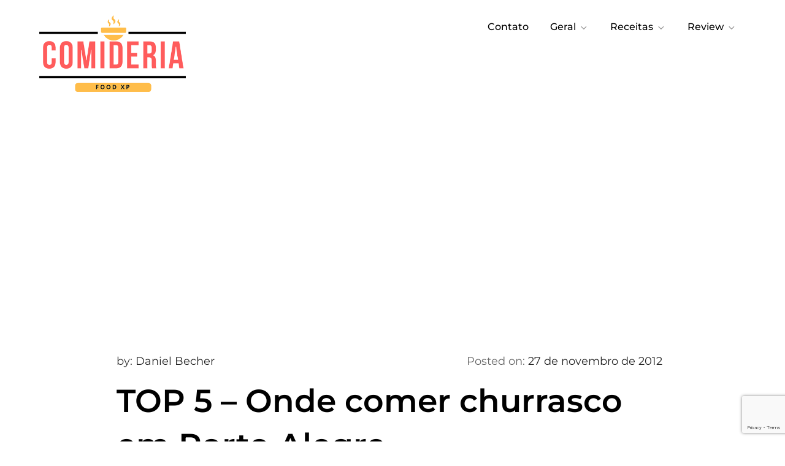

--- FILE ---
content_type: text/html; charset=UTF-8
request_url: https://comideria.com/top-5-melhores-churrascarias-de-porto-alegre/
body_size: 39606
content:
<!doctype html>
<html dir="ltr" lang="pt-BR" prefix="og: https://ogp.me/ns#" prefix="og: https://ogp.me/ns#">
<head>
	<meta charset="UTF-8">
	<meta name="viewport" content="width=device-width, initial-scale=1">
	<link rel="profile" href="https://gmpg.org/xfn/11">

	
		<!-- All in One SEO 4.9.2 - aioseo.com -->
	<meta name="description" content="Olá, venho até você com mais uma lista TOP 5 de restaurantes. Aqui no blog já fiz uma lista com o TOP 5 de melhores sushis de Floripa, além do TOP 5 Xis e um TOP 10 lugares para se degustar um bom café. Agora é a vez de Porto Alegre ganhar uma lista de" />
	<meta name="robots" content="max-image-preview:large" />
	<meta name="author" content="Daniel Becher"/>
	<link rel="canonical" href="https://comideria.com/top-5-melhores-churrascarias-de-porto-alegre/" />
	<meta name="generator" content="All in One SEO (AIOSEO) 4.9.2" />
		<meta property="og:locale" content="pt_BR" />
		<meta property="og:site_name" content="Comideria - FOOD XP" />
		<meta property="og:type" content="article" />
		<meta property="og:title" content="TOP 5 – Onde comer churrasco em Porto Alegre - Comideria" />
		<meta property="og:description" content="Olá, venho até você com mais uma lista TOP 5 de restaurantes. Aqui no blog já fiz uma lista com o TOP 5 de melhores sushis de Floripa, além do TOP 5 Xis e um TOP 10 lugares para se degustar um bom café. Agora é a vez de Porto Alegre ganhar uma lista de" />
		<meta property="og:url" content="https://comideria.com/top-5-melhores-churrascarias-de-porto-alegre/" />
		<meta property="og:image" content="https://i0.wp.com/comideria.com/wp-content/uploads/2018/07/cropped-novo-logo-comideria-transparentemenor.png?fit=400209&#038;ssl=1" />
		<meta property="og:image:secure_url" content="https://i0.wp.com/comideria.com/wp-content/uploads/2018/07/cropped-novo-logo-comideria-transparentemenor.png?fit=400209&#038;ssl=1" />
		<meta property="article:published_time" content="2012-11-27T10:15:49+00:00" />
		<meta property="article:modified_time" content="2012-11-27T10:32:51+00:00" />
		<meta name="twitter:card" content="summary_large_image" />
		<meta name="twitter:title" content="TOP 5 – Onde comer churrasco em Porto Alegre - Comideria" />
		<meta name="twitter:description" content="Olá, venho até você com mais uma lista TOP 5 de restaurantes. Aqui no blog já fiz uma lista com o TOP 5 de melhores sushis de Floripa, além do TOP 5 Xis e um TOP 10 lugares para se degustar um bom café. Agora é a vez de Porto Alegre ganhar uma lista de" />
		<meta name="twitter:image" content="https://i0.wp.com/comideria.com/wp-content/uploads/2018/07/cropped-novo-logo-comideria-transparentemenor.png?fit=400209&amp;ssl=1" />
		<script type="application/ld+json" class="aioseo-schema">
			{"@context":"https:\/\/schema.org","@graph":[{"@type":"BlogPosting","@id":"https:\/\/comideria.com\/top-5-melhores-churrascarias-de-porto-alegre\/#blogposting","name":"TOP 5 \u2013 Onde comer churrasco em Porto Alegre - Comideria","headline":"TOP 5 &#8211; Onde comer churrasco em Porto Alegre","author":{"@id":"https:\/\/comideria.com\/author\/becher\/#author"},"publisher":{"@id":"https:\/\/comideria.com\/#organization"},"image":{"@type":"ImageObject","url":"https:\/\/i0.wp.com\/comideria.com\/wp-content\/uploads\/2012\/11\/top5-carnes-poa-costela-12h.jpg?fit=600%2C448&ssl=1","@id":"https:\/\/comideria.com\/top-5-melhores-churrascarias-de-porto-alegre\/#articleImage","width":600,"height":448,"caption":"Costela 12h da Churrascaria Freio de Ouro"},"datePublished":"2012-11-27T08:15:49-03:00","dateModified":"2012-11-27T08:32:51-03:00","inLanguage":"pt-BR","commentCount":29,"mainEntityOfPage":{"@id":"https:\/\/comideria.com\/top-5-melhores-churrascarias-de-porto-alegre\/#webpage"},"isPartOf":{"@id":"https:\/\/comideria.com\/top-5-melhores-churrascarias-de-porto-alegre\/#webpage"},"articleSection":"Carnes, Porto Alegre, Review, carne, churrasco, parrilla, porto alegre, rod\u00edzio"},{"@type":"BreadcrumbList","@id":"https:\/\/comideria.com\/top-5-melhores-churrascarias-de-porto-alegre\/#breadcrumblist","itemListElement":[{"@type":"ListItem","@id":"https:\/\/comideria.com#listItem","position":1,"name":"Home","item":"https:\/\/comideria.com","nextItem":{"@type":"ListItem","@id":"https:\/\/comideria.com\/category\/review\/#listItem","name":"Review"}},{"@type":"ListItem","@id":"https:\/\/comideria.com\/category\/review\/#listItem","position":2,"name":"Review","item":"https:\/\/comideria.com\/category\/review\/","nextItem":{"@type":"ListItem","@id":"https:\/\/comideria.com\/category\/review\/carnes-review\/#listItem","name":"Carnes"},"previousItem":{"@type":"ListItem","@id":"https:\/\/comideria.com#listItem","name":"Home"}},{"@type":"ListItem","@id":"https:\/\/comideria.com\/category\/review\/carnes-review\/#listItem","position":3,"name":"Carnes","item":"https:\/\/comideria.com\/category\/review\/carnes-review\/","nextItem":{"@type":"ListItem","@id":"https:\/\/comideria.com\/top-5-melhores-churrascarias-de-porto-alegre\/#listItem","name":"TOP 5 &#8211; Onde comer churrasco em Porto Alegre"},"previousItem":{"@type":"ListItem","@id":"https:\/\/comideria.com\/category\/review\/#listItem","name":"Review"}},{"@type":"ListItem","@id":"https:\/\/comideria.com\/top-5-melhores-churrascarias-de-porto-alegre\/#listItem","position":4,"name":"TOP 5 &#8211; Onde comer churrasco em Porto Alegre","previousItem":{"@type":"ListItem","@id":"https:\/\/comideria.com\/category\/review\/carnes-review\/#listItem","name":"Carnes"}}]},{"@type":"Organization","@id":"https:\/\/comideria.com\/#organization","name":"Comideria","description":"FOOD XP","url":"https:\/\/comideria.com\/","logo":{"@type":"ImageObject","url":"https:\/\/i0.wp.com\/comideria.com\/wp-content\/uploads\/2018\/07\/cropped-novo-logo-comideria-transparentemenor.png?fit=400%2C209&ssl=1","@id":"https:\/\/comideria.com\/top-5-melhores-churrascarias-de-porto-alegre\/#organizationLogo","width":400,"height":209},"image":{"@id":"https:\/\/comideria.com\/top-5-melhores-churrascarias-de-porto-alegre\/#organizationLogo"}},{"@type":"Person","@id":"https:\/\/comideria.com\/author\/becher\/#author","url":"https:\/\/comideria.com\/author\/becher\/","name":"Daniel Becher","image":{"@type":"ImageObject","@id":"https:\/\/comideria.com\/top-5-melhores-churrascarias-de-porto-alegre\/#authorImage","url":"https:\/\/secure.gravatar.com\/avatar\/1b6be0465967d5c6c40dfdaa0e73ed8ee37c65bc209c943efeede578efd72573?s=96&r=g","width":96,"height":96,"caption":"Daniel Becher"}},{"@type":"WebPage","@id":"https:\/\/comideria.com\/top-5-melhores-churrascarias-de-porto-alegre\/#webpage","url":"https:\/\/comideria.com\/top-5-melhores-churrascarias-de-porto-alegre\/","name":"TOP 5 \u2013 Onde comer churrasco em Porto Alegre - Comideria","description":"Ol\u00e1, venho at\u00e9 voc\u00ea com mais uma lista TOP 5 de restaurantes. Aqui no blog j\u00e1 fiz uma lista com o TOP 5 de melhores sushis de Floripa, al\u00e9m do TOP 5 Xis e um TOP 10 lugares para se degustar um bom caf\u00e9. Agora \u00e9 a vez de Porto Alegre ganhar uma lista de","inLanguage":"pt-BR","isPartOf":{"@id":"https:\/\/comideria.com\/#website"},"breadcrumb":{"@id":"https:\/\/comideria.com\/top-5-melhores-churrascarias-de-porto-alegre\/#breadcrumblist"},"author":{"@id":"https:\/\/comideria.com\/author\/becher\/#author"},"creator":{"@id":"https:\/\/comideria.com\/author\/becher\/#author"},"datePublished":"2012-11-27T08:15:49-03:00","dateModified":"2012-11-27T08:32:51-03:00"},{"@type":"WebSite","@id":"https:\/\/comideria.com\/#website","url":"https:\/\/comideria.com\/","name":"Comideria","description":"FOOD XP","inLanguage":"pt-BR","publisher":{"@id":"https:\/\/comideria.com\/#organization"}}]}
		</script>
		<!-- All in One SEO -->


<!-- Otimização para mecanismos de pesquisa pelo Rank Math - https://rankmath.com/ -->
<title>TOP 5 – Onde comer churrasco em Porto Alegre - Comideria</title>
<meta name="description" content="Vai visitar a capital dos gaúchos? Você precisa conhecer uma das churrascarias de Porto Alegre. Veja onde comer churrasco em Porto Alegre."/>
<meta name="robots" content="follow, index, max-snippet:-1, max-video-preview:-1, max-image-preview:large"/>
<link rel="canonical" href="https://comideria.com/top-5-melhores-churrascarias-de-porto-alegre/" />
<meta property="og:locale" content="pt_BR" />
<meta property="og:type" content="article" />
<meta property="og:title" content="TOP 5 - Onde comer churrasco em Porto Alegre - Comideria" />
<meta property="og:description" content="Vai visitar a capital dos gaúchos? Você precisa conhecer uma das churrascarias de Porto Alegre. Veja onde comer churrasco em Porto Alegre." />
<meta property="og:url" content="https://comideria.com/top-5-melhores-churrascarias-de-porto-alegre/" />
<meta property="article:publisher" content="http://facebook.com/comideria" />
<meta property="article:author" content="https://www.facebook.com/odanielbecher" />
<meta property="article:tag" content="carne" />
<meta property="article:tag" content="churrasco" />
<meta property="article:tag" content="parrilla" />
<meta property="article:tag" content="porto alegre" />
<meta property="article:tag" content="rodízio" />
<meta property="article:section" content="Carnes" />
<meta property="og:updated_time" content="2012-11-27T08:32:51-03:00" />
<meta property="og:image" content="https://i0.wp.com/comideria.com/wp-content/uploads/2012/11/top5-carnes-poa-costela-12h.jpg" />
<meta property="og:image:secure_url" content="https://i0.wp.com/comideria.com/wp-content/uploads/2012/11/top5-carnes-poa-costela-12h.jpg" />
<meta property="og:image:width" content="600" />
<meta property="og:image:height" content="448" />
<meta property="og:image:alt" content="Costela 12h da Churrascaria Freio de Ouro" />
<meta property="og:image:type" content="image/jpeg" />
<meta property="article:published_time" content="2012-11-27T08:15:49-03:00" />
<meta property="article:modified_time" content="2012-11-27T08:32:51-03:00" />
<meta name="twitter:card" content="summary_large_image" />
<meta name="twitter:title" content="TOP 5 - Onde comer churrasco em Porto Alegre - Comideria" />
<meta name="twitter:description" content="Vai visitar a capital dos gaúchos? Você precisa conhecer uma das churrascarias de Porto Alegre. Veja onde comer churrasco em Porto Alegre." />
<meta name="twitter:site" content="@comideria" />
<meta name="twitter:creator" content="@comideria" />
<meta name="twitter:image" content="https://i0.wp.com/comideria.com/wp-content/uploads/2012/11/top5-carnes-poa-costela-12h.jpg" />
<meta name="twitter:label1" content="Escrito por" />
<meta name="twitter:data1" content="Daniel Becher" />
<meta name="twitter:label2" content="Tempo para leitura" />
<meta name="twitter:data2" content="4 minutos" />
<script type="application/ld+json" class="rank-math-schema">{"@context":"https://schema.org","@graph":[{"@type":"Organization","@id":"https://comideria.com/#organization","name":"Comideria","sameAs":["http://facebook.com/comideria","https://twitter.com/comideria","http://comideria"],"logo":{"@type":"ImageObject","@id":"https://comideria.com/#logo","url":"https://i0.wp.com/comideria.com/wp-content/uploads/2018/07/cropped-novo-logo-comideria-transparentemenor.png?resize=150%2C150&amp;ssl=1","contentUrl":"https://i0.wp.com/comideria.com/wp-content/uploads/2018/07/cropped-novo-logo-comideria-transparentemenor.png?resize=150%2C150&amp;ssl=1","inLanguage":"pt-BR"}},{"@type":"WebSite","@id":"https://comideria.com/#website","url":"https://comideria.com","publisher":{"@id":"https://comideria.com/#organization"},"inLanguage":"pt-BR"},{"@type":"ImageObject","@id":"https://comideria.com/wp-content/uploads/2012/11/top5-carnes-poa-costela-12h.jpg","url":"https://comideria.com/wp-content/uploads/2012/11/top5-carnes-poa-costela-12h.jpg","width":"200","height":"200","inLanguage":"pt-BR"},{"@type":"WebPage","@id":"https://comideria.com/top-5-melhores-churrascarias-de-porto-alegre/#webpage","url":"https://comideria.com/top-5-melhores-churrascarias-de-porto-alegre/","name":"TOP 5 - Onde comer churrasco em Porto Alegre - Comideria","datePublished":"2012-11-27T08:15:49-03:00","dateModified":"2012-11-27T08:32:51-03:00","isPartOf":{"@id":"https://comideria.com/#website"},"primaryImageOfPage":{"@id":"https://comideria.com/wp-content/uploads/2012/11/top5-carnes-poa-costela-12h.jpg"},"inLanguage":"pt-BR"},{"@type":"Person","@id":"https://comideria.com/author/becher/","name":"Daniel Becher","url":"https://comideria.com/author/becher/","image":{"@type":"ImageObject","@id":"https://secure.gravatar.com/avatar/1b6be0465967d5c6c40dfdaa0e73ed8ee37c65bc209c943efeede578efd72573?s=96&amp;r=g","url":"https://secure.gravatar.com/avatar/1b6be0465967d5c6c40dfdaa0e73ed8ee37c65bc209c943efeede578efd72573?s=96&amp;r=g","caption":"Daniel Becher","inLanguage":"pt-BR"},"sameAs":["http://becher.com.br","https://www.facebook.com/odanielbecher"],"worksFor":{"@id":"https://comideria.com/#organization"}},{"@type":"BlogPosting","headline":"TOP 5 - Onde comer churrasco em Porto Alegre - Comideria","keywords":"Churrascarias de Porto Alegre","datePublished":"2012-11-27T08:15:49-03:00","dateModified":"2012-11-27T08:32:51-03:00","author":{"@id":"https://comideria.com/author/becher/","name":"Daniel Becher"},"publisher":{"@id":"https://comideria.com/#organization"},"description":"Vai visitar a capital dos ga\u00fachos? Voc\u00ea precisa conhecer uma das churrascarias de Porto Alegre. Veja onde comer churrasco em Porto Alegre.","name":"TOP 5 - Onde comer churrasco em Porto Alegre - Comideria","@id":"https://comideria.com/top-5-melhores-churrascarias-de-porto-alegre/#richSnippet","isPartOf":{"@id":"https://comideria.com/top-5-melhores-churrascarias-de-porto-alegre/#webpage"},"image":{"@id":"https://comideria.com/wp-content/uploads/2012/11/top5-carnes-poa-costela-12h.jpg"},"inLanguage":"pt-BR","mainEntityOfPage":{"@id":"https://comideria.com/top-5-melhores-churrascarias-de-porto-alegre/#webpage"}}]}</script>
<!-- /Plugin de SEO Rank Math para WordPress -->

<link rel='dns-prefetch' href='//stats.wp.com' />
<link rel='dns-prefetch' href='//www.googletagmanager.com' />
<link rel='dns-prefetch' href='//pagead2.googlesyndication.com' />
<link rel='preconnect' href='//i0.wp.com' />
<link rel='preconnect' href='//c0.wp.com' />
<link rel="alternate" type="application/rss+xml" title="Feed para Comideria &raquo;" href="https://comideria.com/feed/" />
<link rel="alternate" type="application/rss+xml" title="Feed de comentários para Comideria &raquo;" href="https://comideria.com/comments/feed/" />
<link rel="alternate" type="application/rss+xml" title="Feed de comentários para Comideria &raquo; TOP 5 &#8211; Onde comer churrasco em Porto Alegre" href="https://comideria.com/top-5-melhores-churrascarias-de-porto-alegre/feed/" />
<link rel="alternate" title="oEmbed (JSON)" type="application/json+oembed" href="https://comideria.com/wp-json/oembed/1.0/embed?url=https%3A%2F%2Fcomideria.com%2Ftop-5-melhores-churrascarias-de-porto-alegre%2F" />
<link rel="alternate" title="oEmbed (XML)" type="text/xml+oembed" href="https://comideria.com/wp-json/oembed/1.0/embed?url=https%3A%2F%2Fcomideria.com%2Ftop-5-melhores-churrascarias-de-porto-alegre%2F&#038;format=xml" />
<style id='wp-img-auto-sizes-contain-inline-css' type='text/css'>
img:is([sizes=auto i],[sizes^="auto," i]){contain-intrinsic-size:3000px 1500px}
/*# sourceURL=wp-img-auto-sizes-contain-inline-css */
</style>

<link rel='stylesheet' id='jetpack_related-posts-css' href='https://c0.wp.com/p/jetpack/15.3.1/modules/related-posts/related-posts.css' type='text/css' media='all' />
<link rel='stylesheet' id='three-blog-fonts-css' href='https://comideria.com/wp-content/fonts/f7a668f8609483148e7b2adc48f98f56.css' type='text/css' media='all' />
<style id='wp-emoji-styles-inline-css' type='text/css'>

	img.wp-smiley, img.emoji {
		display: inline !important;
		border: none !important;
		box-shadow: none !important;
		height: 1em !important;
		width: 1em !important;
		margin: 0 0.07em !important;
		vertical-align: -0.1em !important;
		background: none !important;
		padding: 0 !important;
	}
/*# sourceURL=wp-emoji-styles-inline-css */
</style>
<link rel='stylesheet' id='wp-block-library-css' href='https://c0.wp.com/c/6.9/wp-includes/css/dist/block-library/style.min.css' type='text/css' media='all' />
<style id='global-styles-inline-css' type='text/css'>
:root{--wp--preset--aspect-ratio--square: 1;--wp--preset--aspect-ratio--4-3: 4/3;--wp--preset--aspect-ratio--3-4: 3/4;--wp--preset--aspect-ratio--3-2: 3/2;--wp--preset--aspect-ratio--2-3: 2/3;--wp--preset--aspect-ratio--16-9: 16/9;--wp--preset--aspect-ratio--9-16: 9/16;--wp--preset--color--black: #2f3633;--wp--preset--color--cyan-bluish-gray: #abb8c3;--wp--preset--color--white: #ffffff;--wp--preset--color--pale-pink: #f78da7;--wp--preset--color--vivid-red: #cf2e2e;--wp--preset--color--luminous-vivid-orange: #ff6900;--wp--preset--color--luminous-vivid-amber: #fcb900;--wp--preset--color--light-green-cyan: #7bdcb5;--wp--preset--color--vivid-green-cyan: #00d084;--wp--preset--color--pale-cyan-blue: #8ed1fc;--wp--preset--color--vivid-cyan-blue: #0693e3;--wp--preset--color--vivid-purple: #9b51e0;--wp--preset--color--blue: #2c7dfa;--wp--preset--color--green: #07d79c;--wp--preset--color--orange: #ff8737;--wp--preset--color--grey: #82868b;--wp--preset--gradient--vivid-cyan-blue-to-vivid-purple: linear-gradient(135deg,rgb(6,147,227) 0%,rgb(155,81,224) 100%);--wp--preset--gradient--light-green-cyan-to-vivid-green-cyan: linear-gradient(135deg,rgb(122,220,180) 0%,rgb(0,208,130) 100%);--wp--preset--gradient--luminous-vivid-amber-to-luminous-vivid-orange: linear-gradient(135deg,rgb(252,185,0) 0%,rgb(255,105,0) 100%);--wp--preset--gradient--luminous-vivid-orange-to-vivid-red: linear-gradient(135deg,rgb(255,105,0) 0%,rgb(207,46,46) 100%);--wp--preset--gradient--very-light-gray-to-cyan-bluish-gray: linear-gradient(135deg,rgb(238,238,238) 0%,rgb(169,184,195) 100%);--wp--preset--gradient--cool-to-warm-spectrum: linear-gradient(135deg,rgb(74,234,220) 0%,rgb(151,120,209) 20%,rgb(207,42,186) 40%,rgb(238,44,130) 60%,rgb(251,105,98) 80%,rgb(254,248,76) 100%);--wp--preset--gradient--blush-light-purple: linear-gradient(135deg,rgb(255,206,236) 0%,rgb(152,150,240) 100%);--wp--preset--gradient--blush-bordeaux: linear-gradient(135deg,rgb(254,205,165) 0%,rgb(254,45,45) 50%,rgb(107,0,62) 100%);--wp--preset--gradient--luminous-dusk: linear-gradient(135deg,rgb(255,203,112) 0%,rgb(199,81,192) 50%,rgb(65,88,208) 100%);--wp--preset--gradient--pale-ocean: linear-gradient(135deg,rgb(255,245,203) 0%,rgb(182,227,212) 50%,rgb(51,167,181) 100%);--wp--preset--gradient--electric-grass: linear-gradient(135deg,rgb(202,248,128) 0%,rgb(113,206,126) 100%);--wp--preset--gradient--midnight: linear-gradient(135deg,rgb(2,3,129) 0%,rgb(40,116,252) 100%);--wp--preset--font-size--small: 12px;--wp--preset--font-size--medium: 20px;--wp--preset--font-size--large: 36px;--wp--preset--font-size--x-large: 42px;--wp--preset--font-size--regular: 16px;--wp--preset--font-size--larger: 36px;--wp--preset--font-size--huge: 48px;--wp--preset--spacing--20: 0.44rem;--wp--preset--spacing--30: 0.67rem;--wp--preset--spacing--40: 1rem;--wp--preset--spacing--50: 1.5rem;--wp--preset--spacing--60: 2.25rem;--wp--preset--spacing--70: 3.38rem;--wp--preset--spacing--80: 5.06rem;--wp--preset--shadow--natural: 6px 6px 9px rgba(0, 0, 0, 0.2);--wp--preset--shadow--deep: 12px 12px 50px rgba(0, 0, 0, 0.4);--wp--preset--shadow--sharp: 6px 6px 0px rgba(0, 0, 0, 0.2);--wp--preset--shadow--outlined: 6px 6px 0px -3px rgb(255, 255, 255), 6px 6px rgb(0, 0, 0);--wp--preset--shadow--crisp: 6px 6px 0px rgb(0, 0, 0);}:where(.is-layout-flex){gap: 0.5em;}:where(.is-layout-grid){gap: 0.5em;}body .is-layout-flex{display: flex;}.is-layout-flex{flex-wrap: wrap;align-items: center;}.is-layout-flex > :is(*, div){margin: 0;}body .is-layout-grid{display: grid;}.is-layout-grid > :is(*, div){margin: 0;}:where(.wp-block-columns.is-layout-flex){gap: 2em;}:where(.wp-block-columns.is-layout-grid){gap: 2em;}:where(.wp-block-post-template.is-layout-flex){gap: 1.25em;}:where(.wp-block-post-template.is-layout-grid){gap: 1.25em;}.has-black-color{color: var(--wp--preset--color--black) !important;}.has-cyan-bluish-gray-color{color: var(--wp--preset--color--cyan-bluish-gray) !important;}.has-white-color{color: var(--wp--preset--color--white) !important;}.has-pale-pink-color{color: var(--wp--preset--color--pale-pink) !important;}.has-vivid-red-color{color: var(--wp--preset--color--vivid-red) !important;}.has-luminous-vivid-orange-color{color: var(--wp--preset--color--luminous-vivid-orange) !important;}.has-luminous-vivid-amber-color{color: var(--wp--preset--color--luminous-vivid-amber) !important;}.has-light-green-cyan-color{color: var(--wp--preset--color--light-green-cyan) !important;}.has-vivid-green-cyan-color{color: var(--wp--preset--color--vivid-green-cyan) !important;}.has-pale-cyan-blue-color{color: var(--wp--preset--color--pale-cyan-blue) !important;}.has-vivid-cyan-blue-color{color: var(--wp--preset--color--vivid-cyan-blue) !important;}.has-vivid-purple-color{color: var(--wp--preset--color--vivid-purple) !important;}.has-black-background-color{background-color: var(--wp--preset--color--black) !important;}.has-cyan-bluish-gray-background-color{background-color: var(--wp--preset--color--cyan-bluish-gray) !important;}.has-white-background-color{background-color: var(--wp--preset--color--white) !important;}.has-pale-pink-background-color{background-color: var(--wp--preset--color--pale-pink) !important;}.has-vivid-red-background-color{background-color: var(--wp--preset--color--vivid-red) !important;}.has-luminous-vivid-orange-background-color{background-color: var(--wp--preset--color--luminous-vivid-orange) !important;}.has-luminous-vivid-amber-background-color{background-color: var(--wp--preset--color--luminous-vivid-amber) !important;}.has-light-green-cyan-background-color{background-color: var(--wp--preset--color--light-green-cyan) !important;}.has-vivid-green-cyan-background-color{background-color: var(--wp--preset--color--vivid-green-cyan) !important;}.has-pale-cyan-blue-background-color{background-color: var(--wp--preset--color--pale-cyan-blue) !important;}.has-vivid-cyan-blue-background-color{background-color: var(--wp--preset--color--vivid-cyan-blue) !important;}.has-vivid-purple-background-color{background-color: var(--wp--preset--color--vivid-purple) !important;}.has-black-border-color{border-color: var(--wp--preset--color--black) !important;}.has-cyan-bluish-gray-border-color{border-color: var(--wp--preset--color--cyan-bluish-gray) !important;}.has-white-border-color{border-color: var(--wp--preset--color--white) !important;}.has-pale-pink-border-color{border-color: var(--wp--preset--color--pale-pink) !important;}.has-vivid-red-border-color{border-color: var(--wp--preset--color--vivid-red) !important;}.has-luminous-vivid-orange-border-color{border-color: var(--wp--preset--color--luminous-vivid-orange) !important;}.has-luminous-vivid-amber-border-color{border-color: var(--wp--preset--color--luminous-vivid-amber) !important;}.has-light-green-cyan-border-color{border-color: var(--wp--preset--color--light-green-cyan) !important;}.has-vivid-green-cyan-border-color{border-color: var(--wp--preset--color--vivid-green-cyan) !important;}.has-pale-cyan-blue-border-color{border-color: var(--wp--preset--color--pale-cyan-blue) !important;}.has-vivid-cyan-blue-border-color{border-color: var(--wp--preset--color--vivid-cyan-blue) !important;}.has-vivid-purple-border-color{border-color: var(--wp--preset--color--vivid-purple) !important;}.has-vivid-cyan-blue-to-vivid-purple-gradient-background{background: var(--wp--preset--gradient--vivid-cyan-blue-to-vivid-purple) !important;}.has-light-green-cyan-to-vivid-green-cyan-gradient-background{background: var(--wp--preset--gradient--light-green-cyan-to-vivid-green-cyan) !important;}.has-luminous-vivid-amber-to-luminous-vivid-orange-gradient-background{background: var(--wp--preset--gradient--luminous-vivid-amber-to-luminous-vivid-orange) !important;}.has-luminous-vivid-orange-to-vivid-red-gradient-background{background: var(--wp--preset--gradient--luminous-vivid-orange-to-vivid-red) !important;}.has-very-light-gray-to-cyan-bluish-gray-gradient-background{background: var(--wp--preset--gradient--very-light-gray-to-cyan-bluish-gray) !important;}.has-cool-to-warm-spectrum-gradient-background{background: var(--wp--preset--gradient--cool-to-warm-spectrum) !important;}.has-blush-light-purple-gradient-background{background: var(--wp--preset--gradient--blush-light-purple) !important;}.has-blush-bordeaux-gradient-background{background: var(--wp--preset--gradient--blush-bordeaux) !important;}.has-luminous-dusk-gradient-background{background: var(--wp--preset--gradient--luminous-dusk) !important;}.has-pale-ocean-gradient-background{background: var(--wp--preset--gradient--pale-ocean) !important;}.has-electric-grass-gradient-background{background: var(--wp--preset--gradient--electric-grass) !important;}.has-midnight-gradient-background{background: var(--wp--preset--gradient--midnight) !important;}.has-small-font-size{font-size: var(--wp--preset--font-size--small) !important;}.has-medium-font-size{font-size: var(--wp--preset--font-size--medium) !important;}.has-large-font-size{font-size: var(--wp--preset--font-size--large) !important;}.has-x-large-font-size{font-size: var(--wp--preset--font-size--x-large) !important;}
/*# sourceURL=global-styles-inline-css */
</style>

<style id='classic-theme-styles-inline-css' type='text/css'>
/*! This file is auto-generated */
.wp-block-button__link{color:#fff;background-color:#32373c;border-radius:9999px;box-shadow:none;text-decoration:none;padding:calc(.667em + 2px) calc(1.333em + 2px);font-size:1.125em}.wp-block-file__button{background:#32373c;color:#fff;text-decoration:none}
/*# sourceURL=/wp-includes/css/classic-themes.min.css */
</style>
<link rel='stylesheet' id='contact-form-7-css' href='https://comideria.com/wp-content/plugins/contact-form-7/includes/css/styles.css?ver=6.1.4' type='text/css' media='all' />
<link rel='stylesheet' id='three-blog-blocks-css' href='https://comideria.com/wp-content/themes/three-blog/assets/css/blocks.css?ver=6.9' type='text/css' media='all' />
<link rel='stylesheet' id='three-blog-style-css' href='https://comideria.com/wp-content/themes/three-blog/style.css?ver=6.9' type='text/css' media='all' />
<script type="text/javascript" id="jetpack_related-posts-js-extra">
/* <![CDATA[ */
var related_posts_js_options = {"post_heading":"h4"};
//# sourceURL=jetpack_related-posts-js-extra
/* ]]> */
</script>
<script type="text/javascript" src="https://c0.wp.com/p/jetpack/15.3.1/_inc/build/related-posts/related-posts.min.js" id="jetpack_related-posts-js"></script>
<script type="text/javascript" src="https://c0.wp.com/c/6.9/wp-includes/js/jquery/jquery.min.js" id="jquery-core-js"></script>
<script type="text/javascript" src="https://c0.wp.com/c/6.9/wp-includes/js/jquery/jquery-migrate.min.js" id="jquery-migrate-js"></script>
<link rel="https://api.w.org/" href="https://comideria.com/wp-json/" /><link rel="alternate" title="JSON" type="application/json" href="https://comideria.com/wp-json/wp/v2/posts/4173" /><link rel="EditURI" type="application/rsd+xml" title="RSD" href="https://comideria.com/xmlrpc.php?rsd" />
<meta name="generator" content="WordPress 6.9" />
<link rel='shortlink' href='https://comideria.com/?p=4173' />
<meta name="generator" content="Site Kit by Google 1.170.0" /><script type="text/javascript">
(function(url){
	if(/(?:Chrome\/26\.0\.1410\.63 Safari\/537\.31|WordfenceTestMonBot)/.test(navigator.userAgent)){ return; }
	var addEvent = function(evt, handler) {
		if (window.addEventListener) {
			document.addEventListener(evt, handler, false);
		} else if (window.attachEvent) {
			document.attachEvent('on' + evt, handler);
		}
	};
	var removeEvent = function(evt, handler) {
		if (window.removeEventListener) {
			document.removeEventListener(evt, handler, false);
		} else if (window.detachEvent) {
			document.detachEvent('on' + evt, handler);
		}
	};
	var evts = 'contextmenu dblclick drag dragend dragenter dragleave dragover dragstart drop keydown keypress keyup mousedown mousemove mouseout mouseover mouseup mousewheel scroll'.split(' ');
	var logHuman = function() {
		if (window.wfLogHumanRan) { return; }
		window.wfLogHumanRan = true;
		var wfscr = document.createElement('script');
		wfscr.type = 'text/javascript';
		wfscr.async = true;
		wfscr.src = url + '&r=' + Math.random();
		(document.getElementsByTagName('head')[0]||document.getElementsByTagName('body')[0]).appendChild(wfscr);
		for (var i = 0; i < evts.length; i++) {
			removeEvent(evts[i], logHuman);
		}
	};
	for (var i = 0; i < evts.length; i++) {
		addEvent(evts[i], logHuman);
	}
})('//comideria.com/?wordfence_lh=1&hid=59AF09611DA932AD8B8AEC93BD7686A8');
</script>	<style>img#wpstats{display:none}</style>
		<link rel="pingback" href="https://comideria.com/xmlrpc.php">
<!-- Meta-etiquetas do Google AdSense adicionado pelo Site Kit -->
<meta name="google-adsense-platform-account" content="ca-host-pub-2644536267352236">
<meta name="google-adsense-platform-domain" content="sitekit.withgoogle.com">
<!-- Fim das meta-etiquetas do Google AdSense adicionado pelo Site Kit -->
		<style type="text/css">
					.site-title,
			.site-description {
				position: absolute;
				clip: rect(1px, 1px, 1px, 1px);
			}
				</style>
		<style type="text/css" id="custom-background-css">
body.custom-background { background-color: #ffffff; }
</style>
	
<!-- Código do Google Adsense adicionado pelo Site Kit -->
<script type="text/javascript" async="async" src="https://pagead2.googlesyndication.com/pagead/js/adsbygoogle.js?client=ca-pub-7447503001370119&amp;host=ca-host-pub-2644536267352236" crossorigin="anonymous"></script>

<!-- Fim do código do Google AdSense adicionado pelo Site Kit -->
<link rel="icon" href="https://i0.wp.com/comideria.com/wp-content/uploads/2018/07/cropped-novo-logo-comideria-1.png?fit=32%2C32&#038;ssl=1" sizes="32x32" />
<link rel="icon" href="https://i0.wp.com/comideria.com/wp-content/uploads/2018/07/cropped-novo-logo-comideria-1.png?fit=192%2C192&#038;ssl=1" sizes="192x192" />
<link rel="apple-touch-icon" href="https://i0.wp.com/comideria.com/wp-content/uploads/2018/07/cropped-novo-logo-comideria-1.png?fit=180%2C180&#038;ssl=1" />
<meta name="msapplication-TileImage" content="https://i0.wp.com/comideria.com/wp-content/uploads/2018/07/cropped-novo-logo-comideria-1.png?fit=270%2C270&#038;ssl=1" />
</head>

<body data-rsssl=1 class="wp-singular post-template-default single single-post postid-4173 single-format-standard custom-background wp-custom-logo wp-theme-three-blog has-sidebar no-sidebar">


<div id="page" class="site">
	<a class="skip-link screen-reader-text" href="#content">Skip to content</a>

	
<div class="custom-header">
	<div class="custom-header-media">
			</div><!-- .custom-header-media -->
</div><!-- .custom-header -->
	
	<header id="masthead" class="site-header">
		<div class="container">
			<div class="site-branding">
				<div class="site-branding-logo">
					<a href="https://comideria.com/" class="custom-logo-link" rel="home"><img width="400" height="209" src="https://i0.wp.com/comideria.com/wp-content/uploads/2018/07/cropped-novo-logo-comideria-transparentemenor.png?fit=400%2C209&amp;ssl=1" class="custom-logo" alt="Comideria" decoding="async" fetchpriority="high" srcset="https://i0.wp.com/comideria.com/wp-content/uploads/2018/07/cropped-novo-logo-comideria-transparentemenor.png?w=400&amp;ssl=1 400w, https://i0.wp.com/comideria.com/wp-content/uploads/2018/07/cropped-novo-logo-comideria-transparentemenor.png?resize=300%2C157&amp;ssl=1 300w" sizes="(max-width: 400px) 100vw, 400px" /></a>				</div><!-- .site-branding-logo -->

				<div class="site-branding-text">
											<p class="site-title"><a href="https://comideria.com/" rel="home">Comideria</a></p>
					
											<p class="site-description">FOOD XP</p>
									</div><!-- .site-branding-text -->
			</div><!-- .site-branding -->
		
			<nav id="site-navigation" class="main-navigation navigation-menu">
				<button class="menu-toggle" aria-controls="primary-menu" aria-expanded="false">
					<svg class="icon icon-bars" aria-hidden="true" role="img"> <use href="#icon-bars" xlink:href="#icon-bars"></use> </svg><svg class="icon icon-close" aria-hidden="true" role="img"> <use href="#icon-close" xlink:href="#icon-close"></use> </svg>					<span class="primary-menu-label">Menu</span>
				</button>

				<div class="menu-menu-container"><ul id="primary-menu" class="nav-menu"><li id="menu-item-5062" class="menu-item menu-item-type-post_type menu-item-object-page menu-item-5062"><a href="https://comideria.com/contato/">Contato</a></li>
<li id="menu-item-5015" class="menu-item menu-item-type-taxonomy menu-item-object-category menu-item-has-children menu-item-5015"><a href="https://comideria.com/category/geral/">Geral<svg class="icon icon-angle-down" aria-hidden="true" role="img"> <use href="#icon-angle-down" xlink:href="#icon-angle-down"></use> </svg></a>
<ul class="sub-menu">
	<li id="menu-item-5012" class="menu-item menu-item-type-taxonomy menu-item-object-category menu-item-5012"><a href="https://comideria.com/category/alimentacao-2/">Alimentação</a></li>
	<li id="menu-item-5013" class="menu-item menu-item-type-taxonomy menu-item-object-category menu-item-5013"><a href="https://comideria.com/category/bebidas/">Bebidas</a></li>
	<li id="menu-item-5014" class="menu-item menu-item-type-taxonomy menu-item-object-category menu-item-5014"><a href="https://comideria.com/category/eventos/">Eventos</a></li>
	<li id="menu-item-5016" class="menu-item menu-item-type-taxonomy menu-item-object-category menu-item-5016"><a href="https://comideria.com/category/geral/ferramentas/">Ferramentas</a></li>
	<li id="menu-item-5017" class="menu-item menu-item-type-taxonomy menu-item-object-category menu-item-5017"><a href="https://comideria.com/category/geral/filmes/">Filmes</a></li>
	<li id="menu-item-5018" class="menu-item menu-item-type-taxonomy menu-item-object-category menu-item-5018"><a href="https://comideria.com/category/geral/negocios-geral/">Negócios</a></li>
</ul>
</li>
<li id="menu-item-5019" class="menu-item menu-item-type-taxonomy menu-item-object-category menu-item-has-children menu-item-5019"><a href="https://comideria.com/category/receitas/">Receitas<svg class="icon icon-angle-down" aria-hidden="true" role="img"> <use href="#icon-angle-down" xlink:href="#icon-angle-down"></use> </svg></a>
<ul class="sub-menu">
	<li id="menu-item-5020" class="menu-item menu-item-type-taxonomy menu-item-object-category menu-item-5020"><a href="https://comideria.com/category/receitas/bolos/">Bolos</a></li>
	<li id="menu-item-5021" class="menu-item menu-item-type-taxonomy menu-item-object-category menu-item-5021"><a href="https://comideria.com/category/receitas/carnes/">Carnes</a></li>
	<li id="menu-item-5022" class="menu-item menu-item-type-taxonomy menu-item-object-category menu-item-5022"><a href="https://comideria.com/category/receitas/churrasco-receitas/">Churrasco</a></li>
	<li id="menu-item-5023" class="menu-item menu-item-type-taxonomy menu-item-object-category menu-item-5023"><a href="https://comideria.com/category/receitas/comfort-food-receitas/">Comfort food</a></li>
	<li id="menu-item-5024" class="menu-item menu-item-type-taxonomy menu-item-object-category menu-item-5024"><a href="https://comideria.com/category/receitas/doces/">Doces</a></li>
	<li id="menu-item-5025" class="menu-item menu-item-type-taxonomy menu-item-object-category menu-item-5025"><a href="https://comideria.com/category/receitas/frutos-do-mar-receitas/">Frutos do mar</a></li>
	<li id="menu-item-5026" class="menu-item menu-item-type-taxonomy menu-item-object-category menu-item-5026"><a href="https://comideria.com/category/receitas/guarnicao/">Guarnição</a></li>
	<li id="menu-item-5027" class="menu-item menu-item-type-taxonomy menu-item-object-category menu-item-5027"><a href="https://comideria.com/category/receitas/japonesa-2/">Japonesa</a></li>
	<li id="menu-item-5028" class="menu-item menu-item-type-taxonomy menu-item-object-category menu-item-5028"><a href="https://comideria.com/category/receitas/lanches/">Lanches</a></li>
	<li id="menu-item-5029" class="menu-item menu-item-type-taxonomy menu-item-object-category menu-item-5029"><a href="https://comideria.com/category/receitas/massas/">Massas</a></li>
	<li id="menu-item-5030" class="menu-item menu-item-type-taxonomy menu-item-object-category menu-item-5030"><a href="https://comideria.com/category/receitas/molhos/">Molhos</a></li>
	<li id="menu-item-5031" class="menu-item menu-item-type-taxonomy menu-item-object-category menu-item-5031"><a href="https://comideria.com/category/receitas/oriental-receitas/">Oriental</a></li>
	<li id="menu-item-5032" class="menu-item menu-item-type-taxonomy menu-item-object-category menu-item-5032"><a href="https://comideria.com/category/receitas/peixes/">Peixes</a></li>
	<li id="menu-item-5033" class="menu-item menu-item-type-taxonomy menu-item-object-category menu-item-5033"><a href="https://comideria.com/category/receitas/rapidas/">Rápidas</a></li>
	<li id="menu-item-5034" class="menu-item menu-item-type-taxonomy menu-item-object-category menu-item-5034"><a href="https://comideria.com/category/receitas/regionais/">Regionais</a></li>
	<li id="menu-item-5035" class="menu-item menu-item-type-taxonomy menu-item-object-category menu-item-5035"><a href="https://comideria.com/category/receitas/risottos/">Risottos</a></li>
	<li id="menu-item-5036" class="menu-item menu-item-type-taxonomy menu-item-object-category menu-item-5036"><a href="https://comideria.com/category/receitas/rocambole/">Rocambole</a></li>
	<li id="menu-item-5037" class="menu-item menu-item-type-taxonomy menu-item-object-category menu-item-5037"><a href="https://comideria.com/category/receitas/sobremesas-receitas/">Sobremesas</a></li>
	<li id="menu-item-5038" class="menu-item menu-item-type-taxonomy menu-item-object-category menu-item-5038"><a href="https://comideria.com/category/receitas/sopas-cremes/">Sopas / Cremes</a></li>
	<li id="menu-item-5039" class="menu-item menu-item-type-taxonomy menu-item-object-category menu-item-5039"><a href="https://comideria.com/category/receitas/sushi-receitas/">Sushi</a></li>
</ul>
</li>
<li id="menu-item-5040" class="menu-item menu-item-type-taxonomy menu-item-object-category current-post-ancestor current-menu-parent current-post-parent menu-item-has-children menu-item-5040"><a href="https://comideria.com/category/review/">Review<svg class="icon icon-angle-down" aria-hidden="true" role="img"> <use href="#icon-angle-down" xlink:href="#icon-angle-down"></use> </svg></a>
<ul class="sub-menu">
	<li id="menu-item-5041" class="menu-item menu-item-type-taxonomy menu-item-object-category menu-item-5041"><a href="https://comideria.com/category/review/alema/">Alemã</a></li>
	<li id="menu-item-5042" class="menu-item menu-item-type-taxonomy menu-item-object-category menu-item-5042"><a href="https://comideria.com/category/review/almoco-executivo-2/">Almoço executivo</a></li>
	<li id="menu-item-5043" class="menu-item menu-item-type-taxonomy menu-item-object-category menu-item-5043"><a href="https://comideria.com/category/review/arabe/">Árabe</a></li>
	<li id="menu-item-5044" class="menu-item menu-item-type-taxonomy menu-item-object-category menu-item-5044"><a href="https://comideria.com/category/review/bistro-review/">Bistrô</a></li>
	<li id="menu-item-5045" class="menu-item menu-item-type-taxonomy menu-item-object-category menu-item-5045"><a href="https://comideria.com/category/review/regional-review/">Brasileira</a></li>
	<li id="menu-item-5046" class="menu-item menu-item-type-taxonomy menu-item-object-category menu-item-5046"><a href="https://comideria.com/category/review/regional-review/mineira/">Mineira</a></li>
	<li id="menu-item-5047" class="menu-item menu-item-type-taxonomy menu-item-object-category menu-item-5047"><a href="https://comideria.com/category/review/regional-review/nordestina/">Nordestina</a></li>
	<li id="menu-item-5048" class="menu-item menu-item-type-taxonomy menu-item-object-category menu-item-5048"><a href="https://comideria.com/category/review/cafe/">Café</a></li>
	<li id="menu-item-5049" class="menu-item menu-item-type-taxonomy menu-item-object-category current-post-ancestor current-menu-parent current-post-parent menu-item-5049"><a href="https://comideria.com/category/review/carnes-review/">Carnes</a></li>
	<li id="menu-item-5050" class="menu-item menu-item-type-taxonomy menu-item-object-category menu-item-5050"><a href="https://comideria.com/category/review/chinesa-oriental-review/">Chinesa</a></li>
	<li id="menu-item-5051" class="menu-item menu-item-type-taxonomy menu-item-object-category menu-item-5051"><a href="https://comideria.com/category/review/frutos-do-mar-review/">Frutos do Mar</a></li>
	<li id="menu-item-5052" class="menu-item menu-item-type-taxonomy menu-item-object-category menu-item-5052"><a href="https://comideria.com/category/review/hamburguer-review/">Hamburguer</a></li>
	<li id="menu-item-5053" class="menu-item menu-item-type-taxonomy menu-item-object-category menu-item-5053"><a href="https://comideria.com/category/review/hot-dog/">Hot-dog</a></li>
	<li id="menu-item-5054" class="menu-item menu-item-type-taxonomy menu-item-object-category menu-item-5054"><a href="https://comideria.com/category/review/massas-review/">Italiana</a></li>
	<li id="menu-item-5055" class="menu-item menu-item-type-taxonomy menu-item-object-category menu-item-5055"><a href="https://comideria.com/category/review/sushi-review/">Japonesa</a></li>
	<li id="menu-item-5058" class="menu-item menu-item-type-taxonomy menu-item-object-category current-post-ancestor current-menu-parent current-post-parent menu-item-5058"><a href="https://comideria.com/category/review/porto-alegre-review/">Porto Alegre</a></li>
	<li id="menu-item-5059" class="menu-item menu-item-type-taxonomy menu-item-object-category menu-item-5059"><a href="https://comideria.com/category/review/portuguesa/">Portuguesa</a></li>
	<li id="menu-item-5060" class="menu-item menu-item-type-taxonomy menu-item-object-category menu-item-5060"><a href="https://comideria.com/category/review/puertas-cerradas/">Puertas Cerradas</a></li>
	<li id="menu-item-5056" class="menu-item menu-item-type-taxonomy menu-item-object-category menu-item-5056"><a href="https://comideria.com/category/review/peixes-review/">Peixes</a></li>
	<li id="menu-item-5057" class="menu-item menu-item-type-taxonomy menu-item-object-category menu-item-5057"><a href="https://comideria.com/category/review/pizza-review/">Pizza</a></li>
	<li id="menu-item-5061" class="menu-item menu-item-type-taxonomy menu-item-object-category menu-item-5061"><a href="https://comideria.com/category/review/sanduiches/">Sanduíches</a></li>
</ul>
</li>
</ul></div>			</nav><!-- #site-navigation -->
		</div><!-- .container -->
	</header><!-- #masthead -->

	<div id="content" class="site-content">
<div id="content-wrap" class="container">
	<div id="primary" class="content-area">
		<main id="main" class="site-main">
			<div class="single-post-wrap">
				
<article id="post-4173" class="post-4173 post type-post status-publish format-standard hentry category-carnes-review category-porto-alegre-review category-review tag-carne tag-churrasco tag-parrilla tag-porto-alegre tag-rodizio">
	<div class="blog-post-item">
		
		<div class="entry-container">
							<div class="entry-meta">
					<span class="byline"> by: <span class="author vcard"><a class="url fn n" href="https://comideria.com/author/becher/">Daniel Becher</a></span></span><span class="posted-on">Posted on: <a href="https://comideria.com/top-5-melhores-churrascarias-de-porto-alegre/" rel="bookmark"><time class="entry-date published" datetime="2012-11-27T08:15:49-03:00">27 de novembro de 2012</time><time class="updated" datetime="2012-11-27T08:32:51-03:00">27 de novembro de 2012</time></a></span>				</div><!-- .entry-meta -->			
					
	        <header class="entry-header">
				<h1 class="entry-title">TOP 5 &#8211; Onde comer churrasco em Porto Alegre</h1>			</header><!-- .entry-header -->

			<div class="entry-content">
				<p>Olá, venho até você com mais uma lista TOP 5 de restaurantes. Aqui no blog já fiz uma lista com o <a href="https://comideria.com/top-5-melhores-sushis-de-florianopolis/">TOP 5 de melhores sushis de Floripa</a>, além do <a href="https://comideria.com/top-5-melhores-xis-para-comer-em-florianopolis/">TOP 5 Xis</a> e um <a href="https://comideria.com/top-10-melhores-cafes-de-floripa/">TOP 10 lugares para se degustar um bom café</a>. Agora é a vez de Porto Alegre ganhar uma lista de cinco lugares bacanas para se comer uma boa carne. Note que não é uma lista das cinco melhores churrascarias de Porto Alegre, não tenho amostragem suficiente para garantir tal proeza, mas um guia para você comer um churrasco típico na capital dos gaúchos.</p>
<h3><a href="http://www.freiodeourochurrascaria.com.br/" target="_blank" rel="noopener">Churrascaria Freio de Ouro</a></h3>
<figure id="attachment_5171" aria-describedby="caption-attachment-5171" style="width: 600px" class="wp-caption aligncenter"><a href="https://comideria.com/top-5-melhores-churrascarias-de-porto-alegre/top5-carnes-poa-costela-12h/" rel="attachment wp-att-5171"><img data-recalc-dims="1" decoding="async" class="size-full wp-image-5171" title="Costela 12h da Churrascaria Freio de Ouro" src="https://i0.wp.com/comideria.com/wp-content/uploads/2012/11/top5-carnes-poa-costela-12h.jpg?resize=600%2C448&#038;ssl=1" alt="Costela 12h da Churrascaria Freio de Ouro" width="600" height="448" srcset="https://i0.wp.com/comideria.com/wp-content/uploads/2012/11/top5-carnes-poa-costela-12h.jpg?w=600&amp;ssl=1 600w, https://i0.wp.com/comideria.com/wp-content/uploads/2012/11/top5-carnes-poa-costela-12h.jpg?resize=300%2C224&amp;ssl=1 300w" sizes="(max-width: 600px) 100vw, 600px" /></a><figcaption id="caption-attachment-5171" class="wp-caption-text">Costela 12h da Churrascaria Freio de Ouro</figcaption></figure>
<p>Pela ordem cronológica esta foi a última churrascaria dessa lista que visitei mas também foi a melhor. Embora tenha o sistema de rodízio não deixa a desejar no atendimento e menos ainda negligencia as carnes. Pelo contrário, o atendimento é muito rápido e eficiente e as carnes&#8230; bah! não poderia usar outra interjeição se não uma bem gaúcha para descrever o sabor de uma carne servida por lá. Destaque para o Costelão 12h, cuja foto adorna o post, e a Maminha ao Molho de Alho. O preço também é um diferencial interessante, embora nem seja critério neste post: por 31 pilas você tem acesso a um buffet de saladas saboroso, outro de pratos quentes e um rodízio de carnes completo.</p>
<ul>
<li>Endereço: Rua José de Alencar, 460. Menino Deus, Porto Alegre.</li>
<li>Telefone: (51) 3029 -5857</li>
<li>Horário: de segunda à sábado das 11h30 às 15h, e das 19h a 0h. Domingo das 11h30 às 16h.</li>
<li>Aceita cartões: sim</li>
<li>Estacionamento: sim</li>
<li>Wifi: sim</li>
</ul>
<h3><a href="https://comideria.com/parrilla-del-sur/">Parrilla del Sur</a></h3>
<figure id="attachment_5170" aria-describedby="caption-attachment-5170" style="width: 600px" class="wp-caption aligncenter"><a href="https://comideria.com/top-5-melhores-churrascarias-de-porto-alegre/top5-carnes-poa-parrila-del-sur/" rel="attachment wp-att-5170"><img data-recalc-dims="1" decoding="async" class="size-full wp-image-5170" title="Tapa de Cuadril do Parrilla del Sur" src="https://i0.wp.com/comideria.com/wp-content/uploads/2012/11/top5-carnes-poa-parrila-del-sur.jpg?resize=600%2C448&#038;ssl=1" alt="Tapa de Cuadril do Parrilla del Sur" width="600" height="448" srcset="https://i0.wp.com/comideria.com/wp-content/uploads/2012/11/top5-carnes-poa-parrila-del-sur.jpg?w=600&amp;ssl=1 600w, https://i0.wp.com/comideria.com/wp-content/uploads/2012/11/top5-carnes-poa-parrila-del-sur.jpg?resize=300%2C224&amp;ssl=1 300w" sizes="(max-width: 600px) 100vw, 600px" /></a><figcaption id="caption-attachment-5170" class="wp-caption-text">Tapa de Cuadril do Parrilla del Sur</figcaption></figure>
<p>O Parrilla del Sur, como já diz o próprio nome, não é bem uma churrascaria: é uma parrillaria. Os assados são no melhor estilo uruguaio e o sabor da carne é inigualável. Oferece cortes uruguaios no estilo à lá carte e tem acompanhamentos também típicos da República Oriental. A picanha deles, um pouco diferente na forma e no nome, ganha a alcunha de Tapa de Cuadril e que é cortada em forma de borboleta, é o minha sugestão. Mas é possível comer os famosos chinchulíns e riñones sem qualquer dificuldade. O atendimento é perfeito e rápido. Média de R$40 por pessoa.</p>
<ul>
<li>Endereço: Av. Nilópolis, 111. Bairro Bela Vista, Porto Alegre.</li>
<li>Telefone: (51) 3012-7878</li>
<li>Horário: Segundas das 18h30 às 24h, Terças à Sábados das 11h30 às 24h e domingos das 11h30 às 23h.</li>
<li>Estacionamento: sim</li>
<li>Wifi: sim</li>
<li>Aceita cartões: sim</li>
</ul>
<h3>Na Brasa</h3>
<figure id="attachment_5172" aria-describedby="caption-attachment-5172" style="width: 600px" class="wp-caption aligncenter"><a href="https://comideria.com/top-5-melhores-churrascarias-de-porto-alegre/top5-carnes-poa-na-brasa/" rel="attachment wp-att-5172"><img data-recalc-dims="1" decoding="async" class="size-full wp-image-5172" title="Cordeiro ao molho de amoras da Na Brasa" src="https://i0.wp.com/comideria.com/wp-content/uploads/2012/11/top5-carnes-poa-na-brasa.jpg?resize=600%2C448&#038;ssl=1" alt="Cordeiro ao molho de amoras da Na Brasa" width="600" height="448" srcset="https://i0.wp.com/comideria.com/wp-content/uploads/2012/11/top5-carnes-poa-na-brasa.jpg?w=600&amp;ssl=1 600w, https://i0.wp.com/comideria.com/wp-content/uploads/2012/11/top5-carnes-poa-na-brasa.jpg?resize=300%2C224&amp;ssl=1 300w" sizes="(max-width: 600px) 100vw, 600px" /></a><figcaption id="caption-attachment-5172" class="wp-caption-text">Cordeiro ao molho de amoras da Na Brasa</figcaption></figure>
<p>Essa é considerada uma das melhores churrascarias de Porto Alegre. A churrascaria Na Brasa é também beira à perfeição em muitos quesitos, com cortes bovinos, suínos e ovinos que deixam qualquer paladar em polvorosa. O preço é um pouco mais salgado; um rodízio em pleno domingo com um ou dois refrigerantes chegam a custar R$80 por pessoa, mas certamente cada centavo é muito bem investido, principalmente por conta das carnes nobres oferecidas como o carré de cordeiro. O atendimento é espetacular, o ambiente é agradável e toda a experiência dentro do restaurante é magnífica. Destaque para a paleta de cordeiro com molho de amoras.</p>
<ul>
<li>Av. Dr. Nilo Peçanha, 2131. Boa Vista, Porto Alegre.</li>
<li>Telefone: (51) 3333-1413</li>
<li>Horário: De terça a sexta-feira, das 11h30min às 15h e das 18h30min às 24h. Aos sábados, das 11h30min às 24h. Domingos e feriados, das 11h30min às 23h.</li>
<li>Estaciomento: sim</li>
<li>Wifi: sim</li>
<li>Aceita cartões: sim</li>
</ul>
<h3><a href="https://comideria.com/vermelho-grill-a-cor-do-ponto-certo-de-um-bom-assado/">Vermelho Grill</a></h3>
<figure id="attachment_5169" aria-describedby="caption-attachment-5169" style="width: 600px" class="wp-caption aligncenter"><a href="https://comideria.com/top-5-melhores-churrascarias-de-porto-alegre/top5-carnes-poa-vermelho/" rel="attachment wp-att-5169"><img data-recalc-dims="1" loading="lazy" decoding="async" class="size-full wp-image-5169" title="Asado de tiras do Vermelho Grill" src="https://i0.wp.com/comideria.com/wp-content/uploads/2012/11/top5-carnes-poa-vermelho.jpg?resize=600%2C448&#038;ssl=1" alt="Asado de tiras do Vermelho Grill" width="600" height="448" srcset="https://i0.wp.com/comideria.com/wp-content/uploads/2012/11/top5-carnes-poa-vermelho.jpg?w=600&amp;ssl=1 600w, https://i0.wp.com/comideria.com/wp-content/uploads/2012/11/top5-carnes-poa-vermelho.jpg?resize=300%2C224&amp;ssl=1 300w" sizes="auto, (max-width: 600px) 100vw, 600px" /></a><figcaption id="caption-attachment-5169" class="wp-caption-text">Asado de tiras do Vermelho Grill</figcaption></figure>
<p>Outra casa que oferece cortes uruguaios e mescla cortes brasileiros, o Vermelho Grill é também uma excelente pedida para se comer uma boa carne em Porto Alegre. Talvez o mais democrático dos restaurantes que visitei nessa lista, tem no cardápio desde um asado de tiras até kobe beef. Não que o asado de tiras, que são cortelas bovinas cortadas na espessura de um dedo e grelhadas na parrilleira, sejam ruins. Pelo contrário, foi o que comi e destaco aqui pela macies e sabor. Mas poder experimentar vários níveis de paladar num único lugar mostra que o Vermelho merece, sim, uma visita. Média de R$35 por pessoa.</p>
<ul>
<li>Endereço: Av. Veríssimo do Amaral, 37 – 90360-470 – Bairro Jardim Europa – Porto Alegre / RS</li>
<li>Telefone: (51) 3333.0253</li>
<li>Horário: D segunda à sábado para almoço e jantar, e domingo apenas para o almoço.</li>
<li>Aceita cartões: sim</li>
<li>Estacionamento privado: sim</li>
<li>Wifi: sim</li>
</ul>
<h3>Barranco</h3>
<figure id="attachment_5173" aria-describedby="caption-attachment-5173" style="width: 600px" class="wp-caption aligncenter"><a href="https://comideria.com/top-5-melhores-churrascarias-de-porto-alegre/top5-carnes-poa-barranco/" rel="attachment wp-att-5173"><img data-recalc-dims="1" loading="lazy" decoding="async" class="size-full wp-image-5173" title="Entrecot do Barranco" src="https://i0.wp.com/comideria.com/wp-content/uploads/2012/11/top5-carnes-poa-barranco.jpg?resize=600%2C448&#038;ssl=1" alt="Entrecot do Barranco" width="600" height="448" srcset="https://i0.wp.com/comideria.com/wp-content/uploads/2012/11/top5-carnes-poa-barranco.jpg?w=600&amp;ssl=1 600w, https://i0.wp.com/comideria.com/wp-content/uploads/2012/11/top5-carnes-poa-barranco.jpg?resize=300%2C224&amp;ssl=1 300w" sizes="auto, (max-width: 600px) 100vw, 600px" /></a><figcaption id="caption-attachment-5173" class="wp-caption-text">Entrecot do Barranco</figcaption></figure>
<p>O Barranco já é tão tradicional quanto Porto Alegre. Churrascaria daquelas mais simples, onde as famílias costumam se encontrar todos os domingos, tem rodízio no almoço e pro jantar oferece um menu à lá carte. O atendimento é bom mas o lugar está sempre cheio, o que faz o atendimento que é sempre muito gentil e funcional demorar um pouco na entrega dos pedidos. Destaque para o entrecot que serve deliciosamente duas pessoas por cerca de R$30 por indivíduo.</p>
<ul>
<li>Endereço: Av. Protásio Alves, 1578. Petrópolis, Porto Alegre.</li>
<li>Telefone: (51) 3331-<wbr>6172</wbr></li>
<li>Horário: diariamente das 11h às 2h.</li>
<li>Estacionamento: sim</li>
<li>Aceita cartões: sim</li>
</ul>
<p>Espero que tenham gostado das indicações, se for visitar alguma delas nos deixe o feedback. Ou se tiver alguma outra para indicar uma visita nossa, também fiquem à vontade.</p>

<div id='jp-relatedposts' class='jp-relatedposts' >
	<h3 class="jp-relatedposts-headline"><em>Relacionado</em></h3>
</div>			</div><!-- .entry-content -->

			<footer class="entry-footer">
				<span class="cat-links"><a href="https://comideria.com/category/review/carnes-review/" rel="category tag">Carnes</a> , <a href="https://comideria.com/category/review/porto-alegre-review/" rel="category tag">Porto Alegre</a> , <a href="https://comideria.com/category/review/" rel="category tag">Review</a></span><span class="tags-links">Tags : <a href="https://comideria.com/tag/carne/" rel="tag">carne</a>, <a href="https://comideria.com/tag/churrasco/" rel="tag">churrasco</a>, <a href="https://comideria.com/tag/parrilla/" rel="tag">parrilla</a>, <a href="https://comideria.com/tag/porto-alegre/" rel="tag">porto alegre</a>, <a href="https://comideria.com/tag/rodizio/" rel="tag">rodízio</a></span><span class="comments-link"><a href="https://comideria.com/top-5-melhores-churrascarias-de-porto-alegre/#comments">29 comentários<span class="screen-reader-text"> em TOP 5 &#8211; Onde comer churrasco em Porto Alegre</span></a></span>			</footer><!-- .entry-footer -->
		</div><!-- .entry-container -->
	</div><!-- .blog-post-item -->
</article><!-- #post-4173 -->
	<nav class="navigation post-navigation" aria-label="Posts">
		<h2 class="screen-reader-text">Navegação de Post</h2>
		<div class="nav-links"><div class="nav-previous"><a href="https://comideria.com/recanto-borghetti-um-paraiso-do-outro-lado-do-guaiba/" rel="prev"><span class="screen-reader-text">Previous Post</span><span aria-hidden="true" class="nav-subtitle">Previous</span> <span class="nav-title"><span class="nav-title-icon-wrapper"><svg class="icon icon-arrow-left" aria-hidden="true" role="img"> <use href="#icon-arrow-left" xlink:href="#icon-arrow-left"></use> </svg></span>Recanto Borghetti: um paraíso do outro lado do Guaíba</span></a></div><div class="nav-next"><a href="https://comideria.com/restaurante-tamarutaca-um-achado-na-fortaleza-da-barra/" rel="next"><span class="screen-reader-text">Next Post</span><span aria-hidden="true" class="nav-subtitle">Next</span> <span class="nav-title">Restaurante Tamarutaca, um achado na Fortaleza da Barra<span class="nav-title-icon-wrapper"><svg class="icon icon-arrow-right" aria-hidden="true" role="img"> <use href="#icon-arrow-right" xlink:href="#icon-arrow-right"></use> </svg></span></span></a></div></div>
	</nav>
<div id="comments" class="comments-area">

			<h2 class="comments-title">
			29 thoughts on &ldquo;<span>TOP 5 &#8211; Onde comer churrasco em Porto Alegre</span>&rdquo;		</h2><!-- .comments-title -->

		
		<ol class="comment-list">
					<li id="comment-4511" class="comment even thread-even depth-1 parent">
			<article id="div-comment-4511" class="comment-body">
				<footer class="comment-meta">
					<div class="comment-author vcard">
						<img alt='' src='https://secure.gravatar.com/avatar/eeb041dc6f1cfa5e4fc11706e154b2c4a01277fa224b02f40418269d236e0652?s=32&#038;r=g' srcset='https://secure.gravatar.com/avatar/eeb041dc6f1cfa5e4fc11706e154b2c4a01277fa224b02f40418269d236e0652?s=64&#038;r=g 2x' class='avatar avatar-32 photo' height='32' width='32' loading='lazy' decoding='async'/>						<b class="fn"><a href="http://bellezaysalud.com.br" class="url" rel="ugc external nofollow">Geraldo</a></b> <span class="says">disse:</span>					</div><!-- .comment-author -->

					<div class="comment-metadata">
						<a href="https://comideria.com/top-5-melhores-churrascarias-de-porto-alegre/#comment-4511"><time datetime="2012-11-28T17:13:09-03:00">28 de novembro de 2012 às 5:13 pm</time></a>					</div><!-- .comment-metadata -->

									</footer><!-- .comment-meta -->

				<div class="comment-content">
					<p>Olá Becher,</p>
<p>Muito embora não conheça todos os estabelecimentos, me deu água na boca, que vou ser obrigado a conferir (pelo menos um dos que não fui). Conheço o Barranco e o Freio de Ouro.</p>
<p>Abraço</p>
				</div><!-- .comment-content -->

				<div class="reply"><a rel="nofollow" class="comment-reply-link" href="#comment-4511" data-commentid="4511" data-postid="4173" data-belowelement="div-comment-4511" data-respondelement="respond" data-replyto="Responder para Geraldo" aria-label="Responder para Geraldo">Responder</a></div>			</article><!-- .comment-body -->
		<ol class="children">
		<li id="comment-4537" class="comment byuser comment-author-becher bypostauthor odd alt depth-2">
			<article id="div-comment-4537" class="comment-body">
				<footer class="comment-meta">
					<div class="comment-author vcard">
						<img alt='' src='https://secure.gravatar.com/avatar/1b6be0465967d5c6c40dfdaa0e73ed8ee37c65bc209c943efeede578efd72573?s=32&#038;r=g' srcset='https://secure.gravatar.com/avatar/1b6be0465967d5c6c40dfdaa0e73ed8ee37c65bc209c943efeede578efd72573?s=64&#038;r=g 2x' class='avatar avatar-32 photo' height='32' width='32' loading='lazy' decoding='async'/>						<b class="fn"><a href="http://maragato.net" class="url" rel="ugc external nofollow">Daniel Becher</a></b> <span class="says">disse:</span>					</div><!-- .comment-author -->

					<div class="comment-metadata">
						<a href="https://comideria.com/top-5-melhores-churrascarias-de-porto-alegre/#comment-4537"><time datetime="2012-11-29T13:49:12-03:00">29 de novembro de 2012 às 1:49 pm</time></a>					</div><!-- .comment-metadata -->

									</footer><!-- .comment-meta -->

				<div class="comment-content">
					<p>A Freio de Ouro é a minha preferida dessas 5. Fiquei bastante impressionado pela qualidade, atendimento e o preço deles.</p>
<p>Abraço!</p>
				</div><!-- .comment-content -->

				<div class="reply"><a rel="nofollow" class="comment-reply-link" href="#comment-4537" data-commentid="4537" data-postid="4173" data-belowelement="div-comment-4537" data-respondelement="respond" data-replyto="Responder para Daniel Becher" aria-label="Responder para Daniel Becher">Responder</a></div>			</article><!-- .comment-body -->
		</li><!-- #comment-## -->
</ol><!-- .children -->
</li><!-- #comment-## -->
		<li id="comment-7144" class="comment even thread-odd thread-alt depth-1">
			<article id="div-comment-7144" class="comment-body">
				<footer class="comment-meta">
					<div class="comment-author vcard">
						<img alt='' src='https://secure.gravatar.com/avatar/cbe9c04316ce4f22375fc5461c136d3c7fcdcd0fb3c2f7386451a72ce23363e3?s=32&#038;r=g' srcset='https://secure.gravatar.com/avatar/cbe9c04316ce4f22375fc5461c136d3c7fcdcd0fb3c2f7386451a72ce23363e3?s=64&#038;r=g 2x' class='avatar avatar-32 photo' height='32' width='32' loading='lazy' decoding='async'/>						<b class="fn">Lisi Cohem</b> <span class="says">disse:</span>					</div><!-- .comment-author -->

					<div class="comment-metadata">
						<a href="https://comideria.com/top-5-melhores-churrascarias-de-porto-alegre/#comment-7144"><time datetime="2013-01-18T14:12:14-03:00">18 de janeiro de 2013 às 2:12 pm</time></a>					</div><!-- .comment-metadata -->

									</footer><!-- .comment-meta -->

				<div class="comment-content">
					<p>Adorei o post, mas como gaúcha e tradicional porto alegrense não posso deixar de me manifestar com 2 observações:</p>
<p>1. Precisas conhecer a Churrascaria Komka, tradicionalíssima e talvez das melhores de POA, onde se come o melhor sagu, com certeza! (zona norte);</p>
<p>2. A Churrascaria Barranco, com seu tradicional carrinho de saladas e um dos melhores ambientes ao ar livre de POA não serve rodízio, apenas a la carte, sempre, almoço e jantar!</p>
<p>abraço,</p>
				</div><!-- .comment-content -->

				<div class="reply"><a rel="nofollow" class="comment-reply-link" href="#comment-7144" data-commentid="7144" data-postid="4173" data-belowelement="div-comment-7144" data-respondelement="respond" data-replyto="Responder para Lisi Cohem" aria-label="Responder para Lisi Cohem">Responder</a></div>			</article><!-- .comment-body -->
		</li><!-- #comment-## -->
		<li id="comment-8607" class="comment odd alt thread-even depth-1">
			<article id="div-comment-8607" class="comment-body">
				<footer class="comment-meta">
					<div class="comment-author vcard">
						<img alt='' src='https://secure.gravatar.com/avatar/543756558c2b3ec9c749b1b3c80f9fcfa483a9d7d7b8b536a4b7f8af16a838d4?s=32&#038;r=g' srcset='https://secure.gravatar.com/avatar/543756558c2b3ec9c749b1b3c80f9fcfa483a9d7d7b8b536a4b7f8af16a838d4?s=64&#038;r=g 2x' class='avatar avatar-32 photo' height='32' width='32' loading='lazy' decoding='async'/>						<b class="fn">Elber</b> <span class="says">disse:</span>					</div><!-- .comment-author -->

					<div class="comment-metadata">
						<a href="https://comideria.com/top-5-melhores-churrascarias-de-porto-alegre/#comment-8607"><time datetime="2013-03-30T21:56:36-03:00">30 de março de 2013 às 9:56 pm</time></a>					</div><!-- .comment-metadata -->

									</footer><!-- .comment-meta -->

				<div class="comment-content">
					<p>Faltou na minha opinião uma das mais frequentadas e tradicionair churrascarias de POA, chamada Schneider.</p>
				</div><!-- .comment-content -->

				<div class="reply"><a rel="nofollow" class="comment-reply-link" href="#comment-8607" data-commentid="8607" data-postid="4173" data-belowelement="div-comment-8607" data-respondelement="respond" data-replyto="Responder para Elber" aria-label="Responder para Elber">Responder</a></div>			</article><!-- .comment-body -->
		</li><!-- #comment-## -->
		<li id="comment-8737" class="comment even thread-odd thread-alt depth-1">
			<article id="div-comment-8737" class="comment-body">
				<footer class="comment-meta">
					<div class="comment-author vcard">
						<img alt='' src='https://secure.gravatar.com/avatar/eef5a7159c091fff091d039934ee9a9db9b4c5d408998c636c2fee32e767c261?s=32&#038;r=g' srcset='https://secure.gravatar.com/avatar/eef5a7159c091fff091d039934ee9a9db9b4c5d408998c636c2fee32e767c261?s=64&#038;r=g 2x' class='avatar avatar-32 photo' height='32' width='32' loading='lazy' decoding='async'/>						<b class="fn">Augusto</b> <span class="says">disse:</span>					</div><!-- .comment-author -->

					<div class="comment-metadata">
						<a href="https://comideria.com/top-5-melhores-churrascarias-de-porto-alegre/#comment-8737"><time datetime="2013-04-14T15:22:28-03:00">14 de abril de 2013 às 3:22 pm</time></a>					</div><!-- .comment-metadata -->

									</footer><!-- .comment-meta -->

				<div class="comment-content">
					<p>Achei que faltou a Montana Grill, no Parque do Gigante.</p>
				</div><!-- .comment-content -->

				<div class="reply"><a rel="nofollow" class="comment-reply-link" href="#comment-8737" data-commentid="8737" data-postid="4173" data-belowelement="div-comment-8737" data-respondelement="respond" data-replyto="Responder para Augusto" aria-label="Responder para Augusto">Responder</a></div>			</article><!-- .comment-body -->
		</li><!-- #comment-## -->
		<li id="comment-9329" class="comment odd alt thread-even depth-1 parent">
			<article id="div-comment-9329" class="comment-body">
				<footer class="comment-meta">
					<div class="comment-author vcard">
						<img alt='' src='https://secure.gravatar.com/avatar/ccee8dea7362d0380d91a76fd68ae06c1f819818020e2cd608e793444b4bdc99?s=32&#038;r=g' srcset='https://secure.gravatar.com/avatar/ccee8dea7362d0380d91a76fd68ae06c1f819818020e2cd608e793444b4bdc99?s=64&#038;r=g 2x' class='avatar avatar-32 photo' height='32' width='32' loading='lazy' decoding='async'/>						<b class="fn">Mauro Camillo</b> <span class="says">disse:</span>					</div><!-- .comment-author -->

					<div class="comment-metadata">
						<a href="https://comideria.com/top-5-melhores-churrascarias-de-porto-alegre/#comment-9329"><time datetime="2013-08-31T08:57:27-03:00">31 de agosto de 2013 às 8:57 am</time></a>					</div><!-- .comment-metadata -->

									</footer><!-- .comment-meta -->

				<div class="comment-content">
					<p>Sou de MInas Gerais e estive esta semana em Porto Alegre. Através de pesquisas na internet verifiquei que a Churrascaria Na Brasa Grill era a mais recomendada. Foi na churrascaria e fiquei muito decepcionado. Primeiro por que não existe um buffet e saladas. Você recebe um cardápio com quatro tipos de salada. Comi dois tipos e gostei. Mas prefiro o estilo normal onde você levanta e se serve-se a vontade. Referente as carnes não achei nada fora do comum, pouca variedade e  o atendimento fraco. Tirando o Prime Ribe não tem  nada de especial. Os acompanhamentos servidos foram pão de queijo, polenta, batata frita. Tudo muito fraco para o valor de R$ 68,00 mais 10% por cento. Além disso não passava o cartão da marca ELO. Tive que usar dinheiro. Sinceramente quero voltar a Porto Alegre mas nesta churrascaria eu não piso mais e não recomendo.</p>
				</div><!-- .comment-content -->

				<div class="reply"><a rel="nofollow" class="comment-reply-link" href="#comment-9329" data-commentid="9329" data-postid="4173" data-belowelement="div-comment-9329" data-respondelement="respond" data-replyto="Responder para Mauro Camillo" aria-label="Responder para Mauro Camillo">Responder</a></div>			</article><!-- .comment-body -->
		<ol class="children">
		<li id="comment-9343" class="comment byuser comment-author-becher bypostauthor even depth-2 parent">
			<article id="div-comment-9343" class="comment-body">
				<footer class="comment-meta">
					<div class="comment-author vcard">
						<img alt='' src='https://secure.gravatar.com/avatar/1b6be0465967d5c6c40dfdaa0e73ed8ee37c65bc209c943efeede578efd72573?s=32&#038;r=g' srcset='https://secure.gravatar.com/avatar/1b6be0465967d5c6c40dfdaa0e73ed8ee37c65bc209c943efeede578efd72573?s=64&#038;r=g 2x' class='avatar avatar-32 photo' height='32' width='32' loading='lazy' decoding='async'/>						<b class="fn"><a href="http://becher.com.br" class="url" rel="ugc external nofollow">Daniel Becher</a></b> <span class="says">disse:</span>					</div><!-- .comment-author -->

					<div class="comment-metadata">
						<a href="https://comideria.com/top-5-melhores-churrascarias-de-porto-alegre/#comment-9343"><time datetime="2013-09-04T08:56:00-03:00">4 de setembro de 2013 às 8:56 am</time></a>					</div><!-- .comment-metadata -->

									</footer><!-- .comment-meta -->

				<div class="comment-content">
					<p>Que situação, Mauro! Fui lá 2x e comi do bom e do melhor, mas já faz mais de ano que não volto a Porto Alegre. Fico triste ao saber que a qualidade caiu, é uma pena! Espero que na próxima dica estejas com mais sorte! Abraço!</p>
				</div><!-- .comment-content -->

				<div class="reply"><a rel="nofollow" class="comment-reply-link" href="#comment-9343" data-commentid="9343" data-postid="4173" data-belowelement="div-comment-9343" data-respondelement="respond" data-replyto="Responder para Daniel Becher" aria-label="Responder para Daniel Becher">Responder</a></div>			</article><!-- .comment-body -->
		<ol class="children">
		<li id="comment-37675" class="comment odd alt depth-3">
			<article id="div-comment-37675" class="comment-body">
				<footer class="comment-meta">
					<div class="comment-author vcard">
						<img alt='' src='https://secure.gravatar.com/avatar/b005f9c1969d76307fad5e1fea1d83798f04686b99e503b8e944f56e52cedc80?s=32&#038;r=g' srcset='https://secure.gravatar.com/avatar/b005f9c1969d76307fad5e1fea1d83798f04686b99e503b8e944f56e52cedc80?s=64&#038;r=g 2x' class='avatar avatar-32 photo' height='32' width='32' loading='lazy' decoding='async'/>						<b class="fn"><a href="http://hotmail" class="url" rel="ugc external nofollow">michel maia</a></b> <span class="says">disse:</span>					</div><!-- .comment-author -->

					<div class="comment-metadata">
						<a href="https://comideria.com/top-5-melhores-churrascarias-de-porto-alegre/#comment-37675"><time datetime="2014-11-22T18:25:59-03:00">22 de novembro de 2014 às 6:25 pm</time></a>					</div><!-- .comment-metadata -->

									</footer><!-- .comment-meta -->

				<div class="comment-content">
					<p>mauro tambem fui na churrascaria nb sou de curitiba acredita pior churrascaria de porto alegre nao recomendo a niguem !!</p>
				</div><!-- .comment-content -->

				<div class="reply"><a rel="nofollow" class="comment-reply-link" href="#comment-37675" data-commentid="37675" data-postid="4173" data-belowelement="div-comment-37675" data-respondelement="respond" data-replyto="Responder para michel maia" aria-label="Responder para michel maia">Responder</a></div>			</article><!-- .comment-body -->
		</li><!-- #comment-## -->
</ol><!-- .children -->
</li><!-- #comment-## -->
</ol><!-- .children -->
</li><!-- #comment-## -->
		<li id="comment-9677" class="comment even thread-odd thread-alt depth-1">
			<article id="div-comment-9677" class="comment-body">
				<footer class="comment-meta">
					<div class="comment-author vcard">
						<img alt='' src='https://secure.gravatar.com/avatar/9d20bbcf035ed7b6bffa508b990aa3c2fab15dcd95c260f961beec7e76ea5e54?s=32&#038;r=g' srcset='https://secure.gravatar.com/avatar/9d20bbcf035ed7b6bffa508b990aa3c2fab15dcd95c260f961beec7e76ea5e54?s=64&#038;r=g 2x' class='avatar avatar-32 photo' height='32' width='32' loading='lazy' decoding='async'/>						<b class="fn"><a href="https://gmail" class="url" rel="ugc external nofollow">ana cleia</a></b> <span class="says">disse:</span>					</div><!-- .comment-author -->

					<div class="comment-metadata">
						<a href="https://comideria.com/top-5-melhores-churrascarias-de-porto-alegre/#comment-9677"><time datetime="2013-11-22T21:44:48-03:00">22 de novembro de 2013 às 9:44 pm</time></a>					</div><!-- .comment-metadata -->

									</footer><!-- .comment-meta -->

				<div class="comment-content">
					<p>um sonho conhecer porto alegre e culinária</p>
				</div><!-- .comment-content -->

				<div class="reply"><a rel="nofollow" class="comment-reply-link" href="#comment-9677" data-commentid="9677" data-postid="4173" data-belowelement="div-comment-9677" data-respondelement="respond" data-replyto="Responder para ana cleia" aria-label="Responder para ana cleia">Responder</a></div>			</article><!-- .comment-body -->
		</li><!-- #comment-## -->
		<li id="comment-9739" class="comment odd alt thread-even depth-1">
			<article id="div-comment-9739" class="comment-body">
				<footer class="comment-meta">
					<div class="comment-author vcard">
						<img alt='' src='https://secure.gravatar.com/avatar/12d90bd33aad3de6ecf464d02bc5071884a78d15f001720e2d5dd3225275d4df?s=32&#038;r=g' srcset='https://secure.gravatar.com/avatar/12d90bd33aad3de6ecf464d02bc5071884a78d15f001720e2d5dd3225275d4df?s=64&#038;r=g 2x' class='avatar avatar-32 photo' height='32' width='32' loading='lazy' decoding='async'/>						<b class="fn">Alexandre</b> <span class="says">disse:</span>					</div><!-- .comment-author -->

					<div class="comment-metadata">
						<a href="https://comideria.com/top-5-melhores-churrascarias-de-porto-alegre/#comment-9739"><time datetime="2013-12-11T23:52:37-03:00">11 de dezembro de 2013 às 11:52 pm</time></a>					</div><!-- .comment-metadata -->

									</footer><!-- .comment-meta -->

				<div class="comment-content">
					<p>Cadê a Galpão Crioulo??? Sou do interior do Paraná e tive a oportunidade de conhecer esta ótima churrascaria!</p>
				</div><!-- .comment-content -->

				<div class="reply"><a rel="nofollow" class="comment-reply-link" href="#comment-9739" data-commentid="9739" data-postid="4173" data-belowelement="div-comment-9739" data-respondelement="respond" data-replyto="Responder para Alexandre" aria-label="Responder para Alexandre">Responder</a></div>			</article><!-- .comment-body -->
		</li><!-- #comment-## -->
		<li id="comment-9813" class="comment even thread-odd thread-alt depth-1 parent">
			<article id="div-comment-9813" class="comment-body">
				<footer class="comment-meta">
					<div class="comment-author vcard">
						<img alt='' src='https://secure.gravatar.com/avatar/f7baadd4a5137f36dc396cc19242edbb891d36fefd1f0a2b4f9377e59a850f08?s=32&#038;r=g' srcset='https://secure.gravatar.com/avatar/f7baadd4a5137f36dc396cc19242edbb891d36fefd1f0a2b4f9377e59a850f08?s=64&#038;r=g 2x' class='avatar avatar-32 photo' height='32' width='32' loading='lazy' decoding='async'/>						<b class="fn">Elisiane Silva</b> <span class="says">disse:</span>					</div><!-- .comment-author -->

					<div class="comment-metadata">
						<a href="https://comideria.com/top-5-melhores-churrascarias-de-porto-alegre/#comment-9813"><time datetime="2013-12-17T13:53:48-03:00">17 de dezembro de 2013 às 1:53 pm</time></a>					</div><!-- .comment-metadata -->

									</footer><!-- .comment-meta -->

				<div class="comment-content">
					<p>Olá cadê a Churrascaria Galpão Crioulo? Com um buffet autêntico de comidas campeiras, os melhores cortes de carne!!! Todas essas aí são de boa qualidade, mas achei injusto não terem mencionado a Galpão Crioulo!!!!!</p>
<p>Abraço!</p>
				</div><!-- .comment-content -->

				<div class="reply"><a rel="nofollow" class="comment-reply-link" href="#comment-9813" data-commentid="9813" data-postid="4173" data-belowelement="div-comment-9813" data-respondelement="respond" data-replyto="Responder para Elisiane Silva" aria-label="Responder para Elisiane Silva">Responder</a></div>			</article><!-- .comment-body -->
		<ol class="children">
		<li id="comment-9814" class="comment byuser comment-author-becher bypostauthor odd alt depth-2">
			<article id="div-comment-9814" class="comment-body">
				<footer class="comment-meta">
					<div class="comment-author vcard">
						<img alt='' src='https://secure.gravatar.com/avatar/1b6be0465967d5c6c40dfdaa0e73ed8ee37c65bc209c943efeede578efd72573?s=32&#038;r=g' srcset='https://secure.gravatar.com/avatar/1b6be0465967d5c6c40dfdaa0e73ed8ee37c65bc209c943efeede578efd72573?s=64&#038;r=g 2x' class='avatar avatar-32 photo' height='32' width='32' loading='lazy' decoding='async'/>						<b class="fn"><a href="http://becher.com.br" class="url" rel="ugc external nofollow">Daniel Becher</a></b> <span class="says">disse:</span>					</div><!-- .comment-author -->

					<div class="comment-metadata">
						<a href="https://comideria.com/top-5-melhores-churrascarias-de-porto-alegre/#comment-9814"><time datetime="2013-12-17T15:20:31-03:00">17 de dezembro de 2013 às 3:20 pm</time></a>					</div><!-- .comment-metadata -->

									</footer><!-- .comment-meta -->

				<div class="comment-content">
					<p>Oi Elisiane! Verdade, a Churrascaria Galpão Crioulo é muito boa mesmo, mas na oportunidade em que visitei as churrascarias não consegui ir até a Galpão Crioulo. Isso foi ano passado, por algum motivo estava fechada. Perdeu, preibói pra eles 😛</p>
				</div><!-- .comment-content -->

				<div class="reply"><a rel="nofollow" class="comment-reply-link" href="#comment-9814" data-commentid="9814" data-postid="4173" data-belowelement="div-comment-9814" data-respondelement="respond" data-replyto="Responder para Daniel Becher" aria-label="Responder para Daniel Becher">Responder</a></div>			</article><!-- .comment-body -->
		</li><!-- #comment-## -->
</ol><!-- .children -->
</li><!-- #comment-## -->
		<li id="comment-10278" class="comment even thread-even depth-1">
			<article id="div-comment-10278" class="comment-body">
				<footer class="comment-meta">
					<div class="comment-author vcard">
						<img alt='' src='https://secure.gravatar.com/avatar/9c8ccab8c8ad578af8975dcd6b9c1391f24335d6fcceaaf2e13d7160777be2c8?s=32&#038;r=g' srcset='https://secure.gravatar.com/avatar/9c8ccab8c8ad578af8975dcd6b9c1391f24335d6fcceaaf2e13d7160777be2c8?s=64&#038;r=g 2x' class='avatar avatar-32 photo' height='32' width='32' loading='lazy' decoding='async'/>						<b class="fn"><a href="http://giagraeff" class="url" rel="ugc external nofollow">Marcela Graeff</a></b> <span class="says">disse:</span>					</div><!-- .comment-author -->

					<div class="comment-metadata">
						<a href="https://comideria.com/top-5-melhores-churrascarias-de-porto-alegre/#comment-10278"><time datetime="2014-03-12T01:36:59-03:00">12 de março de 2014 às 1:36 am</time></a>					</div><!-- .comment-metadata -->

									</footer><!-- .comment-meta -->

				<div class="comment-content">
					<p>Sou carioca, mas moro em Porto Alegre a 4 anos. Tive o prazer de conhecer a Galpão Criolo e gostei muito. Local bacaninha e com um show de dança e cultura gaúcha, pr quem está visitando a Cidade e o estado. O cordeiro com molho de hortelã e maravilhoso.</p>
				</div><!-- .comment-content -->

				<div class="reply"><a rel="nofollow" class="comment-reply-link" href="#comment-10278" data-commentid="10278" data-postid="4173" data-belowelement="div-comment-10278" data-respondelement="respond" data-replyto="Responder para Marcela Graeff" aria-label="Responder para Marcela Graeff">Responder</a></div>			</article><!-- .comment-body -->
		</li><!-- #comment-## -->
		<li id="comment-10279" class="comment odd alt thread-odd thread-alt depth-1">
			<article id="div-comment-10279" class="comment-body">
				<footer class="comment-meta">
					<div class="comment-author vcard">
						<img alt='' src='https://secure.gravatar.com/avatar/9c8ccab8c8ad578af8975dcd6b9c1391f24335d6fcceaaf2e13d7160777be2c8?s=32&#038;r=g' srcset='https://secure.gravatar.com/avatar/9c8ccab8c8ad578af8975dcd6b9c1391f24335d6fcceaaf2e13d7160777be2c8?s=64&#038;r=g 2x' class='avatar avatar-32 photo' height='32' width='32' loading='lazy' decoding='async'/>						<b class="fn"><a href="http://giagraeff" class="url" rel="ugc external nofollow">Marcela Graeff</a></b> <span class="says">disse:</span>					</div><!-- .comment-author -->

					<div class="comment-metadata">
						<a href="https://comideria.com/top-5-melhores-churrascarias-de-porto-alegre/#comment-10279"><time datetime="2014-03-12T01:39:39-03:00">12 de março de 2014 às 1:39 am</time></a>					</div><!-- .comment-metadata -->

									</footer><!-- .comment-meta -->

				<div class="comment-content">
					<p>Corrigindo: GALPÃO CRIOULO.</p>
				</div><!-- .comment-content -->

				<div class="reply"><a rel="nofollow" class="comment-reply-link" href="#comment-10279" data-commentid="10279" data-postid="4173" data-belowelement="div-comment-10279" data-respondelement="respond" data-replyto="Responder para Marcela Graeff" aria-label="Responder para Marcela Graeff">Responder</a></div>			</article><!-- .comment-body -->
		</li><!-- #comment-## -->
		<li id="comment-21124" class="comment even thread-even depth-1">
			<article id="div-comment-21124" class="comment-body">
				<footer class="comment-meta">
					<div class="comment-author vcard">
						<img alt='' src='https://secure.gravatar.com/avatar/98552957ba053154145f16d782b6e48b215e8ca561bd8696de1e852fbde477f3?s=32&#038;r=g' srcset='https://secure.gravatar.com/avatar/98552957ba053154145f16d782b6e48b215e8ca561bd8696de1e852fbde477f3?s=64&#038;r=g 2x' class='avatar avatar-32 photo' height='32' width='32' loading='lazy' decoding='async'/>						<b class="fn">Kristo</b> <span class="says">disse:</span>					</div><!-- .comment-author -->

					<div class="comment-metadata">
						<a href="https://comideria.com/top-5-melhores-churrascarias-de-porto-alegre/#comment-21124"><time datetime="2014-08-29T16:19:08-03:00">29 de agosto de 2014 às 4:19 pm</time></a>					</div><!-- .comment-metadata -->

									</footer><!-- .comment-meta -->

				<div class="comment-content">
					<p>Vale a pena comer uma das veraoes do entrecot no restaurante Bah! Sentem-se no segundo andar no verao&#8230; Nao tem como nao gostar!</p>
				</div><!-- .comment-content -->

				<div class="reply"><a rel="nofollow" class="comment-reply-link" href="#comment-21124" data-commentid="21124" data-postid="4173" data-belowelement="div-comment-21124" data-respondelement="respond" data-replyto="Responder para Kristo" aria-label="Responder para Kristo">Responder</a></div>			</article><!-- .comment-body -->
		</li><!-- #comment-## -->
		<li id="comment-27205" class="comment odd alt thread-odd thread-alt depth-1">
			<article id="div-comment-27205" class="comment-body">
				<footer class="comment-meta">
					<div class="comment-author vcard">
						<img alt='' src='https://secure.gravatar.com/avatar/5b73a0b0736fb625aea11f70b702f2f5e760d7b6d8db6f7e2529c2af2541f0ec?s=32&#038;r=g' srcset='https://secure.gravatar.com/avatar/5b73a0b0736fb625aea11f70b702f2f5e760d7b6d8db6f7e2529c2af2541f0ec?s=64&#038;r=g 2x' class='avatar avatar-32 photo' height='32' width='32' loading='lazy' decoding='async'/>						<b class="fn">Fernanda</b> <span class="says">disse:</span>					</div><!-- .comment-author -->

					<div class="comment-metadata">
						<a href="https://comideria.com/top-5-melhores-churrascarias-de-porto-alegre/#comment-27205"><time datetime="2014-09-14T19:21:58-03:00">14 de setembro de 2014 às 7:21 pm</time></a>					</div><!-- .comment-metadata -->

									</footer><!-- .comment-meta -->

				<div class="comment-content">
					<p>Fiquei decepcionada com a Galpão Crioulo.   Fui mal atendida. Reclamei que os garçons passavam direto, falaram que chamariam o gerente e nada. O gerente só apareceu no final quando eu levantei p ir embora. Não se desculpou e ainda achou ruim por eu não ter chamado ele antes. Mais? No laço?  Péssima experiência. Outro casal reclamou também. ..</p>
				</div><!-- .comment-content -->

				<div class="reply"><a rel="nofollow" class="comment-reply-link" href="#comment-27205" data-commentid="27205" data-postid="4173" data-belowelement="div-comment-27205" data-respondelement="respond" data-replyto="Responder para Fernanda" aria-label="Responder para Fernanda">Responder</a></div>			</article><!-- .comment-body -->
		</li><!-- #comment-## -->
		<li id="comment-29571" class="comment even thread-even depth-1">
			<article id="div-comment-29571" class="comment-body">
				<footer class="comment-meta">
					<div class="comment-author vcard">
						<img alt='' src='https://secure.gravatar.com/avatar/ee6daac7830f2afd5d44dc73b71a1efffab2523e284dfcc2c145ed36ded7a049?s=32&#038;r=g' srcset='https://secure.gravatar.com/avatar/ee6daac7830f2afd5d44dc73b71a1efffab2523e284dfcc2c145ed36ded7a049?s=64&#038;r=g 2x' class='avatar avatar-32 photo' height='32' width='32' loading='lazy' decoding='async'/>						<b class="fn">Dziedziensky</b> <span class="says">disse:</span>					</div><!-- .comment-author -->

					<div class="comment-metadata">
						<a href="https://comideria.com/top-5-melhores-churrascarias-de-porto-alegre/#comment-29571"><time datetime="2014-09-24T14:32:00-03:00">24 de setembro de 2014 às 2:32 pm</time></a>					</div><!-- .comment-metadata -->

									</footer><!-- .comment-meta -->

				<div class="comment-content">
					<p>Seguindo as sugestões acima fui até o Freio de Ouro, mas sinceramente não achei nada de mais, aliás abaixo da média e justifica o preço!<br />
As carnes precisam ser melhor trabalhadas e a mão de obras melhor treinada, por duas vezes quase caem ao chão.</p>
				</div><!-- .comment-content -->

				<div class="reply"><a rel="nofollow" class="comment-reply-link" href="#comment-29571" data-commentid="29571" data-postid="4173" data-belowelement="div-comment-29571" data-respondelement="respond" data-replyto="Responder para Dziedziensky" aria-label="Responder para Dziedziensky">Responder</a></div>			</article><!-- .comment-body -->
		</li><!-- #comment-## -->
		<li id="comment-33181" class="comment odd alt thread-odd thread-alt depth-1">
			<article id="div-comment-33181" class="comment-body">
				<footer class="comment-meta">
					<div class="comment-author vcard">
						<img alt='' src='https://secure.gravatar.com/avatar/c930d424ba60829758573da9a6f4a3aef3583f72ccf7cd93d807a965d74ce3f4?s=32&#038;r=g' srcset='https://secure.gravatar.com/avatar/c930d424ba60829758573da9a6f4a3aef3583f72ccf7cd93d807a965d74ce3f4?s=64&#038;r=g 2x' class='avatar avatar-32 photo' height='32' width='32' loading='lazy' decoding='async'/>						<b class="fn">Leandro</b> <span class="says">disse:</span>					</div><!-- .comment-author -->

					<div class="comment-metadata">
						<a href="https://comideria.com/top-5-melhores-churrascarias-de-porto-alegre/#comment-33181"><time datetime="2014-10-10T18:18:58-03:00">10 de outubro de 2014 às 6:18 pm</time></a>					</div><!-- .comment-metadata -->

									</footer><!-- .comment-meta -->

				<div class="comment-content">
					<p>Olá, sou de Curitiba e frequentemente vou a Porto Alegre, como bom apreciador de um churrasco que sou sempre que viajo procuro uma churrascaria da cidade para conhecer, e olhe que viajo muito a trabalho e também a lazer, e posso lhes dizer, no Paraná, Santa Catarina, São Paulo, Rio de Janeiro, Montevideu ou Buenos Aires nunca comi tão bem quanto como quando vou a Na Brasa, o preço é salgado, mas compensa cada centavo.  Atendimento nota dez, carnes maravilhosas, enfim uma perdição.</p>
				</div><!-- .comment-content -->

				<div class="reply"><a rel="nofollow" class="comment-reply-link" href="#comment-33181" data-commentid="33181" data-postid="4173" data-belowelement="div-comment-33181" data-respondelement="respond" data-replyto="Responder para Leandro" aria-label="Responder para Leandro">Responder</a></div>			</article><!-- .comment-body -->
		</li><!-- #comment-## -->
		<li id="comment-37676" class="comment even thread-even depth-1">
			<article id="div-comment-37676" class="comment-body">
				<footer class="comment-meta">
					<div class="comment-author vcard">
						<img alt='' src='https://secure.gravatar.com/avatar/b005f9c1969d76307fad5e1fea1d83798f04686b99e503b8e944f56e52cedc80?s=32&#038;r=g' srcset='https://secure.gravatar.com/avatar/b005f9c1969d76307fad5e1fea1d83798f04686b99e503b8e944f56e52cedc80?s=64&#038;r=g 2x' class='avatar avatar-32 photo' height='32' width='32' loading='lazy' decoding='async'/>						<b class="fn"><a href="http://hotmail" class="url" rel="ugc external nofollow">michel maia</a></b> <span class="says">disse:</span>					</div><!-- .comment-author -->

					<div class="comment-metadata">
						<a href="https://comideria.com/top-5-melhores-churrascarias-de-porto-alegre/#comment-37676"><time datetime="2014-11-22T18:31:23-03:00">22 de novembro de 2014 às 6:31 pm</time></a>					</div><!-- .comment-metadata -->

									</footer><!-- .comment-meta -->

				<div class="comment-content">
					<p>oi leandro descupa mais isso nao e verdade sua porque nb pior churrascaria de porto alegre ja ouvir falar que eles estam para fechar nao conheço uma churrascaria tipo como churrascaria porcao spettus.como villas em sao paulo aqui poa nao tem .</p>
				</div><!-- .comment-content -->

				<div class="reply"><a rel="nofollow" class="comment-reply-link" href="#comment-37676" data-commentid="37676" data-postid="4173" data-belowelement="div-comment-37676" data-respondelement="respond" data-replyto="Responder para michel maia" aria-label="Responder para michel maia">Responder</a></div>			</article><!-- .comment-body -->
		</li><!-- #comment-## -->
		<li id="comment-43420" class="comment odd alt thread-odd thread-alt depth-1">
			<article id="div-comment-43420" class="comment-body">
				<footer class="comment-meta">
					<div class="comment-author vcard">
						<img alt='' src='https://secure.gravatar.com/avatar/9db097bb00f442e68d21e8b41a024d792b104be5c13e87931ef78b158683b119?s=32&#038;r=g' srcset='https://secure.gravatar.com/avatar/9db097bb00f442e68d21e8b41a024d792b104be5c13e87931ef78b158683b119?s=64&#038;r=g 2x' class='avatar avatar-32 photo' height='32' width='32' loading='lazy' decoding='async'/>						<b class="fn">marcelo dos santos</b> <span class="says">disse:</span>					</div><!-- .comment-author -->

					<div class="comment-metadata">
						<a href="https://comideria.com/top-5-melhores-churrascarias-de-porto-alegre/#comment-43420"><time datetime="2015-02-09T23:37:02-03:00">9 de fevereiro de 2015 às 11:37 pm</time></a>					</div><!-- .comment-metadata -->

									</footer><!-- .comment-meta -->

				<div class="comment-content">
					<p>um dia se DEUS quize quero conheci as 5 churrascarias sao muito boas pelo jeito até agóra </p>
<p>só conheço duas a montana grill que é ótima e a galpão crioulo que tambem é muito boa </p>
<p>parabens aos administradores das duas churrascarias nóta mil na minha opinião</p>
				</div><!-- .comment-content -->

				<div class="reply"><a rel="nofollow" class="comment-reply-link" href="#comment-43420" data-commentid="43420" data-postid="4173" data-belowelement="div-comment-43420" data-respondelement="respond" data-replyto="Responder para marcelo dos santos" aria-label="Responder para marcelo dos santos">Responder</a></div>			</article><!-- .comment-body -->
		</li><!-- #comment-## -->
		<li id="comment-53464" class="comment even thread-even depth-1">
			<article id="div-comment-53464" class="comment-body">
				<footer class="comment-meta">
					<div class="comment-author vcard">
						<img alt='' src='https://secure.gravatar.com/avatar/d101242f6651290a9e920b52e74cec8c39ed414d8d26169265f0160c0d6836cb?s=32&#038;r=g' srcset='https://secure.gravatar.com/avatar/d101242f6651290a9e920b52e74cec8c39ed414d8d26169265f0160c0d6836cb?s=64&#038;r=g 2x' class='avatar avatar-32 photo' height='32' width='32' loading='lazy' decoding='async'/>						<b class="fn">Marcelo</b> <span class="says">disse:</span>					</div><!-- .comment-author -->

					<div class="comment-metadata">
						<a href="https://comideria.com/top-5-melhores-churrascarias-de-porto-alegre/#comment-53464"><time datetime="2015-08-22T20:55:14-03:00">22 de agosto de 2015 às 8:55 pm</time></a>					</div><!-- .comment-metadata -->

									</footer><!-- .comment-meta -->

				<div class="comment-content">
					<p>Vi muitas reclamações a espaços maravilhosos (já tive o prazer de frequentar) peço que não esponham suas indignações e reclamações baseados em uma única visita a esses locais.</p>
				</div><!-- .comment-content -->

				<div class="reply"><a rel="nofollow" class="comment-reply-link" href="#comment-53464" data-commentid="53464" data-postid="4173" data-belowelement="div-comment-53464" data-respondelement="respond" data-replyto="Responder para Marcelo" aria-label="Responder para Marcelo">Responder</a></div>			</article><!-- .comment-body -->
		</li><!-- #comment-## -->
		<li id="comment-53969" class="comment odd alt thread-odd thread-alt depth-1">
			<article id="div-comment-53969" class="comment-body">
				<footer class="comment-meta">
					<div class="comment-author vcard">
						<img alt='' src='https://secure.gravatar.com/avatar/fa29a86861d06d35c153d5783e483eaef5d797ec5926fdcda4342f00d532f756?s=32&#038;r=g' srcset='https://secure.gravatar.com/avatar/fa29a86861d06d35c153d5783e483eaef5d797ec5926fdcda4342f00d532f756?s=64&#038;r=g 2x' class='avatar avatar-32 photo' height='32' width='32' loading='lazy' decoding='async'/>						<b class="fn">Simone Drouillard</b> <span class="says">disse:</span>					</div><!-- .comment-author -->

					<div class="comment-metadata">
						<a href="https://comideria.com/top-5-melhores-churrascarias-de-porto-alegre/#comment-53969"><time datetime="2015-09-13T15:01:24-03:00">13 de setembro de 2015 às 3:01 pm</time></a>					</div><!-- .comment-metadata -->

									</footer><!-- .comment-meta -->

				<div class="comment-content">
					<p>Muita pompa e pouco serviço na churrascaria Na Brasa. A gente precisa o tempo todo chamar os garçons para ser servido; e eles &#8220;esquecem&#8221; muito!!!! Não vale o preço!</p>
				</div><!-- .comment-content -->

				<div class="reply"><a rel="nofollow" class="comment-reply-link" href="#comment-53969" data-commentid="53969" data-postid="4173" data-belowelement="div-comment-53969" data-respondelement="respond" data-replyto="Responder para Simone Drouillard" aria-label="Responder para Simone Drouillard">Responder</a></div>			</article><!-- .comment-body -->
		</li><!-- #comment-## -->
		<li id="comment-54214" class="comment even thread-even depth-1">
			<article id="div-comment-54214" class="comment-body">
				<footer class="comment-meta">
					<div class="comment-author vcard">
						<img alt='' src='https://secure.gravatar.com/avatar/952fc09fc757f8b6abb28f3067f95cbff8092311aa8a3111f1a513b37304e921?s=32&#038;r=g' srcset='https://secure.gravatar.com/avatar/952fc09fc757f8b6abb28f3067f95cbff8092311aa8a3111f1a513b37304e921?s=64&#038;r=g 2x' class='avatar avatar-32 photo' height='32' width='32' loading='lazy' decoding='async'/>						<b class="fn">Luiz</b> <span class="says">disse:</span>					</div><!-- .comment-author -->

					<div class="comment-metadata">
						<a href="https://comideria.com/top-5-melhores-churrascarias-de-porto-alegre/#comment-54214"><time datetime="2015-09-26T18:31:28-03:00">26 de setembro de 2015 às 6:31 pm</time></a>					</div><!-- .comment-metadata -->

									</footer><!-- .comment-meta -->

				<div class="comment-content">
					<p>Olá, no Barranco não tem rodízio.</p>
				</div><!-- .comment-content -->

				<div class="reply"><a rel="nofollow" class="comment-reply-link" href="#comment-54214" data-commentid="54214" data-postid="4173" data-belowelement="div-comment-54214" data-respondelement="respond" data-replyto="Responder para Luiz" aria-label="Responder para Luiz">Responder</a></div>			</article><!-- .comment-body -->
		</li><!-- #comment-## -->
		<li id="comment-54368" class="comment odd alt thread-odd thread-alt depth-1">
			<article id="div-comment-54368" class="comment-body">
				<footer class="comment-meta">
					<div class="comment-author vcard">
						<img alt='' src='https://secure.gravatar.com/avatar/cde9f171bb1fa437ecbadf47cf7159a3eeb47e41350a64b0687d2d44308eb63e?s=32&#038;r=g' srcset='https://secure.gravatar.com/avatar/cde9f171bb1fa437ecbadf47cf7159a3eeb47e41350a64b0687d2d44308eb63e?s=64&#038;r=g 2x' class='avatar avatar-32 photo' height='32' width='32' loading='lazy' decoding='async'/>						<b class="fn">Everthon Freitas</b> <span class="says">disse:</span>					</div><!-- .comment-author -->

					<div class="comment-metadata">
						<a href="https://comideria.com/top-5-melhores-churrascarias-de-porto-alegre/#comment-54368"><time datetime="2015-10-04T15:53:58-03:00">4 de outubro de 2015 às 3:53 pm</time></a>					</div><!-- .comment-metadata -->

									</footer><!-- .comment-meta -->

				<div class="comment-content">
					<p>Sou paulista visito varios estados do pais e tive o desprazer de ir no na Brasa,horrivel atendimento,os pratos de saladas sao pre montados, os garços nao sabem o que estao fazendo la dentro a ponto de nao oferecer nem as bebidas disponiveis na casa,as carnes classificadas como nobre sao servidas em pratos e frias a ponto de se pegar gripe de tao geladas,nao existe ritmo no atendimento do serviço e poucas carnes sao comiveis o ambiente e bonito e bem frequentado mas nao recomendo pra ninguem,custo beneficio zero fora a irritaçao no atendimento que ninguem merece</p>
				</div><!-- .comment-content -->

				<div class="reply"><a rel="nofollow" class="comment-reply-link" href="#comment-54368" data-commentid="54368" data-postid="4173" data-belowelement="div-comment-54368" data-respondelement="respond" data-replyto="Responder para Everthon Freitas" aria-label="Responder para Everthon Freitas">Responder</a></div>			</article><!-- .comment-body -->
		</li><!-- #comment-## -->
		<li id="comment-55439" class="comment even thread-even depth-1">
			<article id="div-comment-55439" class="comment-body">
				<footer class="comment-meta">
					<div class="comment-author vcard">
						<img alt='' src='https://secure.gravatar.com/avatar/e9d8ccd0516febf5d5c4d46a71b6f713ffaba8a9e307257ea0580e777c33dd0e?s=32&#038;r=g' srcset='https://secure.gravatar.com/avatar/e9d8ccd0516febf5d5c4d46a71b6f713ffaba8a9e307257ea0580e777c33dd0e?s=64&#038;r=g 2x' class='avatar avatar-32 photo' height='32' width='32' loading='lazy' decoding='async'/>						<b class="fn">frankiel cozer</b> <span class="says">disse:</span>					</div><!-- .comment-author -->

					<div class="comment-metadata">
						<a href="https://comideria.com/top-5-melhores-churrascarias-de-porto-alegre/#comment-55439"><time datetime="2016-01-09T16:38:30-03:00">9 de janeiro de 2016 às 4:38 pm</time></a>					</div><!-- .comment-metadata -->

									</footer><!-- .comment-meta -->

				<div class="comment-content">
					<p>boa tarde, conheci a churrascaria stanza doro, em gravatai, cidade vizinha de porto alegre, muito boa, para quem tiver um pouco de tempo para se locomover de porto alegre para gravatai, vale muito a pena conhecer</p>
				</div><!-- .comment-content -->

				<div class="reply"><a rel="nofollow" class="comment-reply-link" href="#comment-55439" data-commentid="55439" data-postid="4173" data-belowelement="div-comment-55439" data-respondelement="respond" data-replyto="Responder para frankiel cozer" aria-label="Responder para frankiel cozer">Responder</a></div>			</article><!-- .comment-body -->
		</li><!-- #comment-## -->
		<li id="comment-55440" class="comment odd alt thread-odd thread-alt depth-1">
			<article id="div-comment-55440" class="comment-body">
				<footer class="comment-meta">
					<div class="comment-author vcard">
						<img alt='' src='https://secure.gravatar.com/avatar/e9d8ccd0516febf5d5c4d46a71b6f713ffaba8a9e307257ea0580e777c33dd0e?s=32&#038;r=g' srcset='https://secure.gravatar.com/avatar/e9d8ccd0516febf5d5c4d46a71b6f713ffaba8a9e307257ea0580e777c33dd0e?s=64&#038;r=g 2x' class='avatar avatar-32 photo' height='32' width='32' loading='lazy' decoding='async'/>						<b class="fn">frankiel cozer</b> <span class="says">disse:</span>					</div><!-- .comment-author -->

					<div class="comment-metadata">
						<a href="https://comideria.com/top-5-melhores-churrascarias-de-porto-alegre/#comment-55440"><time datetime="2016-01-09T19:24:22-03:00">9 de janeiro de 2016 às 7:24 pm</time></a>					</div><!-- .comment-metadata -->

									</footer><!-- .comment-meta -->

				<div class="comment-content">
					<p>Boa tarde, estive visitando uma nova churrascaria na região metropolitana, Stanza Doro, fica em gravatai, as margens da RS 118, atendimento e qualidade espetacular, fica a 15 minutos de Porto Alegre!<br />
fica a dica</p>
				</div><!-- .comment-content -->

				<div class="reply"><a rel="nofollow" class="comment-reply-link" href="#comment-55440" data-commentid="55440" data-postid="4173" data-belowelement="div-comment-55440" data-respondelement="respond" data-replyto="Responder para frankiel cozer" aria-label="Responder para frankiel cozer">Responder</a></div>			</article><!-- .comment-body -->
		</li><!-- #comment-## -->
		<li id="comment-56114" class="comment even thread-even depth-1">
			<article id="div-comment-56114" class="comment-body">
				<footer class="comment-meta">
					<div class="comment-author vcard">
						<img alt='' src='https://secure.gravatar.com/avatar/7a7341a20a3ee54af6e3a037bd6c0f727416e58102b1ca8f04ba5e518cdd2ab0?s=32&#038;r=g' srcset='https://secure.gravatar.com/avatar/7a7341a20a3ee54af6e3a037bd6c0f727416e58102b1ca8f04ba5e518cdd2ab0?s=64&#038;r=g 2x' class='avatar avatar-32 photo' height='32' width='32' loading='lazy' decoding='async'/>						<b class="fn">Alex</b> <span class="says">disse:</span>					</div><!-- .comment-author -->

					<div class="comment-metadata">
						<a href="https://comideria.com/top-5-melhores-churrascarias-de-porto-alegre/#comment-56114"><time datetime="2016-04-20T16:38:30-03:00">20 de abril de 2016 às 4:38 pm</time></a>					</div><!-- .comment-metadata -->

									</footer><!-- .comment-meta -->

				<div class="comment-content">
					<p>Olá, existe uma churrascaria chamada Princesa Isabel (princesinha) em Porto Alegre, sem toda a pompa desses grandes estabelecimentos e, que na minha opinião, é a melhor que já frequentei (conheço a Barranco, Freio de Ouro, Galpão Crioulo, Konka, dentre outras). O local só aceita pagamento em dinheiro, mas se quiser comer um bom churrasco, salada de maionese e polenta frita, não tem igual!</p>
				</div><!-- .comment-content -->

				<div class="reply"><a rel="nofollow" class="comment-reply-link" href="#comment-56114" data-commentid="56114" data-postid="4173" data-belowelement="div-comment-56114" data-respondelement="respond" data-replyto="Responder para Alex" aria-label="Responder para Alex">Responder</a></div>			</article><!-- .comment-body -->
		</li><!-- #comment-## -->
		<li id="comment-57218" class="comment odd alt thread-odd thread-alt depth-1">
			<article id="div-comment-57218" class="comment-body">
				<footer class="comment-meta">
					<div class="comment-author vcard">
						<img alt='' src='https://secure.gravatar.com/avatar/ca307178c332ec6b35c1c54965ffecc5557310bfd455080026edfa0a73d267c3?s=32&#038;r=g' srcset='https://secure.gravatar.com/avatar/ca307178c332ec6b35c1c54965ffecc5557310bfd455080026edfa0a73d267c3?s=64&#038;r=g 2x' class='avatar avatar-32 photo' height='32' width='32' loading='lazy' decoding='async'/>						<b class="fn">Thiago Maran</b> <span class="says">disse:</span>					</div><!-- .comment-author -->

					<div class="comment-metadata">
						<a href="https://comideria.com/top-5-melhores-churrascarias-de-porto-alegre/#comment-57218"><time datetime="2016-09-05T15:13:06-03:00">5 de setembro de 2016 às 3:13 pm</time></a>					</div><!-- .comment-metadata -->

									</footer><!-- .comment-meta -->

				<div class="comment-content">
					<p>Obrigado pelas dicas. Estive hoje na Freio de Ouro e adorei a churrascaria. Muito bom o atendimento e as carnes fantasticas. Vale a pena! Rodizio Master com Picanha, cordeiro, etc a 43 reais.</p>
				</div><!-- .comment-content -->

				<div class="reply"><a rel="nofollow" class="comment-reply-link" href="#comment-57218" data-commentid="57218" data-postid="4173" data-belowelement="div-comment-57218" data-respondelement="respond" data-replyto="Responder para Thiago Maran" aria-label="Responder para Thiago Maran">Responder</a></div>			</article><!-- .comment-body -->
		</li><!-- #comment-## -->
		<li id="comment-57285" class="comment even thread-even depth-1">
			<article id="div-comment-57285" class="comment-body">
				<footer class="comment-meta">
					<div class="comment-author vcard">
						<img alt='' src='https://secure.gravatar.com/avatar/86cd644d0315a9e51ec07b8de255c0498f0d2473a1dd45108e92fad2e1909b2a?s=32&#038;r=g' srcset='https://secure.gravatar.com/avatar/86cd644d0315a9e51ec07b8de255c0498f0d2473a1dd45108e92fad2e1909b2a?s=64&#038;r=g 2x' class='avatar avatar-32 photo' height='32' width='32' loading='lazy' decoding='async'/>						<b class="fn">Thiago</b> <span class="says">disse:</span>					</div><!-- .comment-author -->

					<div class="comment-metadata">
						<a href="https://comideria.com/top-5-melhores-churrascarias-de-porto-alegre/#comment-57285"><time datetime="2016-09-13T18:14:51-03:00">13 de setembro de 2016 às 6:14 pm</time></a>					</div><!-- .comment-metadata -->

									</footer><!-- .comment-meta -->

				<div class="comment-content">
					<p>Moro em Porto Alegre e pra mim, nada igual a Na Brasa da Ramiro Barcelos! A proposta da casa é a mistura de uma churrascaria com um restaurante gourmet, bem diferente de churrascarias convencionais como a Freio de Ouro. Aliás, alguém mencionou acima de a Na Brasa estava a beira da falência&#8230;.rsrs&#8230;Recentemente a Na Brasa foi comprada pelo Grupo GP participações, que comprou a Fogo de Chão, que também nasceu em Porto Alegre por US$ 40 milhões e vendeu a um grupo americano por US$ 400 milhões.</p>
				</div><!-- .comment-content -->

				<div class="reply"><a rel="nofollow" class="comment-reply-link" href="#comment-57285" data-commentid="57285" data-postid="4173" data-belowelement="div-comment-57285" data-respondelement="respond" data-replyto="Responder para Thiago" aria-label="Responder para Thiago">Responder</a></div>			</article><!-- .comment-body -->
		</li><!-- #comment-## -->
		</ol><!-- .comment-list -->

			<div id="respond" class="comment-respond">
		<h3 id="reply-title" class="comment-reply-title">Deixe um comentário <small><a rel="nofollow" id="cancel-comment-reply-link" href="/top-5-melhores-churrascarias-de-porto-alegre/#respond" style="display:none;">Cancelar resposta</a></small></h3><form action="https://comideria.com/wp-comments-post.php" method="post" id="commentform" class="comment-form"><p class="comment-notes"><span id="email-notes">O seu endereço de e-mail não será publicado.</span> <span class="required-field-message">Campos obrigatórios são marcados com <span class="required">*</span></span></p><p class="comment-form-comment"><label for="comment">Comentário <span class="required">*</span></label> <textarea id="comment" name="comment" cols="45" rows="8" maxlength="65525" required></textarea></p><p class="comment-form-author"><label for="author">Nome <span class="required">*</span></label> <input id="author" name="author" type="text" value="" size="30" maxlength="245" autocomplete="name" required /></p>
<p class="comment-form-email"><label for="email">E-mail <span class="required">*</span></label> <input id="email" name="email" type="email" value="" size="30" maxlength="100" aria-describedby="email-notes" autocomplete="email" required /></p>
<p class="comment-form-url"><label for="url">Site</label> <input id="url" name="url" type="url" value="" size="30" maxlength="200" autocomplete="url" /></p>
<p class="form-submit"><input name="submit" type="submit" id="submit" class="submit" value="Publicar comentário" /> <input type='hidden' name='comment_post_ID' value='4173' id='comment_post_ID' />
<input type='hidden' name='comment_parent' id='comment_parent' value='0' />
</p><p style="display: none;"><input type="hidden" id="akismet_comment_nonce" name="akismet_comment_nonce" value="33ee7a94f9" /></p><p style="display: none !important;" class="akismet-fields-container" data-prefix="ak_"><label>&#916;<textarea name="ak_hp_textarea" cols="45" rows="8" maxlength="100"></textarea></label><input type="hidden" id="ak_js_1" name="ak_js" value="202"/><script>document.getElementById( "ak_js_1" ).setAttribute( "value", ( new Date() ).getTime() );</script></p></form>	</div><!-- #respond -->
	
</div><!-- #comments -->
			</div><!-- .single-post-wrap -->
		</main><!-- #main -->
	</div><!-- #primary -->


<aside id="secondary" class="widget-area">
	<section id="categories-4" class="widget widget_categories"><h2 class="widget-title">Categorias</h2><form action="https://comideria.com" method="get"><label class="screen-reader-text" for="cat">Categorias</label><select  name='cat' id='cat' class='postform'>
	<option value='-1'>Selecionar categoria</option>
	<option class="level-0" value="756">Alemã&nbsp;&nbsp;(4)</option>
	<option class="level-0" value="536">Alimentação&nbsp;&nbsp;(3)</option>
	<option class="level-0" value="880">Almoço executivo&nbsp;&nbsp;(8)</option>
	<option class="level-0" value="930">Árabe&nbsp;&nbsp;(4)</option>
	<option class="level-0" value="1522">Armazém&nbsp;&nbsp;(1)</option>
	<option class="level-0" value="1064">Bares&nbsp;&nbsp;(12)</option>
	<option class="level-0" value="395">Bebidas&nbsp;&nbsp;(1)</option>
	<option class="level-0" value="781">Bistrô&nbsp;&nbsp;(9)</option>
	<option class="level-0" value="609">Brasileira&nbsp;&nbsp;(8)</option>
	<option class="level-0" value="234">Café&nbsp;&nbsp;(19)</option>
	<option class="level-0" value="494">Carnes&nbsp;&nbsp;(30)</option>
	<option class="level-0" value="58">Carnes&nbsp;&nbsp;(8)</option>
	<option class="level-0" value="942">Chinesa&nbsp;&nbsp;(2)</option>
	<option class="level-0" value="339">Churrasco&nbsp;&nbsp;(3)</option>
	<option class="level-0" value="886">Comfort food&nbsp;&nbsp;(3)</option>
	<option class="level-0" value="1676">Curitiba&nbsp;&nbsp;(1)</option>
	<option class="level-0" value="1831">Destaque&nbsp;&nbsp;(1)</option>
	<option class="level-0" value="334">Doces&nbsp;&nbsp;(3)</option>
	<option class="level-0" value="282">Eventos&nbsp;&nbsp;(9)</option>
	<option class="level-0" value="201">Ferramentas&nbsp;&nbsp;(2)</option>
	<option class="level-0" value="1710">Food Truck&nbsp;&nbsp;(1)</option>
	<option class="level-0" value="1401">Francesa&nbsp;&nbsp;(1)</option>
	<option class="level-0" value="263">Frutos do Mar&nbsp;&nbsp;(22)</option>
	<option class="level-0" value="845">Frutos do mar&nbsp;&nbsp;(2)</option>
	<option class="level-0" value="1296">Fusion&nbsp;&nbsp;(2)</option>
	<option class="level-0" value="1789">Gallery Post&nbsp;&nbsp;(2)</option>
	<option class="level-0" value="1">Geral&nbsp;&nbsp;(69)</option>
	<option class="level-0" value="1455">Grega&nbsp;&nbsp;(1)</option>
	<option class="level-0" value="146">Guarnição&nbsp;&nbsp;(2)</option>
	<option class="level-0" value="69">Hamburguer&nbsp;&nbsp;(11)</option>
	<option class="level-0" value="121">Hot-dog&nbsp;&nbsp;(1)</option>
	<option class="level-0" value="1720">Indiana&nbsp;&nbsp;(1)</option>
	<option class="level-0" value="1848">Itajaí&nbsp;&nbsp;(1)</option>
	<option class="level-0" value="543">Italiana&nbsp;&nbsp;(14)</option>
	<option class="level-0" value="575">Japonesa&nbsp;&nbsp;(3)</option>
	<option class="level-0" value="404">Japonesa&nbsp;&nbsp;(35)</option>
	<option class="level-0" value="1845">Joinville&nbsp;&nbsp;(1)</option>
	<option class="level-0" value="1715">KitchenLog&nbsp;&nbsp;(2)</option>
	<option class="level-0" value="78">Lanches&nbsp;&nbsp;(4)</option>
	<option class="level-0" value="1790">Link Post&nbsp;&nbsp;(1)</option>
	<option class="level-0" value="1699">Londres&nbsp;&nbsp;(1)</option>
	<option class="level-0" value="79">Massas&nbsp;&nbsp;(7)</option>
	<option class="level-0" value="1399">Mexicana&nbsp;&nbsp;(1)</option>
	<option class="level-0" value="765">Mineira&nbsp;&nbsp;(1)</option>
	<option class="level-0" value="67">Molhos&nbsp;&nbsp;(1)</option>
	<option class="level-0" value="68">Negócios&nbsp;&nbsp;(4)</option>
	<option class="level-0" value="1791">News&nbsp;&nbsp;(2)</option>
	<option class="level-0" value="852">Nordestina&nbsp;&nbsp;(2)</option>
	<option class="level-0" value="700">Oriental&nbsp;&nbsp;(2)</option>
	<option class="level-0" value="1380">Padaria&nbsp;&nbsp;(1)</option>
	<option class="level-0" value="66">Peixes&nbsp;&nbsp;(2)</option>
	<option class="level-0" value="171">Pizza&nbsp;&nbsp;(1)</option>
	<option class="level-0" value="847">Porto Alegre&nbsp;&nbsp;(23)</option>
	<option class="level-0" value="1015">Portuguesa&nbsp;&nbsp;(3)</option>
	<option class="level-0" value="827">Puertas Cerradas&nbsp;&nbsp;(1)</option>
	<option class="level-0" value="1792">Quotes&nbsp;&nbsp;(1)</option>
	<option class="level-0" value="23">Receitas&nbsp;&nbsp;(53)</option>
	<option class="level-0" value="108">Regionais&nbsp;&nbsp;(4)</option>
	<option class="level-0" value="35">Review&nbsp;&nbsp;(184)</option>
	<option class="level-0" value="1117">Rio de Janeiro&nbsp;&nbsp;(1)</option>
	<option class="level-0" value="719">Risottos&nbsp;&nbsp;(3)</option>
	<option class="level-0" value="1068">Roteiros / Pousadas&nbsp;&nbsp;(4)</option>
	<option class="level-0" value="965">Sanduíches&nbsp;&nbsp;(5)</option>
	<option class="level-0" value="483">Sobremesas&nbsp;&nbsp;(3)</option>
	<option class="level-0" value="1618">Sopas&nbsp;&nbsp;(2)</option>
	<option class="level-0" value="513">Sopas / Cremes&nbsp;&nbsp;(1)</option>
	<option class="level-0" value="1577">Sorveteria&nbsp;&nbsp;(1)</option>
	<option class="level-0" value="1793">Standard Post&nbsp;&nbsp;(2)</option>
	<option class="level-0" value="1415">Suíça&nbsp;&nbsp;(1)</option>
	<option class="level-0" value="479">Sushi&nbsp;&nbsp;(1)</option>
	<option class="level-0" value="1611">Tailandesa&nbsp;&nbsp;(1)</option>
	<option class="level-0" value="1400">Tex-Mex&nbsp;&nbsp;(1)</option>
	<option class="level-0" value="257">Tortas Doces&nbsp;&nbsp;(2)</option>
	<option class="level-0" value="194">Tortas Salgadas&nbsp;&nbsp;(3)</option>
	<option class="level-0" value="1832">Vegetariana&nbsp;&nbsp;(1)</option>
	<option class="level-0" value="1795">Video Post&nbsp;&nbsp;(1)</option>
	<option class="level-0" value="1796">Vimeo&nbsp;&nbsp;(2)</option>
	<option class="level-0" value="1797">Youtube&nbsp;&nbsp;(1)</option>
</select>
</form><script type="text/javascript">
/* <![CDATA[ */

( ( dropdownId ) => {
	const dropdown = document.getElementById( dropdownId );
	function onSelectChange() {
		setTimeout( () => {
			if ( 'escape' === dropdown.dataset.lastkey ) {
				return;
			}
			if ( dropdown.value && parseInt( dropdown.value ) > 0 && dropdown instanceof HTMLSelectElement ) {
				dropdown.parentElement.submit();
			}
		}, 250 );
	}
	function onKeyUp( event ) {
		if ( 'Escape' === event.key ) {
			dropdown.dataset.lastkey = 'escape';
		} else {
			delete dropdown.dataset.lastkey;
		}
	}
	function onClick() {
		delete dropdown.dataset.lastkey;
	}
	dropdown.addEventListener( 'keyup', onKeyUp );
	dropdown.addEventListener( 'click', onClick );
	dropdown.addEventListener( 'change', onSelectChange );
})( "cat" );

//# sourceURL=WP_Widget_Categories%3A%3Awidget
/* ]]> */
</script>
</section></aside><!-- #secondary -->

</div><!-- .container -->

	</div><!-- #content -->

	<footer id="colophon" class="site-footer">
		
		<div class="site-info">
			<div class="container">
				
				Theme Three Blog by <a target="_blank" rel="designer" href="https://kantipurthemes.com/">Kantipur Themes</a>			</div><!-- .container -->
		</div><!-- .site-info -->
	</footer><!-- #colophon -->

	<a href="#page" class="to-top"></a>
	
</div><!-- #page -->

<script type="speculationrules">
{"prefetch":[{"source":"document","where":{"and":[{"href_matches":"/*"},{"not":{"href_matches":["/wp-*.php","/wp-admin/*","/wp-content/uploads/*","/wp-content/*","/wp-content/plugins/*","/wp-content/themes/three-blog/*","/*\\?(.+)"]}},{"not":{"selector_matches":"a[rel~=\"nofollow\"]"}},{"not":{"selector_matches":".no-prefetch, .no-prefetch a"}}]},"eagerness":"conservative"}]}
</script>

<!-- Botão Acessar com o Google adicionado pelo Site Kit -->
		<style>
		.googlesitekit-sign-in-with-google__frontend-output-button{max-width:320px}
		</style>
		<script type="text/javascript" src="https://accounts.google.com/gsi/client"></script>
<script type="text/javascript">
/* <![CDATA[ */
(()=>{async function handleCredentialResponse(response){try{const res=await fetch('https://comideria.com/wp-login.php?action=googlesitekit_auth',{method:'POST',headers:{'Content-Type':'application/x-www-form-urlencoded'},body:new URLSearchParams(response)});/* Preserve comment text in case of redirect after login on a page with a Sign in with Google button in the WordPress comments. */ const commentText=document.querySelector('#comment')?.value;const postId=document.querySelectorAll('.googlesitekit-sign-in-with-google__comments-form-button')?.[0]?.className?.match(/googlesitekit-sign-in-with-google__comments-form-button-postid-(\d+)/)?.[1];if(!! commentText?.length){sessionStorage.setItem(`siwg-comment-text-${postId}`,commentText);}location.reload();}catch(error){console.error(error);}}if(typeof google !=='undefined'){google.accounts.id.initialize({client_id:'313025856306-offgff3dsrmef2fq6dtithpldct38nvk.apps.googleusercontent.com',callback:handleCredentialResponse,library_name:'Site-Kit'});}const defaultButtonOptions={"theme":"outline","text":"signin_with","shape":"rectangular"};document.querySelectorAll('.googlesitekit-sign-in-with-google__frontend-output-button').forEach((siwgButtonDiv)=>{const buttonOptions={shape:siwgButtonDiv.getAttribute('data-googlesitekit-siwg-shape')|| defaultButtonOptions.shape,text:siwgButtonDiv.getAttribute('data-googlesitekit-siwg-text')|| defaultButtonOptions.text,theme:siwgButtonDiv.getAttribute('data-googlesitekit-siwg-theme')|| defaultButtonOptions.theme,};if(typeof google !=='undefined'){google.accounts.id.renderButton(siwgButtonDiv,buttonOptions);}});/* If there is a matching saved comment text in sessionStorage,restore it to the comment field and remove it from sessionStorage. */ const postId=document.body.className.match(/postid-(\d+)/)?.[1];const commentField=document.querySelector('#comment');const commentText=sessionStorage.getItem(`siwg-comment-text-${postId}`);if(commentText?.length && commentField && !! postId){commentField.value=commentText;sessionStorage.removeItem(`siwg-comment-text-${postId}`);}})();
/* ]]> */
</script>

<!-- Botão Finalizar Acesso com Google adicionado pelo Site Kit -->
<script type="module"  src="https://comideria.com/wp-content/plugins/all-in-one-seo-pack/dist/Lite/assets/table-of-contents.95d0dfce.js?ver=4.9.2" id="aioseo/js/src/vue/standalone/blocks/table-of-contents/frontend.js-js"></script>
<script type="text/javascript" src="https://c0.wp.com/c/6.9/wp-includes/js/dist/hooks.min.js" id="wp-hooks-js"></script>
<script type="text/javascript" src="https://c0.wp.com/c/6.9/wp-includes/js/dist/i18n.min.js" id="wp-i18n-js"></script>
<script type="text/javascript" id="wp-i18n-js-after">
/* <![CDATA[ */
wp.i18n.setLocaleData( { 'text direction\u0004ltr': [ 'ltr' ] } );
//# sourceURL=wp-i18n-js-after
/* ]]> */
</script>
<script type="text/javascript" src="https://comideria.com/wp-content/plugins/contact-form-7/includes/swv/js/index.js?ver=6.1.4" id="swv-js"></script>
<script type="text/javascript" id="contact-form-7-js-translations">
/* <![CDATA[ */
( function( domain, translations ) {
	var localeData = translations.locale_data[ domain ] || translations.locale_data.messages;
	localeData[""].domain = domain;
	wp.i18n.setLocaleData( localeData, domain );
} )( "contact-form-7", {"translation-revision-date":"2025-05-19 13:41:20+0000","generator":"GlotPress\/4.0.1","domain":"messages","locale_data":{"messages":{"":{"domain":"messages","plural-forms":"nplurals=2; plural=n > 1;","lang":"pt_BR"},"Error:":["Erro:"]}},"comment":{"reference":"includes\/js\/index.js"}} );
//# sourceURL=contact-form-7-js-translations
/* ]]> */
</script>
<script type="text/javascript" id="contact-form-7-js-before">
/* <![CDATA[ */
var wpcf7 = {
    "api": {
        "root": "https:\/\/comideria.com\/wp-json\/",
        "namespace": "contact-form-7\/v1"
    },
    "cached": 1
};
//# sourceURL=contact-form-7-js-before
/* ]]> */
</script>
<script type="text/javascript" src="https://comideria.com/wp-content/plugins/contact-form-7/includes/js/index.js?ver=6.1.4" id="contact-form-7-js"></script>
<script type="text/javascript" src="https://comideria.com/wp-content/themes/three-blog/assets/js/skip-link-focus-fix.js?ver=20151215" id="three-blog-skip-link-focus-fix-js"></script>
<script type="text/javascript" id="three-blog-navigation-js-extra">
/* <![CDATA[ */
var three_blog_l10n = {"quote":"\u003Csvg class=\"icon icon-angle-down\" aria-hidden=\"true\" role=\"img\"\u003E \u003Cuse href=\"#icon-angle-down\" xlink:href=\"#icon-angle-down\"\u003E\u003C/use\u003E \u003C/svg\u003E","expand":"Expand child menu","collapse":"Collapse child menu","icon":"\u003Csvg class=\"icon icon-angle-down\" aria-hidden=\"true\" role=\"img\"\u003E \u003Cuse href=\"#icon-angle-down\" xlink:href=\"#icon-angle-down\"\u003E\u003C/use\u003E \u003Cspan class=\"svg-fallback icon-angle-down\"\u003E\u003C/span\u003E\u003C/svg\u003E"};
//# sourceURL=three-blog-navigation-js-extra
/* ]]> */
</script>
<script type="text/javascript" src="https://comideria.com/wp-content/themes/three-blog/assets/js/navigation.js?ver=1.0" id="three-blog-navigation-js"></script>
<script type="text/javascript" src="https://comideria.com/wp-content/themes/three-blog/assets/js/custom.js?ver=20151215" id="three-blog-custom-script-js"></script>
<script type="text/javascript" src="https://c0.wp.com/c/6.9/wp-includes/js/comment-reply.min.js" id="comment-reply-js" async="async" data-wp-strategy="async" fetchpriority="low"></script>
<script type="text/javascript" src="https://www.google.com/recaptcha/api.js?render=6LdQDBMqAAAAAM_Qrwiyw8t6AuUq3QpUO2JHcyrV&amp;ver=3.0" id="google-recaptcha-js"></script>
<script type="text/javascript" src="https://c0.wp.com/c/6.9/wp-includes/js/dist/vendor/wp-polyfill.min.js" id="wp-polyfill-js"></script>
<script type="text/javascript" id="wpcf7-recaptcha-js-before">
/* <![CDATA[ */
var wpcf7_recaptcha = {
    "sitekey": "6LdQDBMqAAAAAM_Qrwiyw8t6AuUq3QpUO2JHcyrV",
    "actions": {
        "homepage": "homepage",
        "contactform": "contactform"
    }
};
//# sourceURL=wpcf7-recaptcha-js-before
/* ]]> */
</script>
<script type="text/javascript" src="https://comideria.com/wp-content/plugins/contact-form-7/modules/recaptcha/index.js?ver=6.1.4" id="wpcf7-recaptcha-js"></script>
<script type="text/javascript" id="jetpack-stats-js-before">
/* <![CDATA[ */
_stq = window._stq || [];
_stq.push([ "view", JSON.parse("{\"v\":\"ext\",\"blog\":\"94324611\",\"post\":\"4173\",\"tz\":\"-3\",\"srv\":\"comideria.com\",\"j\":\"1:15.3.1\"}") ]);
_stq.push([ "clickTrackerInit", "94324611", "4173" ]);
//# sourceURL=jetpack-stats-js-before
/* ]]> */
</script>
<script type="text/javascript" src="https://stats.wp.com/e-202604.js" id="jetpack-stats-js" defer="defer" data-wp-strategy="defer"></script>
<script defer type="text/javascript" src="https://comideria.com/wp-content/plugins/akismet/_inc/akismet-frontend.js?ver=1763384952" id="akismet-frontend-js"></script>
<script id="wp-emoji-settings" type="application/json">
{"baseUrl":"https://s.w.org/images/core/emoji/17.0.2/72x72/","ext":".png","svgUrl":"https://s.w.org/images/core/emoji/17.0.2/svg/","svgExt":".svg","source":{"concatemoji":"https://comideria.com/wp-includes/js/wp-emoji-release.min.js?ver=6.9"}}
</script>
<script type="module">
/* <![CDATA[ */
/*! This file is auto-generated */
const a=JSON.parse(document.getElementById("wp-emoji-settings").textContent),o=(window._wpemojiSettings=a,"wpEmojiSettingsSupports"),s=["flag","emoji"];function i(e){try{var t={supportTests:e,timestamp:(new Date).valueOf()};sessionStorage.setItem(o,JSON.stringify(t))}catch(e){}}function c(e,t,n){e.clearRect(0,0,e.canvas.width,e.canvas.height),e.fillText(t,0,0);t=new Uint32Array(e.getImageData(0,0,e.canvas.width,e.canvas.height).data);e.clearRect(0,0,e.canvas.width,e.canvas.height),e.fillText(n,0,0);const a=new Uint32Array(e.getImageData(0,0,e.canvas.width,e.canvas.height).data);return t.every((e,t)=>e===a[t])}function p(e,t){e.clearRect(0,0,e.canvas.width,e.canvas.height),e.fillText(t,0,0);var n=e.getImageData(16,16,1,1);for(let e=0;e<n.data.length;e++)if(0!==n.data[e])return!1;return!0}function u(e,t,n,a){switch(t){case"flag":return n(e,"\ud83c\udff3\ufe0f\u200d\u26a7\ufe0f","\ud83c\udff3\ufe0f\u200b\u26a7\ufe0f")?!1:!n(e,"\ud83c\udde8\ud83c\uddf6","\ud83c\udde8\u200b\ud83c\uddf6")&&!n(e,"\ud83c\udff4\udb40\udc67\udb40\udc62\udb40\udc65\udb40\udc6e\udb40\udc67\udb40\udc7f","\ud83c\udff4\u200b\udb40\udc67\u200b\udb40\udc62\u200b\udb40\udc65\u200b\udb40\udc6e\u200b\udb40\udc67\u200b\udb40\udc7f");case"emoji":return!a(e,"\ud83e\u1fac8")}return!1}function f(e,t,n,a){let r;const o=(r="undefined"!=typeof WorkerGlobalScope&&self instanceof WorkerGlobalScope?new OffscreenCanvas(300,150):document.createElement("canvas")).getContext("2d",{willReadFrequently:!0}),s=(o.textBaseline="top",o.font="600 32px Arial",{});return e.forEach(e=>{s[e]=t(o,e,n,a)}),s}function r(e){var t=document.createElement("script");t.src=e,t.defer=!0,document.head.appendChild(t)}a.supports={everything:!0,everythingExceptFlag:!0},new Promise(t=>{let n=function(){try{var e=JSON.parse(sessionStorage.getItem(o));if("object"==typeof e&&"number"==typeof e.timestamp&&(new Date).valueOf()<e.timestamp+604800&&"object"==typeof e.supportTests)return e.supportTests}catch(e){}return null}();if(!n){if("undefined"!=typeof Worker&&"undefined"!=typeof OffscreenCanvas&&"undefined"!=typeof URL&&URL.createObjectURL&&"undefined"!=typeof Blob)try{var e="postMessage("+f.toString()+"("+[JSON.stringify(s),u.toString(),c.toString(),p.toString()].join(",")+"));",a=new Blob([e],{type:"text/javascript"});const r=new Worker(URL.createObjectURL(a),{name:"wpTestEmojiSupports"});return void(r.onmessage=e=>{i(n=e.data),r.terminate(),t(n)})}catch(e){}i(n=f(s,u,c,p))}t(n)}).then(e=>{for(const n in e)a.supports[n]=e[n],a.supports.everything=a.supports.everything&&a.supports[n],"flag"!==n&&(a.supports.everythingExceptFlag=a.supports.everythingExceptFlag&&a.supports[n]);var t;a.supports.everythingExceptFlag=a.supports.everythingExceptFlag&&!a.supports.flag,a.supports.everything||((t=a.source||{}).concatemoji?r(t.concatemoji):t.wpemoji&&t.twemoji&&(r(t.twemoji),r(t.wpemoji)))});
//# sourceURL=https://comideria.com/wp-includes/js/wp-emoji-loader.min.js
/* ]]> */
</script>
<svg style="position: absolute; width: 0; height: 0; overflow: hidden;" version="1.1" xmlns="http://www.w3.org/2000/svg" xmlns:xlink="http://www.w3.org/1999/xlink">
<defs>
<symbol id="icon-behance" viewBox="0 0 37 32">
<path class="path1" d="M33 6.054h-9.125v2.214h9.125v-2.214zM28.5 13.661q-1.607 0-2.607 0.938t-1.107 2.545h7.286q-0.321-3.482-3.571-3.482zM28.786 24.107q1.125 0 2.179-0.571t1.357-1.554h3.946q-1.786 5.482-7.625 5.482-3.821 0-6.080-2.357t-2.259-6.196q0-3.714 2.33-6.17t6.009-2.455q2.464 0 4.295 1.214t2.732 3.196 0.902 4.429q0 0.304-0.036 0.839h-11.75q0 1.982 1.027 3.063t2.973 1.080zM4.946 23.214h5.286q3.661 0 3.661-2.982 0-3.214-3.554-3.214h-5.393v6.196zM4.946 13.625h5.018q1.393 0 2.205-0.652t0.813-2.027q0-2.571-3.393-2.571h-4.643v5.25zM0 4.536h10.607q1.554 0 2.768 0.25t2.259 0.848 1.607 1.723 0.563 2.75q0 3.232-3.071 4.696 2.036 0.571 3.071 2.054t1.036 3.643q0 1.339-0.438 2.438t-1.179 1.848-1.759 1.268-2.161 0.75-2.393 0.232h-10.911v-22.5z"></path>
</symbol>
<symbol id="icon-deviantart" viewBox="0 0 18 32">
<path class="path1" d="M18.286 5.411l-5.411 10.393 0.429 0.554h4.982v7.411h-9.054l-0.786 0.536-2.536 4.875-0.536 0.536h-5.375v-5.411l5.411-10.411-0.429-0.536h-4.982v-7.411h9.054l0.786-0.536 2.536-4.875 0.536-0.536h5.375v5.411z"></path>
</symbol>
<symbol id="icon-medium" viewBox="0 0 32 32">
<path class="path1" d="M10.661 7.518v20.946q0 0.446-0.223 0.759t-0.652 0.313q-0.304 0-0.589-0.143l-8.304-4.161q-0.375-0.179-0.634-0.598t-0.259-0.83v-20.357q0-0.357 0.179-0.607t0.518-0.25q0.25 0 0.786 0.268l9.125 4.571q0.054 0.054 0.054 0.089zM11.804 9.321l9.536 15.464-9.536-4.75v-10.714zM32 9.643v18.821q0 0.446-0.25 0.723t-0.679 0.277-0.839-0.232l-7.875-3.929zM31.946 7.5q0 0.054-4.58 7.491t-5.366 8.705l-6.964-11.321 5.786-9.411q0.304-0.5 0.929-0.5 0.25 0 0.464 0.107l9.661 4.821q0.071 0.036 0.071 0.107z"></path>
</symbol>
<symbol id="icon-slideshare" viewBox="0 0 32 32">
<path class="path1" d="M15.589 13.214q0 1.482-1.134 2.545t-2.723 1.063-2.723-1.063-1.134-2.545q0-1.5 1.134-2.554t2.723-1.054 2.723 1.054 1.134 2.554zM24.554 13.214q0 1.482-1.125 2.545t-2.732 1.063q-1.589 0-2.723-1.063t-1.134-2.545q0-1.5 1.134-2.554t2.723-1.054q1.607 0 2.732 1.054t1.125 2.554zM28.571 16.429v-11.911q0-1.554-0.571-2.205t-1.982-0.652h-19.857q-1.482 0-2.009 0.607t-0.527 2.25v12.018q0.768 0.411 1.58 0.714t1.446 0.5 1.446 0.33 1.268 0.196 1.25 0.071 1.045 0.009 1.009-0.036 0.795-0.036q1.214-0.018 1.696 0.482 0.107 0.107 0.179 0.161 0.464 0.446 1.089 0.911 0.125-1.625 2.107-1.554 0.089 0 0.652 0.027t0.768 0.036 0.813 0.018 0.946-0.018 0.973-0.080 1.089-0.152 1.107-0.241 1.196-0.348 1.205-0.482 1.286-0.616zM31.482 16.339q-2.161 2.661-6.643 4.5 1.5 5.089-0.411 8.304-1.179 2.018-3.268 2.643-1.857 0.571-3.25-0.268-1.536-0.911-1.464-2.929l-0.018-5.821v-0.018q-0.143-0.036-0.438-0.107t-0.42-0.089l-0.018 6.036q0.071 2.036-1.482 2.929-1.411 0.839-3.268 0.268-2.089-0.643-3.25-2.679-1.875-3.214-0.393-8.268-4.482-1.839-6.643-4.5-0.446-0.661-0.071-1.125t1.071 0.018q0.054 0.036 0.196 0.125t0.196 0.143v-12.393q0-1.286 0.839-2.196t2.036-0.911h22.446q1.196 0 2.036 0.911t0.839 2.196v12.393l0.375-0.268q0.696-0.482 1.071-0.018t-0.071 1.125z"></path>
</symbol>
<symbol id="icon-snapchat-ghost" viewBox="0 0 30 32">
<path class="path1" d="M15.143 2.286q2.393-0.018 4.295 1.223t2.92 3.438q0.482 1.036 0.482 3.196 0 0.839-0.161 3.411 0.25 0.125 0.5 0.125 0.321 0 0.911-0.241t0.911-0.241q0.518 0 1 0.321t0.482 0.821q0 0.571-0.563 0.964t-1.232 0.563-1.232 0.518-0.563 0.848q0 0.268 0.214 0.768 0.661 1.464 1.83 2.679t2.58 1.804q0.5 0.214 1.429 0.411 0.5 0.107 0.5 0.625 0 1.25-3.911 1.839-0.125 0.196-0.196 0.696t-0.25 0.83-0.589 0.33q-0.357 0-1.107-0.116t-1.143-0.116q-0.661 0-1.107 0.089-0.571 0.089-1.125 0.402t-1.036 0.679-1.036 0.723-1.357 0.598-1.768 0.241q-0.929 0-1.723-0.241t-1.339-0.598-1.027-0.723-1.036-0.679-1.107-0.402q-0.464-0.089-1.125-0.089-0.429 0-1.17 0.134t-1.045 0.134q-0.446 0-0.625-0.33t-0.25-0.848-0.196-0.714q-3.911-0.589-3.911-1.839 0-0.518 0.5-0.625 0.929-0.196 1.429-0.411 1.393-0.571 2.58-1.804t1.83-2.679q0.214-0.5 0.214-0.768 0-0.5-0.563-0.848t-1.241-0.527-1.241-0.563-0.563-0.938q0-0.482 0.464-0.813t0.982-0.33q0.268 0 0.857 0.232t0.946 0.232q0.321 0 0.571-0.125-0.161-2.536-0.161-3.393 0-2.179 0.482-3.214 1.143-2.446 3.071-3.536t4.714-1.125z"></path>
</symbol>
<symbol id="icon-yelp" viewBox="0 0 27 32">
<path class="path1" d="M13.804 23.554v2.268q-0.018 5.214-0.107 5.446-0.214 0.571-0.911 0.714-0.964 0.161-3.241-0.679t-2.902-1.589q-0.232-0.268-0.304-0.643-0.018-0.214 0.071-0.464 0.071-0.179 0.607-0.839t3.232-3.857q0.018 0 1.071-1.25 0.268-0.339 0.705-0.438t0.884 0.063q0.429 0.179 0.67 0.518t0.223 0.75zM11.143 19.071q-0.054 0.982-0.929 1.25l-2.143 0.696q-4.911 1.571-5.214 1.571-0.625-0.036-0.964-0.643-0.214-0.446-0.304-1.339-0.143-1.357 0.018-2.973t0.536-2.223 1-0.571q0.232 0 3.607 1.375 1.25 0.518 2.054 0.839l1.5 0.607q0.411 0.161 0.634 0.545t0.205 0.866zM25.893 24.375q-0.125 0.964-1.634 2.875t-2.42 2.268q-0.661 0.25-1.125-0.125-0.25-0.179-3.286-5.125l-0.839-1.375q-0.25-0.375-0.205-0.821t0.348-0.821q0.625-0.768 1.482-0.464 0.018 0.018 2.125 0.714 3.625 1.179 4.321 1.42t0.839 0.366q0.5 0.393 0.393 1.089zM13.893 13.089q0.089 1.821-0.964 2.179-1.036 0.304-2.036-1.268l-6.75-10.679q-0.143-0.625 0.339-1.107 0.732-0.768 3.705-1.598t4.009-0.563q0.714 0.179 0.875 0.804 0.054 0.321 0.393 5.455t0.429 6.777zM25.714 15.018q0.054 0.696-0.464 1.054-0.268 0.179-5.875 1.536-1.196 0.268-1.625 0.411l0.018-0.036q-0.411 0.107-0.821-0.071t-0.661-0.571q-0.536-0.839 0-1.554 0.018-0.018 1.339-1.821 2.232-3.054 2.679-3.643t0.607-0.696q0.5-0.339 1.161-0.036 0.857 0.411 2.196 2.384t1.446 2.991v0.054z"></path>
</symbol>
<symbol id="icon-vine" viewBox="0 0 27 32">
<path class="path1" d="M26.732 14.768v3.536q-1.804 0.411-3.536 0.411-1.161 2.429-2.955 4.839t-3.241 3.848-2.286 1.902q-1.429 0.804-2.893-0.054-0.5-0.304-1.080-0.777t-1.518-1.491-1.83-2.295-1.92-3.286-1.884-4.357-1.634-5.616-1.259-6.964h5.054q0.464 3.893 1.25 7.116t1.866 5.661 2.17 4.205 2.5 3.482q3.018-3.018 5.125-7.25-2.536-1.286-3.982-3.929t-1.446-5.946q0-3.429 1.857-5.616t5.071-2.188q3.179 0 4.875 1.884t1.696 5.313q0 2.839-1.036 5.107-0.125 0.018-0.348 0.054t-0.821 0.036-1.125-0.107-1.107-0.455-0.902-0.92q0.554-1.839 0.554-3.286 0-1.554-0.518-2.357t-1.411-0.804q-0.946 0-1.518 0.884t-0.571 2.509q0 3.321 1.875 5.241t4.768 1.92q1.107 0 2.161-0.25z"></path>
</symbol>
<symbol id="icon-vk" viewBox="0 0 35 32">
<path class="path1" d="M34.232 9.286q0.411 1.143-2.679 5.25-0.429 0.571-1.161 1.518-1.393 1.786-1.607 2.339-0.304 0.732 0.25 1.446 0.304 0.375 1.446 1.464h0.018l0.071 0.071q2.518 2.339 3.411 3.946 0.054 0.089 0.116 0.223t0.125 0.473-0.009 0.607-0.446 0.491-1.054 0.223l-4.571 0.071q-0.429 0.089-1-0.089t-0.929-0.393l-0.357-0.214q-0.536-0.375-1.25-1.143t-1.223-1.384-1.089-1.036-1.009-0.277q-0.054 0.018-0.143 0.063t-0.304 0.259-0.384 0.527-0.304 0.929-0.116 1.384q0 0.268-0.063 0.491t-0.134 0.33l-0.071 0.089q-0.321 0.339-0.946 0.393h-2.054q-1.268 0.071-2.607-0.295t-2.348-0.946-1.839-1.179-1.259-1.027l-0.446-0.429q-0.179-0.179-0.491-0.536t-1.277-1.625-1.893-2.696-2.188-3.768-2.33-4.857q-0.107-0.286-0.107-0.482t0.054-0.286l0.071-0.107q0.268-0.339 1.018-0.339l4.893-0.036q0.214 0.036 0.411 0.116t0.286 0.152l0.089 0.054q0.286 0.196 0.429 0.571 0.357 0.893 0.821 1.848t0.732 1.455l0.286 0.518q0.518 1.071 1 1.857t0.866 1.223 0.741 0.688 0.607 0.25 0.482-0.089q0.036-0.018 0.089-0.089t0.214-0.393 0.241-0.839 0.17-1.446 0-2.232q-0.036-0.714-0.161-1.304t-0.25-0.821l-0.107-0.214q-0.446-0.607-1.518-0.768-0.232-0.036 0.089-0.429 0.304-0.339 0.679-0.536 0.946-0.464 4.268-0.429 1.464 0.018 2.411 0.232 0.357 0.089 0.598 0.241t0.366 0.429 0.188 0.571 0.063 0.813-0.018 0.982-0.045 1.259-0.027 1.473q0 0.196-0.018 0.75t-0.009 0.857 0.063 0.723 0.205 0.696 0.402 0.438q0.143 0.036 0.304 0.071t0.464-0.196 0.679-0.616 0.929-1.196 1.214-1.92q1.071-1.857 1.911-4.018 0.071-0.179 0.179-0.313t0.196-0.188l0.071-0.054 0.089-0.045t0.232-0.054 0.357-0.009l5.143-0.036q0.696-0.089 1.143 0.045t0.554 0.295z"></path>
</symbol>
<symbol id="icon-search" viewBox="0 0 30 32">
<path class="path1" d="M20.571 14.857q0-3.304-2.348-5.652t-5.652-2.348-5.652 2.348-2.348 5.652 2.348 5.652 5.652 2.348 5.652-2.348 2.348-5.652zM29.714 29.714q0 0.929-0.679 1.607t-1.607 0.679q-0.964 0-1.607-0.679l-6.125-6.107q-3.196 2.214-7.125 2.214-2.554 0-4.884-0.991t-4.018-2.679-2.679-4.018-0.991-4.884 0.991-4.884 2.679-4.018 4.018-2.679 4.884-0.991 4.884 0.991 4.018 2.679 2.679 4.018 0.991 4.884q0 3.929-2.214 7.125l6.125 6.125q0.661 0.661 0.661 1.607z"></path>
</symbol>
<symbol id="icon-envelope-o" viewBox="0 0 32 32">
<path class="path1" d="M29.714 26.857v-13.714q-0.571 0.643-1.232 1.179-4.786 3.679-7.607 6.036-0.911 0.768-1.482 1.196t-1.545 0.866-1.83 0.438h-0.036q-0.857 0-1.83-0.438t-1.545-0.866-1.482-1.196q-2.821-2.357-7.607-6.036-0.661-0.536-1.232-1.179v13.714q0 0.232 0.17 0.402t0.402 0.17h26.286q0.232 0 0.402-0.17t0.17-0.402zM29.714 8.089v-0.438t-0.009-0.232-0.054-0.223-0.098-0.161-0.161-0.134-0.25-0.045h-26.286q-0.232 0-0.402 0.17t-0.17 0.402q0 3 2.625 5.071 3.446 2.714 7.161 5.661 0.107 0.089 0.625 0.527t0.821 0.67 0.795 0.563 0.902 0.491 0.768 0.161h0.036q0.357 0 0.768-0.161t0.902-0.491 0.795-0.563 0.821-0.67 0.625-0.527q3.714-2.946 7.161-5.661 0.964-0.768 1.795-2.063t0.83-2.348zM32 7.429v19.429q0 1.179-0.839 2.018t-2.018 0.839h-26.286q-1.179 0-2.018-0.839t-0.839-2.018v-19.429q0-1.179 0.839-2.018t2.018-0.839h26.286q1.179 0 2.018 0.839t0.839 2.018z"></path>
</symbol>
<symbol id="icon-close" viewBox="0 0 25 32">
<path class="path1" d="M23.179 23.607q0 0.714-0.5 1.214l-2.429 2.429q-0.5 0.5-1.214 0.5t-1.214-0.5l-5.25-5.25-5.25 5.25q-0.5 0.5-1.214 0.5t-1.214-0.5l-2.429-2.429q-0.5-0.5-0.5-1.214t0.5-1.214l5.25-5.25-5.25-5.25q-0.5-0.5-0.5-1.214t0.5-1.214l2.429-2.429q0.5-0.5 1.214-0.5t1.214 0.5l5.25 5.25 5.25-5.25q0.5-0.5 1.214-0.5t1.214 0.5l2.429 2.429q0.5 0.5 0.5 1.214t-0.5 1.214l-5.25 5.25 5.25 5.25q0.5 0.5 0.5 1.214z"></path>
</symbol>
<symbol id="icon-angle-down" viewBox="0 0 21 32">
<path class="path1" d="M19.196 13.143q0 0.232-0.179 0.411l-8.321 8.321q-0.179 0.179-0.411 0.179t-0.411-0.179l-8.321-8.321q-0.179-0.179-0.179-0.411t0.179-0.411l0.893-0.893q0.179-0.179 0.411-0.179t0.411 0.179l7.018 7.018 7.018-7.018q0.179-0.179 0.411-0.179t0.411 0.179l0.893 0.893q0.179 0.179 0.179 0.411z"></path>
</symbol>
<symbol id="icon-folder-open" viewBox="0 0 34 32">
<path class="path1" d="M33.554 17q0 0.554-0.554 1.179l-6 7.071q-0.768 0.911-2.152 1.545t-2.563 0.634h-19.429q-0.607 0-1.080-0.232t-0.473-0.768q0-0.554 0.554-1.179l6-7.071q0.768-0.911 2.152-1.545t2.563-0.634h19.429q0.607 0 1.080 0.232t0.473 0.768zM27.429 10.857v2.857h-14.857q-1.679 0-3.518 0.848t-2.929 2.134l-6.107 7.179q0-0.071-0.009-0.223t-0.009-0.223v-17.143q0-1.643 1.179-2.821t2.821-1.179h5.714q1.643 0 2.821 1.179t1.179 2.821v0.571h9.714q1.643 0 2.821 1.179t1.179 2.821z"></path>
</symbol>
<symbol id="icon-twitter" viewBox="0 0 30 32">
<path class="path1" d="M28.929 7.286q-1.196 1.75-2.893 2.982 0.018 0.25 0.018 0.75 0 2.321-0.679 4.634t-2.063 4.437-3.295 3.759-4.607 2.607-5.768 0.973q-4.839 0-8.857-2.589 0.625 0.071 1.393 0.071 4.018 0 7.161-2.464-1.875-0.036-3.357-1.152t-2.036-2.848q0.589 0.089 1.089 0.089 0.768 0 1.518-0.196-2-0.411-3.313-1.991t-1.313-3.67v-0.071q1.214 0.679 2.607 0.732-1.179-0.786-1.875-2.054t-0.696-2.75q0-1.571 0.786-2.911 2.161 2.661 5.259 4.259t6.634 1.777q-0.143-0.679-0.143-1.321 0-2.393 1.688-4.080t4.080-1.688q2.5 0 4.214 1.821 1.946-0.375 3.661-1.393-0.661 2.054-2.536 3.179 1.661-0.179 3.321-0.893z"></path>
</symbol>
<symbol id="icon-facebook" viewBox="0 0 19 32">
<path class="path1" d="M17.125 0.214v4.714h-2.804q-1.536 0-2.071 0.643t-0.536 1.929v3.375h5.232l-0.696 5.286h-4.536v13.554h-5.464v-13.554h-4.554v-5.286h4.554v-3.893q0-3.321 1.857-5.152t4.946-1.83q2.625 0 4.071 0.214z"></path>
</symbol>
<symbol id="icon-github" viewBox="0 0 27 32">
<path class="path1" d="M13.714 2.286q3.732 0 6.884 1.839t4.991 4.991 1.839 6.884q0 4.482-2.616 8.063t-6.759 4.955q-0.482 0.089-0.714-0.125t-0.232-0.536q0-0.054 0.009-1.366t0.009-2.402q0-1.732-0.929-2.536 1.018-0.107 1.83-0.321t1.679-0.696 1.446-1.188 0.946-1.875 0.366-2.688q0-2.125-1.411-3.679 0.661-1.625-0.143-3.643-0.5-0.161-1.446 0.196t-1.643 0.786l-0.679 0.429q-1.661-0.464-3.429-0.464t-3.429 0.464q-0.286-0.196-0.759-0.482t-1.491-0.688-1.518-0.241q-0.804 2.018-0.143 3.643-1.411 1.554-1.411 3.679 0 1.518 0.366 2.679t0.938 1.875 1.438 1.196 1.679 0.696 1.83 0.321q-0.696 0.643-0.875 1.839-0.375 0.179-0.804 0.268t-1.018 0.089-1.17-0.384-0.991-1.116q-0.339-0.571-0.866-0.929t-0.884-0.429l-0.357-0.054q-0.375 0-0.518 0.080t-0.089 0.205 0.161 0.25 0.232 0.214l0.125 0.089q0.393 0.179 0.777 0.679t0.563 0.911l0.179 0.411q0.232 0.679 0.786 1.098t1.196 0.536 1.241 0.125 0.991-0.063l0.411-0.071q0 0.679 0.009 1.58t0.009 0.973q0 0.321-0.232 0.536t-0.714 0.125q-4.143-1.375-6.759-4.955t-2.616-8.063q0-3.732 1.839-6.884t4.991-4.991 6.884-1.839zM5.196 21.982q0.054-0.125-0.125-0.214-0.179-0.054-0.232 0.036-0.054 0.125 0.125 0.214 0.161 0.107 0.232-0.036zM5.75 22.589q0.125-0.089-0.036-0.286-0.179-0.161-0.286-0.054-0.125 0.089 0.036 0.286 0.179 0.179 0.286 0.054zM6.286 23.393q0.161-0.125 0-0.339-0.143-0.232-0.304-0.107-0.161 0.089 0 0.321t0.304 0.125zM7.036 24.143q0.143-0.143-0.071-0.339-0.214-0.214-0.357-0.054-0.161 0.143 0.071 0.339 0.214 0.214 0.357 0.054zM8.054 24.589q0.054-0.196-0.232-0.286-0.268-0.071-0.339 0.125t0.232 0.268q0.268 0.107 0.339-0.107zM9.179 24.679q0-0.232-0.304-0.196-0.286 0-0.286 0.196 0 0.232 0.304 0.196 0.286 0 0.286-0.196zM10.214 24.5q-0.036-0.196-0.321-0.161-0.286 0.054-0.25 0.268t0.321 0.143 0.25-0.25z"></path>
</symbol>
<symbol id="icon-bars" viewBox="0 0 27 32">
<path class="path1" d="M27.429 24v2.286q0 0.464-0.339 0.804t-0.804 0.339h-25.143q-0.464 0-0.804-0.339t-0.339-0.804v-2.286q0-0.464 0.339-0.804t0.804-0.339h25.143q0.464 0 0.804 0.339t0.339 0.804zM27.429 14.857v2.286q0 0.464-0.339 0.804t-0.804 0.339h-25.143q-0.464 0-0.804-0.339t-0.339-0.804v-2.286q0-0.464 0.339-0.804t0.804-0.339h25.143q0.464 0 0.804 0.339t0.339 0.804zM27.429 5.714v2.286q0 0.464-0.339 0.804t-0.804 0.339h-25.143q-0.464 0-0.804-0.339t-0.339-0.804v-2.286q0-0.464 0.339-0.804t0.804-0.339h25.143q0.464 0 0.804 0.339t0.339 0.804z"></path>
</symbol>
<symbol id="icon-google-plus" viewBox="0 0 41 32">
<path class="path1" d="M25.661 16.304q0 3.714-1.554 6.616t-4.429 4.536-6.589 1.634q-2.661 0-5.089-1.036t-4.179-2.786-2.786-4.179-1.036-5.089 1.036-5.089 2.786-4.179 4.179-2.786 5.089-1.036q5.107 0 8.768 3.429l-3.554 3.411q-2.089-2.018-5.214-2.018-2.196 0-4.063 1.107t-2.955 3.009-1.089 4.152 1.089 4.152 2.955 3.009 4.063 1.107q1.482 0 2.723-0.411t2.045-1.027 1.402-1.402 0.875-1.482 0.384-1.321h-7.429v-4.5h12.357q0.214 1.125 0.214 2.179zM41.143 14.125v3.75h-3.732v3.732h-3.75v-3.732h-3.732v-3.75h3.732v-3.732h3.75v3.732h3.732z"></path>
</symbol>
<symbol id="icon-linkedin" viewBox="0 0 27 32">
<path class="path1" d="M6.232 11.161v17.696h-5.893v-17.696h5.893zM6.607 5.696q0.018 1.304-0.902 2.179t-2.42 0.875h-0.036q-1.464 0-2.357-0.875t-0.893-2.179q0-1.321 0.92-2.188t2.402-0.866 2.375 0.866 0.911 2.188zM27.429 18.714v10.143h-5.875v-9.464q0-1.875-0.723-2.938t-2.259-1.063q-1.125 0-1.884 0.616t-1.134 1.527q-0.196 0.536-0.196 1.446v9.875h-5.875q0.036-7.125 0.036-11.554t-0.018-5.286l-0.018-0.857h5.875v2.571h-0.036q0.357-0.571 0.732-1t1.009-0.929 1.554-0.777 2.045-0.277q3.054 0 4.911 2.027t1.857 5.938z"></path>
</symbol>
<symbol id="icon-quote-right" viewBox="0 0 30 32">
<path class="path1" d="M13.714 5.714v12.571q0 1.857-0.723 3.545t-1.955 2.92-2.92 1.955-3.545 0.723h-1.143q-0.464 0-0.804-0.339t-0.339-0.804v-2.286q0-0.464 0.339-0.804t0.804-0.339h1.143q1.893 0 3.232-1.339t1.339-3.232v-0.571q0-0.714-0.5-1.214t-1.214-0.5h-4q-1.429 0-2.429-1t-1-2.429v-6.857q0-1.429 1-2.429t2.429-1h6.857q1.429 0 2.429 1t1 2.429zM29.714 5.714v12.571q0 1.857-0.723 3.545t-1.955 2.92-2.92 1.955-3.545 0.723h-1.143q-0.464 0-0.804-0.339t-0.339-0.804v-2.286q0-0.464 0.339-0.804t0.804-0.339h1.143q1.893 0 3.232-1.339t1.339-3.232v-0.571q0-0.714-0.5-1.214t-1.214-0.5h-4q-1.429 0-2.429-1t-1-2.429v-6.857q0-1.429 1-2.429t2.429-1h6.857q1.429 0 2.429 1t1 2.429z"></path>
</symbol>
<symbol id="icon-mail-reply" viewBox="0 0 32 32">
<path class="path1" d="M32 20q0 2.964-2.268 8.054-0.054 0.125-0.188 0.429t-0.241 0.536-0.232 0.393q-0.214 0.304-0.5 0.304-0.268 0-0.42-0.179t-0.152-0.446q0-0.161 0.045-0.473t0.045-0.42q0.089-1.214 0.089-2.196 0-1.804-0.313-3.232t-0.866-2.473-1.429-1.804-1.884-1.241-2.375-0.759-2.75-0.384-3.134-0.107h-4v4.571q0 0.464-0.339 0.804t-0.804 0.339-0.804-0.339l-9.143-9.143q-0.339-0.339-0.339-0.804t0.339-0.804l9.143-9.143q0.339-0.339 0.804-0.339t0.804 0.339 0.339 0.804v4.571h4q12.732 0 15.625 7.196 0.946 2.393 0.946 5.946z"></path>
</symbol>
<symbol id="icon-youtube" viewBox="0 0 27 32">
<path class="path1" d="M17.339 22.214v3.768q0 1.196-0.696 1.196-0.411 0-0.804-0.393v-5.375q0.393-0.393 0.804-0.393 0.696 0 0.696 1.196zM23.375 22.232v0.821h-1.607v-0.821q0-1.214 0.804-1.214t0.804 1.214zM6.125 18.339h1.911v-1.679h-5.571v1.679h1.875v10.161h1.786v-10.161zM11.268 28.5h1.589v-8.821h-1.589v6.75q-0.536 0.75-1.018 0.75-0.321 0-0.375-0.375-0.018-0.054-0.018-0.625v-6.5h-1.589v6.982q0 0.875 0.143 1.304 0.214 0.661 1.036 0.661 0.857 0 1.821-1.089v0.964zM18.929 25.857v-3.518q0-1.304-0.161-1.768-0.304-1-1.268-1-0.893 0-1.661 0.964v-3.875h-1.589v11.839h1.589v-0.857q0.804 0.982 1.661 0.982 0.964 0 1.268-0.982 0.161-0.482 0.161-1.786zM24.964 25.679v-0.232h-1.625q0 0.911-0.036 1.089-0.125 0.643-0.714 0.643-0.821 0-0.821-1.232v-1.554h3.196v-1.839q0-1.411-0.482-2.071-0.696-0.911-1.893-0.911-1.214 0-1.911 0.911-0.5 0.661-0.5 2.071v3.089q0 1.411 0.518 2.071 0.696 0.911 1.929 0.911 1.286 0 1.929-0.946 0.321-0.482 0.375-0.964 0.036-0.161 0.036-1.036zM14.107 9.375v-3.75q0-1.232-0.768-1.232t-0.768 1.232v3.75q0 1.25 0.768 1.25t0.768-1.25zM26.946 22.786q0 4.179-0.464 6.25-0.25 1.054-1.036 1.768t-1.821 0.821q-3.286 0.375-9.911 0.375t-9.911-0.375q-1.036-0.107-1.83-0.821t-1.027-1.768q-0.464-2-0.464-6.25 0-4.179 0.464-6.25 0.25-1.054 1.036-1.768t1.839-0.839q3.268-0.357 9.893-0.357t9.911 0.357q1.036 0.125 1.83 0.839t1.027 1.768q0.464 2 0.464 6.25zM9.125 0h1.821l-2.161 7.125v4.839h-1.786v-4.839q-0.25-1.321-1.089-3.786-0.661-1.839-1.161-3.339h1.893l1.268 4.696zM15.732 5.946v3.125q0 1.446-0.5 2.107-0.661 0.911-1.893 0.911-1.196 0-1.875-0.911-0.5-0.679-0.5-2.107v-3.125q0-1.429 0.5-2.089 0.679-0.911 1.875-0.911 1.232 0 1.893 0.911 0.5 0.661 0.5 2.089zM21.714 3.054v8.911h-1.625v-0.982q-0.946 1.107-1.839 1.107-0.821 0-1.054-0.661-0.143-0.429-0.143-1.339v-7.036h1.625v6.554q0 0.589 0.018 0.625 0.054 0.393 0.375 0.393 0.482 0 1.018-0.768v-6.804h1.625z"></path>
</symbol>
<symbol id="icon-dropbox" viewBox="0 0 32 32">
<path class="path1" d="M7.179 12.625l8.821 5.446-6.107 5.089-8.75-5.696zM24.786 22.536v1.929l-8.75 5.232v0.018l-0.018-0.018-0.018 0.018v-0.018l-8.732-5.232v-1.929l2.625 1.714 6.107-5.071v-0.036l0.018 0.018 0.018-0.018v0.036l6.125 5.071zM9.893 2.107l6.107 5.089-8.821 5.429-6.036-4.821zM24.821 12.625l6.036 4.839-8.732 5.696-6.125-5.089zM22.125 2.107l8.732 5.696-6.036 4.821-8.821-5.429z"></path>
</symbol>
<symbol id="icon-instagram" viewBox="0 0 27 32">
<path class="path1" d="M18.286 16q0-1.893-1.339-3.232t-3.232-1.339-3.232 1.339-1.339 3.232 1.339 3.232 3.232 1.339 3.232-1.339 1.339-3.232zM20.75 16q0 2.929-2.054 4.982t-4.982 2.054-4.982-2.054-2.054-4.982 2.054-4.982 4.982-2.054 4.982 2.054 2.054 4.982zM22.679 8.679q0 0.679-0.482 1.161t-1.161 0.482-1.161-0.482-0.482-1.161 0.482-1.161 1.161-0.482 1.161 0.482 0.482 1.161zM13.714 4.75q-0.125 0-1.366-0.009t-1.884 0-1.723 0.054-1.839 0.179-1.277 0.33q-0.893 0.357-1.571 1.036t-1.036 1.571q-0.196 0.518-0.33 1.277t-0.179 1.839-0.054 1.723 0 1.884 0.009 1.366-0.009 1.366 0 1.884 0.054 1.723 0.179 1.839 0.33 1.277q0.357 0.893 1.036 1.571t1.571 1.036q0.518 0.196 1.277 0.33t1.839 0.179 1.723 0.054 1.884 0 1.366-0.009 1.366 0.009 1.884 0 1.723-0.054 1.839-0.179 1.277-0.33q0.893-0.357 1.571-1.036t1.036-1.571q0.196-0.518 0.33-1.277t0.179-1.839 0.054-1.723 0-1.884-0.009-1.366 0.009-1.366 0-1.884-0.054-1.723-0.179-1.839-0.33-1.277q-0.357-0.893-1.036-1.571t-1.571-1.036q-0.518-0.196-1.277-0.33t-1.839-0.179-1.723-0.054-1.884 0-1.366 0.009zM27.429 16q0 4.089-0.089 5.661-0.179 3.714-2.214 5.75t-5.75 2.214q-1.571 0.089-5.661 0.089t-5.661-0.089q-3.714-0.179-5.75-2.214t-2.214-5.75q-0.089-1.571-0.089-5.661t0.089-5.661q0.179-3.714 2.214-5.75t5.75-2.214q1.571-0.089 5.661-0.089t5.661 0.089q3.714 0.179 5.75 2.214t2.214 5.75q0.089 1.571 0.089 5.661z"></path>
</symbol>
<symbol id="icon-flickr" viewBox="0 0 27 32">
<path class="path1" d="M22.286 2.286q2.125 0 3.634 1.509t1.509 3.634v17.143q0 2.125-1.509 3.634t-3.634 1.509h-17.143q-2.125 0-3.634-1.509t-1.509-3.634v-17.143q0-2.125 1.509-3.634t3.634-1.509h17.143zM12.464 16q0-1.571-1.107-2.679t-2.679-1.107-2.679 1.107-1.107 2.679 1.107 2.679 2.679 1.107 2.679-1.107 1.107-2.679zM22.536 16q0-1.571-1.107-2.679t-2.679-1.107-2.679 1.107-1.107 2.679 1.107 2.679 2.679 1.107 2.679-1.107 1.107-2.679z"></path>
</symbol>
<symbol id="icon-tumblr" viewBox="0 0 19 32">
<path class="path1" d="M16.857 23.732l1.429 4.232q-0.411 0.625-1.982 1.179t-3.161 0.571q-1.857 0.036-3.402-0.464t-2.545-1.321-1.696-1.893-0.991-2.143-0.295-2.107v-9.714h-3v-3.839q1.286-0.464 2.304-1.241t1.625-1.607 1.036-1.821 0.607-1.768 0.268-1.58q0.018-0.089 0.080-0.152t0.134-0.063h4.357v7.571h5.946v4.5h-5.964v9.25q0 0.536 0.116 1t0.402 0.938 0.884 0.741 1.455 0.25q1.393-0.036 2.393-0.518z"></path>
</symbol>
<symbol id="icon-dockerhub" viewBox="0 0 24 28">
<path class="path1" d="M1.597 10.257h2.911v2.83H1.597v-2.83zm3.573 0h2.91v2.83H5.17v-2.83zm0-3.627h2.91v2.829H5.17V6.63zm3.57 3.627h2.912v2.83H8.74v-2.83zm0-3.627h2.912v2.829H8.74V6.63zm3.573 3.627h2.911v2.83h-2.911v-2.83zm0-3.627h2.911v2.829h-2.911V6.63zm3.572 3.627h2.911v2.83h-2.911v-2.83zM12.313 3h2.911v2.83h-2.911V3zm-6.65 14.173c-.449 0-.812.354-.812.788 0 .435.364.788.812.788.447 0 .811-.353.811-.788 0-.434-.363-.788-.811-.788"></path>
<path class="path2" d="M28.172 11.721c-.978-.549-2.278-.624-3.388-.306-.136-1.146-.91-2.149-1.83-2.869l-.366-.286-.307.345c-.618.692-.8 1.845-.718 2.73.063.651.273 1.312.685 1.834-.313.183-.668.328-.985.434-.646.212-1.347.33-2.028.33H.083l-.042.429c-.137 1.432.065 2.866.674 4.173l.262.519.03.048c1.8 2.973 4.963 4.225 8.41 4.225 6.672 0 12.174-2.896 14.702-9.015 1.689.085 3.417-.4 4.243-1.968l.211-.4-.401-.223zM5.664 19.458c-.85 0-1.542-.671-1.542-1.497 0-.825.691-1.498 1.541-1.498.849 0 1.54.672 1.54 1.497s-.69 1.498-1.539 1.498z"></path>
</symbol>
<symbol id="icon-dribbble" viewBox="0 0 27 32">
<path class="path1" d="M18.286 26.786q-0.75-4.304-2.5-8.893h-0.036l-0.036 0.018q-0.286 0.107-0.768 0.295t-1.804 0.875-2.446 1.464-2.339 2.045-1.839 2.643l-0.268-0.196q3.286 2.679 7.464 2.679 2.357 0 4.571-0.929zM14.982 15.946q-0.375-0.875-0.946-1.982-5.554 1.661-12.018 1.661-0.018 0.125-0.018 0.375 0 2.214 0.786 4.223t2.214 3.598q0.893-1.589 2.205-2.973t2.545-2.223 2.33-1.446 1.777-0.857l0.661-0.232q0.071-0.018 0.232-0.063t0.232-0.080zM13.071 12.161q-2.143-3.804-4.357-6.75-2.464 1.161-4.179 3.321t-2.286 4.857q5.393 0 10.821-1.429zM25.286 17.857q-3.75-1.071-7.304-0.518 1.554 4.268 2.286 8.375 1.982-1.339 3.304-3.384t1.714-4.473zM10.911 4.625q-0.018 0-0.036 0.018 0.018-0.018 0.036-0.018zM21.446 7.214q-3.304-2.929-7.732-2.929-1.357 0-2.768 0.339 2.339 3.036 4.393 6.821 1.232-0.464 2.321-1.080t1.723-1.098 1.17-1.018 0.67-0.723zM25.429 15.875q-0.054-4.143-2.661-7.321l-0.018 0.018q-0.161 0.214-0.339 0.438t-0.777 0.795-1.268 1.080-1.786 1.161-2.348 1.152q0.446 0.946 0.786 1.696 0.036 0.107 0.116 0.313t0.134 0.295q0.643-0.089 1.33-0.125t1.313-0.036 1.232 0.027 1.143 0.071 1.009 0.098 0.857 0.116 0.652 0.107 0.446 0.080zM27.429 16q0 3.732-1.839 6.884t-4.991 4.991-6.884 1.839-6.884-1.839-4.991-4.991-1.839-6.884 1.839-6.884 4.991-4.991 6.884-1.839 6.884 1.839 4.991 4.991 1.839 6.884z"></path>
</symbol>
<symbol id="icon-skype" viewBox="0 0 27 32">
<path class="path1" d="M20.946 18.982q0-0.893-0.348-1.634t-0.866-1.223-1.304-0.875-1.473-0.607-1.563-0.411l-1.857-0.429q-0.536-0.125-0.786-0.188t-0.625-0.205-0.536-0.286-0.295-0.375-0.134-0.536q0-1.375 2.571-1.375 0.768 0 1.375 0.214t0.964 0.509 0.679 0.598 0.714 0.518 0.857 0.214q0.839 0 1.348-0.571t0.509-1.375q0-0.982-1-1.777t-2.536-1.205-3.25-0.411q-1.214 0-2.357 0.277t-2.134 0.839-1.589 1.554-0.598 2.295q0 1.089 0.339 1.902t1 1.348 1.429 0.866 1.839 0.58l2.607 0.643q1.607 0.393 2 0.643 0.571 0.357 0.571 1.071 0 0.696-0.714 1.152t-1.875 0.455q-0.911 0-1.634-0.286t-1.161-0.688-0.813-0.804-0.821-0.688-0.964-0.286q-0.893 0-1.348 0.536t-0.455 1.339q0 1.643 2.179 2.813t5.196 1.17q1.304 0 2.5-0.33t2.188-0.955 1.58-1.67 0.589-2.348zM27.429 22.857q0 2.839-2.009 4.848t-4.848 2.009q-2.321 0-4.179-1.429-1.375 0.286-2.679 0.286-2.554 0-4.884-0.991t-4.018-2.679-2.679-4.018-0.991-4.884q0-1.304 0.286-2.679-1.429-1.857-1.429-4.179 0-2.839 2.009-4.848t4.848-2.009q2.321 0 4.179 1.429 1.375-0.286 2.679-0.286 2.554 0 4.884 0.991t4.018 2.679 2.679 4.018 0.991 4.884q0 1.304-0.286 2.679 1.429 1.857 1.429 4.179z"></path>
</symbol>
<symbol id="icon-foursquare" viewBox="0 0 23 32">
<path class="path1" d="M17.857 7.75l0.661-3.464q0.089-0.411-0.161-0.714t-0.625-0.304h-12.714q-0.411 0-0.688 0.304t-0.277 0.661v19.661q0 0.125 0.107 0.018l5.196-6.286q0.411-0.464 0.679-0.598t0.857-0.134h4.268q0.393 0 0.661-0.259t0.321-0.527q0.429-2.321 0.661-3.411 0.071-0.375-0.205-0.714t-0.652-0.339h-5.25q-0.518 0-0.857-0.339t-0.339-0.857v-0.75q0-0.518 0.339-0.848t0.857-0.33h6.179q0.321 0 0.625-0.241t0.357-0.527zM21.911 3.786q-0.268 1.304-0.955 4.759t-1.241 6.25-0.625 3.098q-0.107 0.393-0.161 0.58t-0.25 0.58-0.438 0.589-0.688 0.375-1.036 0.179h-4.839q-0.232 0-0.393 0.179-0.143 0.161-7.607 8.821-0.393 0.446-1.045 0.509t-0.866-0.098q-0.982-0.393-0.982-1.75v-25.179q0-0.982 0.679-1.83t2.143-0.848h15.857q1.696 0 2.268 0.946t0.179 2.839zM21.911 3.786l-2.821 14.107q0.071-0.304 0.625-3.098t1.241-6.25 0.955-4.759z"></path>
</symbol>
<symbol id="icon-wordpress" viewBox="0 0 32 32">
<path class="path1" d="M2.268 16q0-2.911 1.196-5.589l6.554 17.946q-3.5-1.696-5.625-5.018t-2.125-7.339zM25.268 15.304q0 0.339-0.045 0.688t-0.179 0.884-0.205 0.786-0.313 1.054-0.313 1.036l-1.357 4.571-4.964-14.75q0.821-0.054 1.571-0.143 0.339-0.036 0.464-0.33t-0.045-0.554-0.509-0.241l-3.661 0.179q-1.339-0.018-3.607-0.179-0.214-0.018-0.366 0.089t-0.205 0.268-0.027 0.33 0.161 0.295 0.348 0.143l1.429 0.143 2.143 5.857-3 9-5-14.857q0.821-0.054 1.571-0.143 0.339-0.036 0.464-0.33t-0.045-0.554-0.509-0.241l-3.661 0.179q-0.125 0-0.411-0.009t-0.464-0.009q1.875-2.857 4.902-4.527t6.563-1.67q2.625 0 5.009 0.946t4.259 2.661h-0.179q-0.982 0-1.643 0.723t-0.661 1.705q0 0.214 0.036 0.429t0.071 0.384 0.143 0.411 0.161 0.375 0.214 0.402 0.223 0.375 0.259 0.429 0.25 0.411q1.125 1.911 1.125 3.786zM16.232 17.196l4.232 11.554q0.018 0.107 0.089 0.196-2.25 0.786-4.554 0.786-2 0-3.875-0.571zM28.036 9.411q1.696 3.107 1.696 6.589 0 3.732-1.857 6.884t-4.982 4.973l4.196-12.107q1.054-3.018 1.054-4.929 0-0.75-0.107-1.411zM16 0q3.25 0 6.214 1.268t5.107 3.411 3.411 5.107 1.268 6.214-1.268 6.214-3.411 5.107-5.107 3.411-6.214 1.268-6.214-1.268-5.107-3.411-3.411-5.107-1.268-6.214 1.268-6.214 3.411-5.107 5.107-3.411 6.214-1.268zM16 31.268q3.089 0 5.92-1.214t4.875-3.259 3.259-4.875 1.214-5.92-1.214-5.92-3.259-4.875-4.875-3.259-5.92-1.214-5.92 1.214-4.875 3.259-3.259 4.875-1.214 5.92 1.214 5.92 3.259 4.875 4.875 3.259 5.92 1.214z"></path>
</symbol>
<symbol id="icon-stumbleupon" viewBox="0 0 34 32">
<path class="path1" d="M18.964 12.714v-2.107q0-0.75-0.536-1.286t-1.286-0.536-1.286 0.536-0.536 1.286v10.929q0 3.125-2.25 5.339t-5.411 2.214q-3.179 0-5.42-2.241t-2.241-5.42v-4.75h5.857v4.679q0 0.768 0.536 1.295t1.286 0.527 1.286-0.527 0.536-1.295v-11.071q0-3.054 2.259-5.214t5.384-2.161q3.143 0 5.393 2.179t2.25 5.25v2.429l-3.482 1.036zM28.429 16.679h5.857v4.75q0 3.179-2.241 5.42t-5.42 2.241q-3.161 0-5.411-2.223t-2.25-5.366v-4.786l2.339 1.089 3.482-1.036v4.821q0 0.75 0.536 1.277t1.286 0.527 1.286-0.527 0.536-1.277v-4.911z"></path>
</symbol>
<symbol id="icon-digg" viewBox="0 0 37 32">
<path class="path1" d="M5.857 5.036h3.643v17.554h-9.5v-12.446h5.857v-5.107zM5.857 19.661v-6.589h-2.196v6.589h2.196zM10.964 10.143v12.446h3.661v-12.446h-3.661zM10.964 5.036v3.643h3.661v-3.643h-3.661zM16.089 10.143h9.518v16.821h-9.518v-2.911h5.857v-1.464h-5.857v-12.446zM21.946 19.661v-6.589h-2.196v6.589h2.196zM27.071 10.143h9.5v16.821h-9.5v-2.911h5.839v-1.464h-5.839v-12.446zM32.911 19.661v-6.589h-2.196v6.589h2.196z"></path>
</symbol>
<symbol id="icon-spotify" viewBox="0 0 27 32">
<path class="path1" d="M20.125 21.607q0-0.571-0.536-0.911-3.446-2.054-7.982-2.054-2.375 0-5.125 0.607-0.75 0.161-0.75 0.929 0 0.357 0.241 0.616t0.634 0.259q0.089 0 0.661-0.143 2.357-0.482 4.339-0.482 4.036 0 7.089 1.839 0.339 0.196 0.589 0.196 0.339 0 0.589-0.241t0.25-0.616zM21.839 17.768q0-0.714-0.625-1.089-4.232-2.518-9.786-2.518-2.732 0-5.411 0.75-0.857 0.232-0.857 1.143 0 0.446 0.313 0.759t0.759 0.313q0.125 0 0.661-0.143 2.179-0.589 4.482-0.589 4.982 0 8.714 2.214 0.429 0.232 0.679 0.232 0.446 0 0.759-0.313t0.313-0.759zM23.768 13.339q0-0.839-0.714-1.25-2.25-1.304-5.232-1.973t-6.125-0.67q-3.643 0-6.5 0.839-0.411 0.125-0.688 0.455t-0.277 0.866q0 0.554 0.366 0.929t0.92 0.375q0.196 0 0.714-0.143 2.375-0.661 5.482-0.661 2.839 0 5.527 0.607t4.527 1.696q0.375 0.214 0.714 0.214 0.518 0 0.902-0.366t0.384-0.92zM27.429 16q0 3.732-1.839 6.884t-4.991 4.991-6.884 1.839-6.884-1.839-4.991-4.991-1.839-6.884 1.839-6.884 4.991-4.991 6.884-1.839 6.884 1.839 4.991 4.991 1.839 6.884z"></path>
</symbol>
<symbol id="icon-soundcloud" viewBox="0 0 41 32">
<path class="path1" d="M14 24.5l0.286-4.304-0.286-9.339q-0.018-0.179-0.134-0.304t-0.295-0.125q-0.161 0-0.286 0.125t-0.125 0.304l-0.25 9.339 0.25 4.304q0.018 0.179 0.134 0.295t0.277 0.116q0.393 0 0.429-0.411zM19.286 23.982l0.196-3.768-0.214-10.464q0-0.286-0.232-0.429-0.143-0.089-0.286-0.089t-0.286 0.089q-0.232 0.143-0.232 0.429l-0.018 0.107-0.179 10.339q0 0.018 0.196 4.214v0.018q0 0.179 0.107 0.304 0.161 0.196 0.411 0.196 0.196 0 0.357-0.161 0.161-0.125 0.161-0.357zM0.625 17.911l0.357 2.286-0.357 2.25q-0.036 0.161-0.161 0.161t-0.161-0.161l-0.304-2.25 0.304-2.286q0.036-0.161 0.161-0.161t0.161 0.161zM2.161 16.5l0.464 3.696-0.464 3.625q-0.036 0.161-0.179 0.161-0.161 0-0.161-0.179l-0.411-3.607 0.411-3.696q0-0.161 0.161-0.161 0.143 0 0.179 0.161zM3.804 15.821l0.446 4.375-0.446 4.232q0 0.196-0.196 0.196-0.179 0-0.214-0.196l-0.375-4.232 0.375-4.375q0.036-0.214 0.214-0.214 0.196 0 0.196 0.214zM5.482 15.696l0.411 4.5-0.411 4.357q-0.036 0.232-0.25 0.232-0.232 0-0.232-0.232l-0.375-4.357 0.375-4.5q0-0.232 0.232-0.232 0.214 0 0.25 0.232zM7.161 16.018l0.375 4.179-0.375 4.393q-0.036 0.286-0.286 0.286-0.107 0-0.188-0.080t-0.080-0.205l-0.357-4.393 0.357-4.179q0-0.107 0.080-0.188t0.188-0.080q0.25 0 0.286 0.268zM8.839 13.411l0.375 6.786-0.375 4.393q0 0.125-0.089 0.223t-0.214 0.098q-0.286 0-0.321-0.321l-0.321-4.393 0.321-6.786q0.036-0.321 0.321-0.321 0.125 0 0.214 0.098t0.089 0.223zM10.518 11.875l0.339 8.357-0.339 4.357q0 0.143-0.098 0.241t-0.241 0.098q-0.321 0-0.357-0.339l-0.286-4.357 0.286-8.357q0.036-0.339 0.357-0.339 0.143 0 0.241 0.098t0.098 0.241zM12.268 11.161l0.321 9.036-0.321 4.321q-0.036 0.375-0.393 0.375-0.339 0-0.375-0.375l-0.286-4.321 0.286-9.036q0-0.161 0.116-0.277t0.259-0.116q0.161 0 0.268 0.116t0.125 0.277zM19.268 24.411v0 0zM15.732 11.089l0.268 9.107-0.268 4.268q0 0.179-0.134 0.313t-0.313 0.134-0.304-0.125-0.143-0.321l-0.25-4.268 0.25-9.107q0-0.196 0.134-0.321t0.313-0.125 0.313 0.125 0.134 0.321zM17.5 11.429l0.25 8.786-0.25 4.214q0 0.196-0.143 0.339t-0.339 0.143-0.339-0.143-0.161-0.339l-0.214-4.214 0.214-8.786q0.018-0.214 0.161-0.357t0.339-0.143 0.33 0.143 0.152 0.357zM21.286 20.214l-0.25 4.125q0 0.232-0.161 0.393t-0.393 0.161-0.393-0.161-0.179-0.393l-0.107-2.036-0.107-2.089 0.214-11.357v-0.054q0.036-0.268 0.214-0.429 0.161-0.125 0.357-0.125 0.143 0 0.268 0.089 0.25 0.143 0.286 0.464zM41.143 19.875q0 2.089-1.482 3.563t-3.571 1.473h-14.036q-0.232-0.036-0.393-0.196t-0.161-0.393v-16.054q0-0.411 0.5-0.589 1.518-0.607 3.232-0.607 3.482 0 6.036 2.348t2.857 5.777q0.946-0.393 1.964-0.393 2.089 0 3.571 1.482t1.482 3.589z"></path>
</symbol>
<symbol id="icon-codepen" viewBox="0 0 32 32">
<path class="path1" d="M3.857 20.875l10.768 7.179v-6.411l-5.964-3.982zM2.75 18.304l3.446-2.304-3.446-2.304v4.607zM17.375 28.054l10.768-7.179-4.804-3.214-5.964 3.982v6.411zM16 19.25l4.857-3.25-4.857-3.25-4.857 3.25zM8.661 14.339l5.964-3.982v-6.411l-10.768 7.179zM25.804 16l3.446 2.304v-4.607zM23.339 14.339l4.804-3.214-10.768-7.179v6.411zM32 11.125v9.75q0 0.732-0.607 1.143l-14.625 9.75q-0.375 0.232-0.768 0.232t-0.768-0.232l-14.625-9.75q-0.607-0.411-0.607-1.143v-9.75q0-0.732 0.607-1.143l14.625-9.75q0.375-0.232 0.768-0.232t0.768 0.232l14.625 9.75q0.607 0.411 0.607 1.143z"></path>
</symbol>
<symbol id="icon-twitch" viewBox="0 0 32 32">
<path class="path1" d="M16 7.75v7.75h-2.589v-7.75h2.589zM23.107 7.75v7.75h-2.589v-7.75h2.589zM23.107 21.321l4.518-4.536v-14.196h-21.321v18.732h5.821v3.875l3.875-3.875h7.107zM30.214 0v18.089l-7.75 7.75h-5.821l-3.875 3.875h-3.875v-3.875h-7.107v-20.679l1.946-5.161h26.482z"></path>
</symbol>
<symbol id="icon-meanpath" viewBox="0 0 27 32">
<path class="path1" d="M23.411 15.036v2.036q0 0.429-0.241 0.679t-0.67 0.25h-3.607q-0.429 0-0.679-0.25t-0.25-0.679v-2.036q0-0.429 0.25-0.679t0.679-0.25h3.607q0.429 0 0.67 0.25t0.241 0.679zM14.661 19.143v-4.464q0-0.946-0.58-1.527t-1.527-0.58h-2.375q-1.214 0-1.714 0.929-0.5-0.929-1.714-0.929h-2.321q-0.946 0-1.527 0.58t-0.58 1.527v4.464q0 0.393 0.375 0.393h0.982q0.393 0 0.393-0.393v-4.107q0-0.429 0.241-0.679t0.688-0.25h1.679q0.429 0 0.679 0.25t0.25 0.679v4.107q0 0.393 0.375 0.393h0.964q0.393 0 0.393-0.393v-4.107q0-0.429 0.25-0.679t0.679-0.25h1.732q0.429 0 0.67 0.25t0.241 0.679v4.107q0 0.393 0.393 0.393h0.982q0.375 0 0.375-0.393zM25.179 17.429v-2.75q0-0.946-0.589-1.527t-1.536-0.58h-4.714q-0.946 0-1.536 0.58t-0.589 1.527v7.321q0 0.375 0.393 0.375h0.982q0.375 0 0.375-0.375v-3.214q0.554 0.75 1.679 0.75h3.411q0.946 0 1.536-0.58t0.589-1.527zM27.429 6.429v19.143q0 1.714-1.214 2.929t-2.929 1.214h-19.143q-1.714 0-2.929-1.214t-1.214-2.929v-19.143q0-1.714 1.214-2.929t2.929-1.214h19.143q1.714 0 2.929 1.214t1.214 2.929z"></path>
</symbol>
<symbol id="icon-pinterest-p" viewBox="0 0 23 32">
<path class="path1" d="M0 10.661q0-1.929 0.67-3.634t1.848-2.973 2.714-2.196 3.304-1.393 3.607-0.464q2.821 0 5.25 1.188t3.946 3.455 1.518 5.125q0 1.714-0.339 3.357t-1.071 3.161-1.786 2.67-2.589 1.839-3.375 0.688q-1.214 0-2.411-0.571t-1.714-1.571q-0.179 0.696-0.5 2.009t-0.42 1.696-0.366 1.268-0.464 1.268-0.571 1.116-0.821 1.384-1.107 1.545l-0.25 0.089-0.161-0.179q-0.268-2.804-0.268-3.357 0-1.643 0.384-3.688t1.188-5.134 0.929-3.625q-0.571-1.161-0.571-3.018 0-1.482 0.929-2.786t2.357-1.304q1.089 0 1.696 0.723t0.607 1.83q0 1.179-0.786 3.411t-0.786 3.339q0 1.125 0.804 1.866t1.946 0.741q0.982 0 1.821-0.446t1.402-1.214 1-1.696 0.679-1.973 0.357-1.982 0.116-1.777q0-3.089-1.955-4.813t-5.098-1.723q-3.571 0-5.964 2.313t-2.393 5.866q0 0.786 0.223 1.518t0.482 1.161 0.482 0.813 0.223 0.545q0 0.5-0.268 1.304t-0.661 0.804q-0.036 0-0.304-0.054-0.911-0.268-1.616-1t-1.089-1.688-0.58-1.929-0.196-1.902z"></path>
</symbol>
<symbol id="icon-periscope" viewBox="0 0 24 28">
<path class="path1" d="M12.285,1C6.696,1,2.277,5.643,2.277,11.243c0,5.851,7.77,14.578,10.007,14.578c1.959,0,9.729-8.728,9.729-14.578 C22.015,5.643,17.596,1,12.285,1z M12.317,16.551c-3.473,0-6.152-2.611-6.152-5.664c0-1.292,0.39-2.472,1.065-3.438 c0.206,1.084,1.18,1.906,2.352,1.906c1.322,0,2.393-1.043,2.393-2.333c0-0.832-0.447-1.561-1.119-1.975 c0.467-0.105,0.955-0.161,1.46-0.161c3.133,0,5.81,2.611,5.81,5.998C18.126,13.94,15.449,16.551,12.317,16.551z"></path>
</symbol>
<symbol id="icon-get-pocket" viewBox="0 0 31 32">
<path class="path1" d="M27.946 2.286q1.161 0 1.964 0.813t0.804 1.973v9.268q0 3.143-1.214 6t-3.259 4.911-4.893 3.259-5.973 1.205q-3.143 0-5.991-1.205t-4.902-3.259-3.268-4.911-1.214-6v-9.268q0-1.143 0.821-1.964t1.964-0.821h25.161zM15.375 21.286q0.839 0 1.464-0.589l7.214-6.929q0.661-0.625 0.661-1.518 0-0.875-0.616-1.491t-1.491-0.616q-0.839 0-1.464 0.589l-5.768 5.536-5.768-5.536q-0.625-0.589-1.446-0.589-0.875 0-1.491 0.616t-0.616 1.491q0 0.911 0.643 1.518l7.232 6.929q0.589 0.589 1.446 0.589z"></path>
</symbol>
<symbol id="icon-vimeo" viewBox="0 0 32 32">
<path class="path1" d="M30.518 9.25q-0.179 4.214-5.929 11.625-5.946 7.696-10.036 7.696-2.536 0-4.286-4.696-0.786-2.857-2.357-8.607-1.286-4.679-2.804-4.679-0.321 0-2.268 1.357l-1.375-1.75q0.429-0.375 1.929-1.723t2.321-2.063q2.786-2.464 4.304-2.607 1.696-0.161 2.732 0.991t1.446 3.634q0.786 5.125 1.179 6.661 0.982 4.446 2.143 4.446 0.911 0 2.75-2.875 1.804-2.875 1.946-4.393 0.232-2.482-1.946-2.482-1.018 0-2.161 0.464 2.143-7.018 8.196-6.821 4.482 0.143 4.214 5.821z"></path>
</symbol>
<symbol id="icon-reddit-alien" viewBox="0 0 32 32">
<path class="path1" d="M32 15.107q0 1.036-0.527 1.884t-1.42 1.295q0.214 0.821 0.214 1.714 0 2.768-1.902 5.125t-5.188 3.723-7.143 1.366-7.134-1.366-5.179-3.723-1.902-5.125q0-0.839 0.196-1.679-0.911-0.446-1.464-1.313t-0.554-1.902q0-1.464 1.036-2.509t2.518-1.045q1.518 0 2.589 1.125 3.893-2.714 9.196-2.893l2.071-9.304q0.054-0.232 0.268-0.375t0.464-0.089l6.589 1.446q0.321-0.661 0.964-1.063t1.411-0.402q1.107 0 1.893 0.777t0.786 1.884-0.786 1.893-1.893 0.786-1.884-0.777-0.777-1.884l-5.964-1.321-1.857 8.429q5.357 0.161 9.268 2.857 1.036-1.089 2.554-1.089 1.482 0 2.518 1.045t1.036 2.509zM7.464 18.661q0 1.107 0.777 1.893t1.884 0.786 1.893-0.786 0.786-1.893-0.786-1.884-1.893-0.777q-1.089 0-1.875 0.786t-0.786 1.875zM21.929 25q0.196-0.196 0.196-0.464t-0.196-0.464q-0.179-0.179-0.446-0.179t-0.464 0.179q-0.732 0.75-2.161 1.107t-2.857 0.357-2.857-0.357-2.161-1.107q-0.196-0.179-0.464-0.179t-0.446 0.179q-0.196 0.179-0.196 0.455t0.196 0.473q0.768 0.768 2.116 1.214t2.188 0.527 1.625 0.080 1.625-0.080 2.188-0.527 2.116-1.214zM21.875 21.339q1.107 0 1.884-0.786t0.777-1.893q0-1.089-0.786-1.875t-1.875-0.786q-1.107 0-1.893 0.777t-0.786 1.884 0.786 1.893 1.893 0.786z"></path>
</symbol>
<symbol id="icon-hashtag" viewBox="0 0 32 32">
<path class="path1" d="M17.696 18.286l1.143-4.571h-4.536l-1.143 4.571h4.536zM31.411 9.286l-1 4q-0.125 0.429-0.554 0.429h-5.839l-1.143 4.571h5.554q0.268 0 0.446 0.214 0.179 0.25 0.107 0.5l-1 4q-0.089 0.429-0.554 0.429h-5.839l-1.446 5.857q-0.125 0.429-0.554 0.429h-4q-0.286 0-0.464-0.214-0.161-0.214-0.107-0.5l1.393-5.571h-4.536l-1.446 5.857q-0.125 0.429-0.554 0.429h-4.018q-0.268 0-0.446-0.214-0.161-0.214-0.107-0.5l1.393-5.571h-5.554q-0.268 0-0.446-0.214-0.161-0.214-0.107-0.5l1-4q0.125-0.429 0.554-0.429h5.839l1.143-4.571h-5.554q-0.268 0-0.446-0.214-0.179-0.25-0.107-0.5l1-4q0.089-0.429 0.554-0.429h5.839l1.446-5.857q0.125-0.429 0.571-0.429h4q0.268 0 0.446 0.214 0.161 0.214 0.107 0.5l-1.393 5.571h4.536l1.446-5.857q0.125-0.429 0.571-0.429h4q0.268 0 0.446 0.214 0.161 0.214 0.107 0.5l-1.393 5.571h5.554q0.268 0 0.446 0.214 0.161 0.214 0.107 0.5z"></path>
</symbol>
<symbol id="icon-chain" viewBox="0 0 30 32">
<path class="path1" d="M26 21.714q0-0.714-0.5-1.214l-3.714-3.714q-0.5-0.5-1.214-0.5-0.75 0-1.286 0.571 0.054 0.054 0.339 0.33t0.384 0.384 0.268 0.339 0.232 0.455 0.063 0.491q0 0.714-0.5 1.214t-1.214 0.5q-0.268 0-0.491-0.063t-0.455-0.232-0.339-0.268-0.384-0.384-0.33-0.339q-0.589 0.554-0.589 1.304 0 0.714 0.5 1.214l3.679 3.696q0.482 0.482 1.214 0.482 0.714 0 1.214-0.464l2.625-2.607q0.5-0.5 0.5-1.196zM13.446 9.125q0-0.714-0.5-1.214l-3.679-3.696q-0.5-0.5-1.214-0.5-0.696 0-1.214 0.482l-2.625 2.607q-0.5 0.5-0.5 1.196 0 0.714 0.5 1.214l3.714 3.714q0.482 0.482 1.214 0.482 0.75 0 1.286-0.554-0.054-0.054-0.339-0.33t-0.384-0.384-0.268-0.339-0.232-0.455-0.063-0.491q0-0.714 0.5-1.214t1.214-0.5q0.268 0 0.491 0.063t0.455 0.232 0.339 0.268 0.384 0.384 0.33 0.339q0.589-0.554 0.589-1.304zM29.429 21.714q0 2.143-1.518 3.625l-2.625 2.607q-1.482 1.482-3.625 1.482-2.161 0-3.643-1.518l-3.679-3.696q-1.482-1.482-1.482-3.625 0-2.196 1.571-3.732l-1.571-1.571q-1.536 1.571-3.714 1.571-2.143 0-3.643-1.5l-3.714-3.714q-1.5-1.5-1.5-3.643t1.518-3.625l2.625-2.607q1.482-1.482 3.625-1.482 2.161 0 3.643 1.518l3.679 3.696q1.482 1.482 1.482 3.625 0 2.196-1.571 3.732l1.571 1.571q1.536-1.571 3.714-1.571 2.143 0 3.643 1.5l3.714 3.714q1.5 1.5 1.5 3.643z"></path>
</symbol>
<symbol id="icon-thumb-tack" viewBox="0 0 21 32">
<path class="path1" d="M8.571 15.429v-8q0-0.25-0.161-0.411t-0.411-0.161-0.411 0.161-0.161 0.411v8q0 0.25 0.161 0.411t0.411 0.161 0.411-0.161 0.161-0.411zM20.571 21.714q0 0.464-0.339 0.804t-0.804 0.339h-7.661l-0.911 8.625q-0.036 0.214-0.188 0.366t-0.366 0.152h-0.018q-0.482 0-0.571-0.482l-1.357-8.661h-7.214q-0.464 0-0.804-0.339t-0.339-0.804q0-2.196 1.402-3.955t3.17-1.759v-9.143q-0.929 0-1.607-0.679t-0.679-1.607 0.679-1.607 1.607-0.679h11.429q0.929 0 1.607 0.679t0.679 1.607-0.679 1.607-1.607 0.679v9.143q1.768 0 3.17 1.759t1.402 3.955z"></path>
</symbol>
<symbol id="icon-arrow-left" viewBox="0 0 43 32">
<path class="path1" d="M42.311 14.044c-0.178-0.178-0.533-0.356-0.711-0.356h-33.778l10.311-10.489c0.178-0.178 0.356-0.533 0.356-0.711 0-0.356-0.178-0.533-0.356-0.711l-1.6-1.422c-0.356-0.178-0.533-0.356-0.889-0.356s-0.533 0.178-0.711 0.356l-14.578 14.933c-0.178 0.178-0.356 0.533-0.356 0.711s0.178 0.533 0.356 0.711l14.756 14.933c0 0.178 0.356 0.356 0.533 0.356s0.533-0.178 0.711-0.356l1.6-1.6c0.178-0.178 0.356-0.533 0.356-0.711s-0.178-0.533-0.356-0.711l-10.311-10.489h33.778c0.178 0 0.533-0.178 0.711-0.356 0.356-0.178 0.533-0.356 0.533-0.711v-2.133c0-0.356-0.178-0.711-0.356-0.889z"></path>
</symbol>
<symbol id="icon-arrow-right" viewBox="0 0 43 32">
<path class="path1" d="M0.356 17.956c0.178 0.178 0.533 0.356 0.711 0.356h33.778l-10.311 10.489c-0.178 0.178-0.356 0.533-0.356 0.711 0 0.356 0.178 0.533 0.356 0.711l1.6 1.6c0.178 0.178 0.533 0.356 0.711 0.356s0.533-0.178 0.711-0.356l14.756-14.933c0.178-0.356 0.356-0.711 0.356-0.889s-0.178-0.533-0.356-0.711l-14.756-14.933c0-0.178-0.356-0.356-0.533-0.356s-0.533 0.178-0.711 0.356l-1.6 1.6c-0.178 0.178-0.356 0.533-0.356 0.711s0.178 0.533 0.356 0.711l10.311 10.489h-33.778c-0.178 0-0.533 0.178-0.711 0.356-0.356 0.178-0.533 0.356-0.533 0.711v2.311c0 0.178 0.178 0.533 0.356 0.711z"></path>
</symbol>
<symbol id="icon-play" viewBox="0 0 22 28">
<path d="M21.625 14.484l-20.75 11.531c-0.484 0.266-0.875 0.031-0.875-0.516v-23c0-0.547 0.391-0.781 0.875-0.516l20.75 11.531c0.484 0.266 0.484 0.703 0 0.969z"></path>
</symbol>
<symbol id="icon-pause" viewBox="0 0 24 28">
<path d="M24 3v22c0 0.547-0.453 1-1 1h-8c-0.547 0-1-0.453-1-1v-22c0-0.547 0.453-1 1-1h8c0.547 0 1 0.453 1 1zM10 3v22c0 0.547-0.453 1-1 1h-8c-0.547 0-1-0.453-1-1v-22c0-0.547 0.453-1 1-1h8c0.547 0 1 0.453 1 1z"></path>
</symbol>
</defs>
</svg>

<script defer src="https://static.cloudflareinsights.com/beacon.min.js/vcd15cbe7772f49c399c6a5babf22c1241717689176015" integrity="sha512-ZpsOmlRQV6y907TI0dKBHq9Md29nnaEIPlkf84rnaERnq6zvWvPUqr2ft8M1aS28oN72PdrCzSjY4U6VaAw1EQ==" data-cf-beacon='{"version":"2024.11.0","token":"b91d48e04a2e46199ac3c0fa075997e9","r":1,"server_timing":{"name":{"cfCacheStatus":true,"cfEdge":true,"cfExtPri":true,"cfL4":true,"cfOrigin":true,"cfSpeedBrain":true},"location_startswith":null}}' crossorigin="anonymous"></script>
</body>
</html>


<!-- Page supported by LiteSpeed Cache 7.7 on 2026-01-19 08:36:53 -->

--- FILE ---
content_type: text/html; charset=utf-8
request_url: https://www.google.com/recaptcha/api2/anchor?ar=1&k=6LdQDBMqAAAAAM_Qrwiyw8t6AuUq3QpUO2JHcyrV&co=aHR0cHM6Ly9jb21pZGVyaWEuY29tOjQ0Mw..&hl=en&v=PoyoqOPhxBO7pBk68S4YbpHZ&size=invisible&anchor-ms=20000&execute-ms=30000&cb=8kuctt7danay
body_size: 48646
content:
<!DOCTYPE HTML><html dir="ltr" lang="en"><head><meta http-equiv="Content-Type" content="text/html; charset=UTF-8">
<meta http-equiv="X-UA-Compatible" content="IE=edge">
<title>reCAPTCHA</title>
<style type="text/css">
/* cyrillic-ext */
@font-face {
  font-family: 'Roboto';
  font-style: normal;
  font-weight: 400;
  font-stretch: 100%;
  src: url(//fonts.gstatic.com/s/roboto/v48/KFO7CnqEu92Fr1ME7kSn66aGLdTylUAMa3GUBHMdazTgWw.woff2) format('woff2');
  unicode-range: U+0460-052F, U+1C80-1C8A, U+20B4, U+2DE0-2DFF, U+A640-A69F, U+FE2E-FE2F;
}
/* cyrillic */
@font-face {
  font-family: 'Roboto';
  font-style: normal;
  font-weight: 400;
  font-stretch: 100%;
  src: url(//fonts.gstatic.com/s/roboto/v48/KFO7CnqEu92Fr1ME7kSn66aGLdTylUAMa3iUBHMdazTgWw.woff2) format('woff2');
  unicode-range: U+0301, U+0400-045F, U+0490-0491, U+04B0-04B1, U+2116;
}
/* greek-ext */
@font-face {
  font-family: 'Roboto';
  font-style: normal;
  font-weight: 400;
  font-stretch: 100%;
  src: url(//fonts.gstatic.com/s/roboto/v48/KFO7CnqEu92Fr1ME7kSn66aGLdTylUAMa3CUBHMdazTgWw.woff2) format('woff2');
  unicode-range: U+1F00-1FFF;
}
/* greek */
@font-face {
  font-family: 'Roboto';
  font-style: normal;
  font-weight: 400;
  font-stretch: 100%;
  src: url(//fonts.gstatic.com/s/roboto/v48/KFO7CnqEu92Fr1ME7kSn66aGLdTylUAMa3-UBHMdazTgWw.woff2) format('woff2');
  unicode-range: U+0370-0377, U+037A-037F, U+0384-038A, U+038C, U+038E-03A1, U+03A3-03FF;
}
/* math */
@font-face {
  font-family: 'Roboto';
  font-style: normal;
  font-weight: 400;
  font-stretch: 100%;
  src: url(//fonts.gstatic.com/s/roboto/v48/KFO7CnqEu92Fr1ME7kSn66aGLdTylUAMawCUBHMdazTgWw.woff2) format('woff2');
  unicode-range: U+0302-0303, U+0305, U+0307-0308, U+0310, U+0312, U+0315, U+031A, U+0326-0327, U+032C, U+032F-0330, U+0332-0333, U+0338, U+033A, U+0346, U+034D, U+0391-03A1, U+03A3-03A9, U+03B1-03C9, U+03D1, U+03D5-03D6, U+03F0-03F1, U+03F4-03F5, U+2016-2017, U+2034-2038, U+203C, U+2040, U+2043, U+2047, U+2050, U+2057, U+205F, U+2070-2071, U+2074-208E, U+2090-209C, U+20D0-20DC, U+20E1, U+20E5-20EF, U+2100-2112, U+2114-2115, U+2117-2121, U+2123-214F, U+2190, U+2192, U+2194-21AE, U+21B0-21E5, U+21F1-21F2, U+21F4-2211, U+2213-2214, U+2216-22FF, U+2308-230B, U+2310, U+2319, U+231C-2321, U+2336-237A, U+237C, U+2395, U+239B-23B7, U+23D0, U+23DC-23E1, U+2474-2475, U+25AF, U+25B3, U+25B7, U+25BD, U+25C1, U+25CA, U+25CC, U+25FB, U+266D-266F, U+27C0-27FF, U+2900-2AFF, U+2B0E-2B11, U+2B30-2B4C, U+2BFE, U+3030, U+FF5B, U+FF5D, U+1D400-1D7FF, U+1EE00-1EEFF;
}
/* symbols */
@font-face {
  font-family: 'Roboto';
  font-style: normal;
  font-weight: 400;
  font-stretch: 100%;
  src: url(//fonts.gstatic.com/s/roboto/v48/KFO7CnqEu92Fr1ME7kSn66aGLdTylUAMaxKUBHMdazTgWw.woff2) format('woff2');
  unicode-range: U+0001-000C, U+000E-001F, U+007F-009F, U+20DD-20E0, U+20E2-20E4, U+2150-218F, U+2190, U+2192, U+2194-2199, U+21AF, U+21E6-21F0, U+21F3, U+2218-2219, U+2299, U+22C4-22C6, U+2300-243F, U+2440-244A, U+2460-24FF, U+25A0-27BF, U+2800-28FF, U+2921-2922, U+2981, U+29BF, U+29EB, U+2B00-2BFF, U+4DC0-4DFF, U+FFF9-FFFB, U+10140-1018E, U+10190-1019C, U+101A0, U+101D0-101FD, U+102E0-102FB, U+10E60-10E7E, U+1D2C0-1D2D3, U+1D2E0-1D37F, U+1F000-1F0FF, U+1F100-1F1AD, U+1F1E6-1F1FF, U+1F30D-1F30F, U+1F315, U+1F31C, U+1F31E, U+1F320-1F32C, U+1F336, U+1F378, U+1F37D, U+1F382, U+1F393-1F39F, U+1F3A7-1F3A8, U+1F3AC-1F3AF, U+1F3C2, U+1F3C4-1F3C6, U+1F3CA-1F3CE, U+1F3D4-1F3E0, U+1F3ED, U+1F3F1-1F3F3, U+1F3F5-1F3F7, U+1F408, U+1F415, U+1F41F, U+1F426, U+1F43F, U+1F441-1F442, U+1F444, U+1F446-1F449, U+1F44C-1F44E, U+1F453, U+1F46A, U+1F47D, U+1F4A3, U+1F4B0, U+1F4B3, U+1F4B9, U+1F4BB, U+1F4BF, U+1F4C8-1F4CB, U+1F4D6, U+1F4DA, U+1F4DF, U+1F4E3-1F4E6, U+1F4EA-1F4ED, U+1F4F7, U+1F4F9-1F4FB, U+1F4FD-1F4FE, U+1F503, U+1F507-1F50B, U+1F50D, U+1F512-1F513, U+1F53E-1F54A, U+1F54F-1F5FA, U+1F610, U+1F650-1F67F, U+1F687, U+1F68D, U+1F691, U+1F694, U+1F698, U+1F6AD, U+1F6B2, U+1F6B9-1F6BA, U+1F6BC, U+1F6C6-1F6CF, U+1F6D3-1F6D7, U+1F6E0-1F6EA, U+1F6F0-1F6F3, U+1F6F7-1F6FC, U+1F700-1F7FF, U+1F800-1F80B, U+1F810-1F847, U+1F850-1F859, U+1F860-1F887, U+1F890-1F8AD, U+1F8B0-1F8BB, U+1F8C0-1F8C1, U+1F900-1F90B, U+1F93B, U+1F946, U+1F984, U+1F996, U+1F9E9, U+1FA00-1FA6F, U+1FA70-1FA7C, U+1FA80-1FA89, U+1FA8F-1FAC6, U+1FACE-1FADC, U+1FADF-1FAE9, U+1FAF0-1FAF8, U+1FB00-1FBFF;
}
/* vietnamese */
@font-face {
  font-family: 'Roboto';
  font-style: normal;
  font-weight: 400;
  font-stretch: 100%;
  src: url(//fonts.gstatic.com/s/roboto/v48/KFO7CnqEu92Fr1ME7kSn66aGLdTylUAMa3OUBHMdazTgWw.woff2) format('woff2');
  unicode-range: U+0102-0103, U+0110-0111, U+0128-0129, U+0168-0169, U+01A0-01A1, U+01AF-01B0, U+0300-0301, U+0303-0304, U+0308-0309, U+0323, U+0329, U+1EA0-1EF9, U+20AB;
}
/* latin-ext */
@font-face {
  font-family: 'Roboto';
  font-style: normal;
  font-weight: 400;
  font-stretch: 100%;
  src: url(//fonts.gstatic.com/s/roboto/v48/KFO7CnqEu92Fr1ME7kSn66aGLdTylUAMa3KUBHMdazTgWw.woff2) format('woff2');
  unicode-range: U+0100-02BA, U+02BD-02C5, U+02C7-02CC, U+02CE-02D7, U+02DD-02FF, U+0304, U+0308, U+0329, U+1D00-1DBF, U+1E00-1E9F, U+1EF2-1EFF, U+2020, U+20A0-20AB, U+20AD-20C0, U+2113, U+2C60-2C7F, U+A720-A7FF;
}
/* latin */
@font-face {
  font-family: 'Roboto';
  font-style: normal;
  font-weight: 400;
  font-stretch: 100%;
  src: url(//fonts.gstatic.com/s/roboto/v48/KFO7CnqEu92Fr1ME7kSn66aGLdTylUAMa3yUBHMdazQ.woff2) format('woff2');
  unicode-range: U+0000-00FF, U+0131, U+0152-0153, U+02BB-02BC, U+02C6, U+02DA, U+02DC, U+0304, U+0308, U+0329, U+2000-206F, U+20AC, U+2122, U+2191, U+2193, U+2212, U+2215, U+FEFF, U+FFFD;
}
/* cyrillic-ext */
@font-face {
  font-family: 'Roboto';
  font-style: normal;
  font-weight: 500;
  font-stretch: 100%;
  src: url(//fonts.gstatic.com/s/roboto/v48/KFO7CnqEu92Fr1ME7kSn66aGLdTylUAMa3GUBHMdazTgWw.woff2) format('woff2');
  unicode-range: U+0460-052F, U+1C80-1C8A, U+20B4, U+2DE0-2DFF, U+A640-A69F, U+FE2E-FE2F;
}
/* cyrillic */
@font-face {
  font-family: 'Roboto';
  font-style: normal;
  font-weight: 500;
  font-stretch: 100%;
  src: url(//fonts.gstatic.com/s/roboto/v48/KFO7CnqEu92Fr1ME7kSn66aGLdTylUAMa3iUBHMdazTgWw.woff2) format('woff2');
  unicode-range: U+0301, U+0400-045F, U+0490-0491, U+04B0-04B1, U+2116;
}
/* greek-ext */
@font-face {
  font-family: 'Roboto';
  font-style: normal;
  font-weight: 500;
  font-stretch: 100%;
  src: url(//fonts.gstatic.com/s/roboto/v48/KFO7CnqEu92Fr1ME7kSn66aGLdTylUAMa3CUBHMdazTgWw.woff2) format('woff2');
  unicode-range: U+1F00-1FFF;
}
/* greek */
@font-face {
  font-family: 'Roboto';
  font-style: normal;
  font-weight: 500;
  font-stretch: 100%;
  src: url(//fonts.gstatic.com/s/roboto/v48/KFO7CnqEu92Fr1ME7kSn66aGLdTylUAMa3-UBHMdazTgWw.woff2) format('woff2');
  unicode-range: U+0370-0377, U+037A-037F, U+0384-038A, U+038C, U+038E-03A1, U+03A3-03FF;
}
/* math */
@font-face {
  font-family: 'Roboto';
  font-style: normal;
  font-weight: 500;
  font-stretch: 100%;
  src: url(//fonts.gstatic.com/s/roboto/v48/KFO7CnqEu92Fr1ME7kSn66aGLdTylUAMawCUBHMdazTgWw.woff2) format('woff2');
  unicode-range: U+0302-0303, U+0305, U+0307-0308, U+0310, U+0312, U+0315, U+031A, U+0326-0327, U+032C, U+032F-0330, U+0332-0333, U+0338, U+033A, U+0346, U+034D, U+0391-03A1, U+03A3-03A9, U+03B1-03C9, U+03D1, U+03D5-03D6, U+03F0-03F1, U+03F4-03F5, U+2016-2017, U+2034-2038, U+203C, U+2040, U+2043, U+2047, U+2050, U+2057, U+205F, U+2070-2071, U+2074-208E, U+2090-209C, U+20D0-20DC, U+20E1, U+20E5-20EF, U+2100-2112, U+2114-2115, U+2117-2121, U+2123-214F, U+2190, U+2192, U+2194-21AE, U+21B0-21E5, U+21F1-21F2, U+21F4-2211, U+2213-2214, U+2216-22FF, U+2308-230B, U+2310, U+2319, U+231C-2321, U+2336-237A, U+237C, U+2395, U+239B-23B7, U+23D0, U+23DC-23E1, U+2474-2475, U+25AF, U+25B3, U+25B7, U+25BD, U+25C1, U+25CA, U+25CC, U+25FB, U+266D-266F, U+27C0-27FF, U+2900-2AFF, U+2B0E-2B11, U+2B30-2B4C, U+2BFE, U+3030, U+FF5B, U+FF5D, U+1D400-1D7FF, U+1EE00-1EEFF;
}
/* symbols */
@font-face {
  font-family: 'Roboto';
  font-style: normal;
  font-weight: 500;
  font-stretch: 100%;
  src: url(//fonts.gstatic.com/s/roboto/v48/KFO7CnqEu92Fr1ME7kSn66aGLdTylUAMaxKUBHMdazTgWw.woff2) format('woff2');
  unicode-range: U+0001-000C, U+000E-001F, U+007F-009F, U+20DD-20E0, U+20E2-20E4, U+2150-218F, U+2190, U+2192, U+2194-2199, U+21AF, U+21E6-21F0, U+21F3, U+2218-2219, U+2299, U+22C4-22C6, U+2300-243F, U+2440-244A, U+2460-24FF, U+25A0-27BF, U+2800-28FF, U+2921-2922, U+2981, U+29BF, U+29EB, U+2B00-2BFF, U+4DC0-4DFF, U+FFF9-FFFB, U+10140-1018E, U+10190-1019C, U+101A0, U+101D0-101FD, U+102E0-102FB, U+10E60-10E7E, U+1D2C0-1D2D3, U+1D2E0-1D37F, U+1F000-1F0FF, U+1F100-1F1AD, U+1F1E6-1F1FF, U+1F30D-1F30F, U+1F315, U+1F31C, U+1F31E, U+1F320-1F32C, U+1F336, U+1F378, U+1F37D, U+1F382, U+1F393-1F39F, U+1F3A7-1F3A8, U+1F3AC-1F3AF, U+1F3C2, U+1F3C4-1F3C6, U+1F3CA-1F3CE, U+1F3D4-1F3E0, U+1F3ED, U+1F3F1-1F3F3, U+1F3F5-1F3F7, U+1F408, U+1F415, U+1F41F, U+1F426, U+1F43F, U+1F441-1F442, U+1F444, U+1F446-1F449, U+1F44C-1F44E, U+1F453, U+1F46A, U+1F47D, U+1F4A3, U+1F4B0, U+1F4B3, U+1F4B9, U+1F4BB, U+1F4BF, U+1F4C8-1F4CB, U+1F4D6, U+1F4DA, U+1F4DF, U+1F4E3-1F4E6, U+1F4EA-1F4ED, U+1F4F7, U+1F4F9-1F4FB, U+1F4FD-1F4FE, U+1F503, U+1F507-1F50B, U+1F50D, U+1F512-1F513, U+1F53E-1F54A, U+1F54F-1F5FA, U+1F610, U+1F650-1F67F, U+1F687, U+1F68D, U+1F691, U+1F694, U+1F698, U+1F6AD, U+1F6B2, U+1F6B9-1F6BA, U+1F6BC, U+1F6C6-1F6CF, U+1F6D3-1F6D7, U+1F6E0-1F6EA, U+1F6F0-1F6F3, U+1F6F7-1F6FC, U+1F700-1F7FF, U+1F800-1F80B, U+1F810-1F847, U+1F850-1F859, U+1F860-1F887, U+1F890-1F8AD, U+1F8B0-1F8BB, U+1F8C0-1F8C1, U+1F900-1F90B, U+1F93B, U+1F946, U+1F984, U+1F996, U+1F9E9, U+1FA00-1FA6F, U+1FA70-1FA7C, U+1FA80-1FA89, U+1FA8F-1FAC6, U+1FACE-1FADC, U+1FADF-1FAE9, U+1FAF0-1FAF8, U+1FB00-1FBFF;
}
/* vietnamese */
@font-face {
  font-family: 'Roboto';
  font-style: normal;
  font-weight: 500;
  font-stretch: 100%;
  src: url(//fonts.gstatic.com/s/roboto/v48/KFO7CnqEu92Fr1ME7kSn66aGLdTylUAMa3OUBHMdazTgWw.woff2) format('woff2');
  unicode-range: U+0102-0103, U+0110-0111, U+0128-0129, U+0168-0169, U+01A0-01A1, U+01AF-01B0, U+0300-0301, U+0303-0304, U+0308-0309, U+0323, U+0329, U+1EA0-1EF9, U+20AB;
}
/* latin-ext */
@font-face {
  font-family: 'Roboto';
  font-style: normal;
  font-weight: 500;
  font-stretch: 100%;
  src: url(//fonts.gstatic.com/s/roboto/v48/KFO7CnqEu92Fr1ME7kSn66aGLdTylUAMa3KUBHMdazTgWw.woff2) format('woff2');
  unicode-range: U+0100-02BA, U+02BD-02C5, U+02C7-02CC, U+02CE-02D7, U+02DD-02FF, U+0304, U+0308, U+0329, U+1D00-1DBF, U+1E00-1E9F, U+1EF2-1EFF, U+2020, U+20A0-20AB, U+20AD-20C0, U+2113, U+2C60-2C7F, U+A720-A7FF;
}
/* latin */
@font-face {
  font-family: 'Roboto';
  font-style: normal;
  font-weight: 500;
  font-stretch: 100%;
  src: url(//fonts.gstatic.com/s/roboto/v48/KFO7CnqEu92Fr1ME7kSn66aGLdTylUAMa3yUBHMdazQ.woff2) format('woff2');
  unicode-range: U+0000-00FF, U+0131, U+0152-0153, U+02BB-02BC, U+02C6, U+02DA, U+02DC, U+0304, U+0308, U+0329, U+2000-206F, U+20AC, U+2122, U+2191, U+2193, U+2212, U+2215, U+FEFF, U+FFFD;
}
/* cyrillic-ext */
@font-face {
  font-family: 'Roboto';
  font-style: normal;
  font-weight: 900;
  font-stretch: 100%;
  src: url(//fonts.gstatic.com/s/roboto/v48/KFO7CnqEu92Fr1ME7kSn66aGLdTylUAMa3GUBHMdazTgWw.woff2) format('woff2');
  unicode-range: U+0460-052F, U+1C80-1C8A, U+20B4, U+2DE0-2DFF, U+A640-A69F, U+FE2E-FE2F;
}
/* cyrillic */
@font-face {
  font-family: 'Roboto';
  font-style: normal;
  font-weight: 900;
  font-stretch: 100%;
  src: url(//fonts.gstatic.com/s/roboto/v48/KFO7CnqEu92Fr1ME7kSn66aGLdTylUAMa3iUBHMdazTgWw.woff2) format('woff2');
  unicode-range: U+0301, U+0400-045F, U+0490-0491, U+04B0-04B1, U+2116;
}
/* greek-ext */
@font-face {
  font-family: 'Roboto';
  font-style: normal;
  font-weight: 900;
  font-stretch: 100%;
  src: url(//fonts.gstatic.com/s/roboto/v48/KFO7CnqEu92Fr1ME7kSn66aGLdTylUAMa3CUBHMdazTgWw.woff2) format('woff2');
  unicode-range: U+1F00-1FFF;
}
/* greek */
@font-face {
  font-family: 'Roboto';
  font-style: normal;
  font-weight: 900;
  font-stretch: 100%;
  src: url(//fonts.gstatic.com/s/roboto/v48/KFO7CnqEu92Fr1ME7kSn66aGLdTylUAMa3-UBHMdazTgWw.woff2) format('woff2');
  unicode-range: U+0370-0377, U+037A-037F, U+0384-038A, U+038C, U+038E-03A1, U+03A3-03FF;
}
/* math */
@font-face {
  font-family: 'Roboto';
  font-style: normal;
  font-weight: 900;
  font-stretch: 100%;
  src: url(//fonts.gstatic.com/s/roboto/v48/KFO7CnqEu92Fr1ME7kSn66aGLdTylUAMawCUBHMdazTgWw.woff2) format('woff2');
  unicode-range: U+0302-0303, U+0305, U+0307-0308, U+0310, U+0312, U+0315, U+031A, U+0326-0327, U+032C, U+032F-0330, U+0332-0333, U+0338, U+033A, U+0346, U+034D, U+0391-03A1, U+03A3-03A9, U+03B1-03C9, U+03D1, U+03D5-03D6, U+03F0-03F1, U+03F4-03F5, U+2016-2017, U+2034-2038, U+203C, U+2040, U+2043, U+2047, U+2050, U+2057, U+205F, U+2070-2071, U+2074-208E, U+2090-209C, U+20D0-20DC, U+20E1, U+20E5-20EF, U+2100-2112, U+2114-2115, U+2117-2121, U+2123-214F, U+2190, U+2192, U+2194-21AE, U+21B0-21E5, U+21F1-21F2, U+21F4-2211, U+2213-2214, U+2216-22FF, U+2308-230B, U+2310, U+2319, U+231C-2321, U+2336-237A, U+237C, U+2395, U+239B-23B7, U+23D0, U+23DC-23E1, U+2474-2475, U+25AF, U+25B3, U+25B7, U+25BD, U+25C1, U+25CA, U+25CC, U+25FB, U+266D-266F, U+27C0-27FF, U+2900-2AFF, U+2B0E-2B11, U+2B30-2B4C, U+2BFE, U+3030, U+FF5B, U+FF5D, U+1D400-1D7FF, U+1EE00-1EEFF;
}
/* symbols */
@font-face {
  font-family: 'Roboto';
  font-style: normal;
  font-weight: 900;
  font-stretch: 100%;
  src: url(//fonts.gstatic.com/s/roboto/v48/KFO7CnqEu92Fr1ME7kSn66aGLdTylUAMaxKUBHMdazTgWw.woff2) format('woff2');
  unicode-range: U+0001-000C, U+000E-001F, U+007F-009F, U+20DD-20E0, U+20E2-20E4, U+2150-218F, U+2190, U+2192, U+2194-2199, U+21AF, U+21E6-21F0, U+21F3, U+2218-2219, U+2299, U+22C4-22C6, U+2300-243F, U+2440-244A, U+2460-24FF, U+25A0-27BF, U+2800-28FF, U+2921-2922, U+2981, U+29BF, U+29EB, U+2B00-2BFF, U+4DC0-4DFF, U+FFF9-FFFB, U+10140-1018E, U+10190-1019C, U+101A0, U+101D0-101FD, U+102E0-102FB, U+10E60-10E7E, U+1D2C0-1D2D3, U+1D2E0-1D37F, U+1F000-1F0FF, U+1F100-1F1AD, U+1F1E6-1F1FF, U+1F30D-1F30F, U+1F315, U+1F31C, U+1F31E, U+1F320-1F32C, U+1F336, U+1F378, U+1F37D, U+1F382, U+1F393-1F39F, U+1F3A7-1F3A8, U+1F3AC-1F3AF, U+1F3C2, U+1F3C4-1F3C6, U+1F3CA-1F3CE, U+1F3D4-1F3E0, U+1F3ED, U+1F3F1-1F3F3, U+1F3F5-1F3F7, U+1F408, U+1F415, U+1F41F, U+1F426, U+1F43F, U+1F441-1F442, U+1F444, U+1F446-1F449, U+1F44C-1F44E, U+1F453, U+1F46A, U+1F47D, U+1F4A3, U+1F4B0, U+1F4B3, U+1F4B9, U+1F4BB, U+1F4BF, U+1F4C8-1F4CB, U+1F4D6, U+1F4DA, U+1F4DF, U+1F4E3-1F4E6, U+1F4EA-1F4ED, U+1F4F7, U+1F4F9-1F4FB, U+1F4FD-1F4FE, U+1F503, U+1F507-1F50B, U+1F50D, U+1F512-1F513, U+1F53E-1F54A, U+1F54F-1F5FA, U+1F610, U+1F650-1F67F, U+1F687, U+1F68D, U+1F691, U+1F694, U+1F698, U+1F6AD, U+1F6B2, U+1F6B9-1F6BA, U+1F6BC, U+1F6C6-1F6CF, U+1F6D3-1F6D7, U+1F6E0-1F6EA, U+1F6F0-1F6F3, U+1F6F7-1F6FC, U+1F700-1F7FF, U+1F800-1F80B, U+1F810-1F847, U+1F850-1F859, U+1F860-1F887, U+1F890-1F8AD, U+1F8B0-1F8BB, U+1F8C0-1F8C1, U+1F900-1F90B, U+1F93B, U+1F946, U+1F984, U+1F996, U+1F9E9, U+1FA00-1FA6F, U+1FA70-1FA7C, U+1FA80-1FA89, U+1FA8F-1FAC6, U+1FACE-1FADC, U+1FADF-1FAE9, U+1FAF0-1FAF8, U+1FB00-1FBFF;
}
/* vietnamese */
@font-face {
  font-family: 'Roboto';
  font-style: normal;
  font-weight: 900;
  font-stretch: 100%;
  src: url(//fonts.gstatic.com/s/roboto/v48/KFO7CnqEu92Fr1ME7kSn66aGLdTylUAMa3OUBHMdazTgWw.woff2) format('woff2');
  unicode-range: U+0102-0103, U+0110-0111, U+0128-0129, U+0168-0169, U+01A0-01A1, U+01AF-01B0, U+0300-0301, U+0303-0304, U+0308-0309, U+0323, U+0329, U+1EA0-1EF9, U+20AB;
}
/* latin-ext */
@font-face {
  font-family: 'Roboto';
  font-style: normal;
  font-weight: 900;
  font-stretch: 100%;
  src: url(//fonts.gstatic.com/s/roboto/v48/KFO7CnqEu92Fr1ME7kSn66aGLdTylUAMa3KUBHMdazTgWw.woff2) format('woff2');
  unicode-range: U+0100-02BA, U+02BD-02C5, U+02C7-02CC, U+02CE-02D7, U+02DD-02FF, U+0304, U+0308, U+0329, U+1D00-1DBF, U+1E00-1E9F, U+1EF2-1EFF, U+2020, U+20A0-20AB, U+20AD-20C0, U+2113, U+2C60-2C7F, U+A720-A7FF;
}
/* latin */
@font-face {
  font-family: 'Roboto';
  font-style: normal;
  font-weight: 900;
  font-stretch: 100%;
  src: url(//fonts.gstatic.com/s/roboto/v48/KFO7CnqEu92Fr1ME7kSn66aGLdTylUAMa3yUBHMdazQ.woff2) format('woff2');
  unicode-range: U+0000-00FF, U+0131, U+0152-0153, U+02BB-02BC, U+02C6, U+02DA, U+02DC, U+0304, U+0308, U+0329, U+2000-206F, U+20AC, U+2122, U+2191, U+2193, U+2212, U+2215, U+FEFF, U+FFFD;
}

</style>
<link rel="stylesheet" type="text/css" href="https://www.gstatic.com/recaptcha/releases/PoyoqOPhxBO7pBk68S4YbpHZ/styles__ltr.css">
<script nonce="pAr83FKbZQtGIk3jLx_oZA" type="text/javascript">window['__recaptcha_api'] = 'https://www.google.com/recaptcha/api2/';</script>
<script type="text/javascript" src="https://www.gstatic.com/recaptcha/releases/PoyoqOPhxBO7pBk68S4YbpHZ/recaptcha__en.js" nonce="pAr83FKbZQtGIk3jLx_oZA">
      
    </script></head>
<body><div id="rc-anchor-alert" class="rc-anchor-alert"></div>
<input type="hidden" id="recaptcha-token" value="[base64]">
<script type="text/javascript" nonce="pAr83FKbZQtGIk3jLx_oZA">
      recaptcha.anchor.Main.init("[\x22ainput\x22,[\x22bgdata\x22,\x22\x22,\[base64]/[base64]/[base64]/KE4oMTI0LHYsdi5HKSxMWihsLHYpKTpOKDEyNCx2LGwpLFYpLHYpLFQpKSxGKDE3MSx2KX0scjc9ZnVuY3Rpb24obCl7cmV0dXJuIGx9LEM9ZnVuY3Rpb24obCxWLHYpe04odixsLFYpLFZbYWtdPTI3OTZ9LG49ZnVuY3Rpb24obCxWKXtWLlg9KChWLlg/[base64]/[base64]/[base64]/[base64]/[base64]/[base64]/[base64]/[base64]/[base64]/[base64]/[base64]\\u003d\x22,\[base64]\\u003d\\u003d\x22,\[base64]/ClTo8EUYew4UPw6zCo01VDWPCoUTDl8OCw4rDoRrCgMOmMWDCjMKtSS/Dl8O3w4U9ZsOfw5DCtlPDscOFGMKQdMOywpvDkUfCnsKMXsOdw4jDhhdfw4RFbMOUwrPDtVovwrgowrjCjkzDvjwEw4vConfDkT42DsKgGgPCuXtHEcKZH0oSGMKOL8KkVgfCgi/[base64]/CmMOcwoFaRMK5dUMww4HCoMO7w5tdw77DmcKcScOjHT9PwoRPG21Twq5JwqTCnj3DqzPCk8K8wrfDosKUUTLDnMKSWWFUw6jClTgTwqwaajNOw4DDpMOXw6TDq8KpYsKQwpPCvcOnUMObU8OwEcOhwqQ8RcOuIsKPAcOBHX/CvU7CtXbCsMOuFwfCqMKPe0/Du8OxBMKTR8K8IMOkwpLDsQ/DuMOiwoI+DMKuU8OlB0o3QsO4w5HClcK+w6AXwqTDjSfClsOkLjfDkcKceUNswq3DvcKYwqokworCgj7CoMOQw79IwpDCicK8P8KTw5EhdkwLFX3DisKBBcKCwoPClGjDjcKvwrHCo8K3wpXDmzUqHD7CjAbCj2MYCjBrwrIjdcK3CVl3w43CuBnDjm/[base64]/dsK3I1Fsw53DmHTDn8OHwp5fCAIIw7Ybw7LCmsO5wq7Dl8Khw4UDPsOQw7NUwpfDpMOIOMK4wqEhcErCjynCssO5wqzDnS8TwrxPR8OUwrXDtcKDRcOMw4R3w5HCoGc5BSIrOmg7BmPCpsOYwosHDUPDl8OwHT/Csm9OwoLDqMKiwp7DoMKafjBEOQFQOXkHagzDi8O0DAwrwq/[base64]/DmsKvworDjlZZMgPCoMKcFMKoHsOnwovDuWk+w580XGbDqUYWwrbCgA42w4bDmAfCqcODasKzw7Arw7Bpw4IkwoJ3wrdWw7/CrCw8V8OtMMOxMDrCrl3DnRILbBYqw5QXw78fw5Jow45ow5TCgcK+UcK7w7zCnhNIw4YzwpXCnygcwpVDw4XCksO2Hx3ClB9KHMOWwo1iw7Qrw6LCs1/DjsKpw6QfB0F5w4cUw4R2woUJD2cQwrrDqMKDCcOBw6PCqnUgwr4nVRlrw4vCmsKHw6ZQw5/[base64]/wqnCggRywoXCjQADGMOhIMOBekMJwrLCiW1Ew79cSx1pNSVRScKHMV0Uw4BOw6zCgS8AUSbCi2HCpMKbcXIYw65awo5EHcOGA2xQw7LDu8KUw4Qyw73DqVPDi8OFGD46fh8Vw7kdUsKVw7XDvD0Vw4bCowoMcBXDjsOfw4HChsOJwqo7woPDpBFxwqjCrMOmFsKJwr0/wrXDqBbDjcONEw5pNcKrwpU6WUUnw6I6Z0ImGMOIF8OLw7TDucOTJjkRFzU/[base64]/Dj8KewptOA3YEfMO9Wx7CrcOzDC/[base64]/[base64]/DlMK7wqcSTsK4w5bDsMOyRsO1McOYGBhRfMOHw47ClyU5woDDp34Rw6lHw4DDh2lAccKpCsKRBcOvXMObw4cnBcObCAnDgcOpKMKfw6kEfGHDssK+wrXDmB/CtXAEX11JMU8AwpDCvEDDljDDksOONy7DjBTDrzfCrA3DkMKSwp0HwpwQalhbwqLDnAFtw5zDr8OCw5/DkHozwp3CqlwwQl5xw4tCfMKAwrnCgGrDslrDscO5w7lew51MecOnwr7Dqi4pwr9pClhFwot+DiYEZXlxwqFQWsK4AMKnWyg4TsKnNRLClCbDkyXDqsKRw7bDs8K9wps9w4csYsKoSsOIEXc/[base64]/wpfDu8KiC8K2HR7Dr8OQwq12wrrCosK1woXDjsK1Q8KTFwQ5w74YacKTPcOMXhsawrshMSXDn1APE3ciw5zCh8KZw6Z/[base64]/DucKcY8KawoxkwqrDphkwwrHCmsOResO2FMK4wpjCkMKnRsOcwqwawrvDr8KRdWsBw6vCnThOwpheNnFdwp3DnBDCllzDjsO+fT/CuMOSQEZoJzoswqoGch4JQsO6XFxyKFM5dihPE8OgGMOqJMKpKcKswp4xG8OLJsOmeGbDlMOTJUjCgi3DoMOObsOLe3hJUcKENg/[base64]/XcKKwrdLSkxuwpnDlkN/[base64]/w7jCvg1pMSVTYgQ0wrDDkMOkwojCqMKVw6zCkWLCnxERSjBrcMK8KHjDowokw7bCucKpBcOCwrx8FMKQw63Cn8KGwooDw7fDmMOow4nDncKxUsKXTh3CrcK0w7bClxPDr2/DtMKfw7jDnApLwqwUw5EawpzDk8K7IFlmHynDkcKODT/[base64]/Kg7ChsOewqgAX3dQw6fDhzUYYCfDnnMvMMKpdkdAw4HCqxfCp30Jw4htwpt8Nh/DssOAKnkXIRB8w6HCvjYrwpfCjMK5QCzCpsKMw7fDs3DDi2/[base64]/[base64]/[base64]/w4bCoU1pw5ZLw53Ct8OLbMOEDBTCn8OqJWPDq3tIwqPCmxE9wohEw71bV2DDjEdJw61uw7QQwotTw4Rjwrc/UFXCnV/[base64]/DmBQ5VF3Cr8OFLMKGw6PDmsKYLcOGw5JTw7ccwrvDrlx+eCLDrGHCriVAKcO6M8KjU8OVLcKWEsKiwpEqwp/[base64]/CswtBw5LClWTCtsOtw5/DkAHCvMORw4bDiMKRZ8KZOy3CvMOUB8K3AxBlBndWVjzCkn5tw5zCo3vDgHfCmMK+L8OWLHosOT3DisKAw5t8WRjCncKmwrXDuMO/wpkqdsKEw4B4EsO8HMOkdMOMwrvDu8KuJVjCoB1pTk5GwpZ8N8OJcDZZecODwonCvcOfwr1hG8Ovw5jDjRs5wrDDkMOAw4/DqsKHwrZ+w7zCuFjDiz/CvsKIworCtsO+wpvCg8OmwovCmcK1RXlLPsOSw4pawod9VGXCrm3CscKEwrvDrcOlHMK8wpXCp8OJJV12VjUHD8KMRcONwoXDmkDDmzIrwrnDkcKawo/DjR3CplnDqj3DsXzCsmlWw40Wwq1Vw7UNwpzDhi1Mw4hQw4zClcOBNsOPwo0DbMKkw63Ds3jDgU5fTRZxCMOZeW/CiMK6w7RXdgPCr8KmDcOeIjtywqpBY1Z7NzwPwq4/[base64]/[base64]/CvG5mVT9MEsKKXz/[base64]/[base64]/Dl2jDsUvDn8OxL8O+AMKowqvDvMOuGj01wojCncOeSjtww4DCncOlwq3CscKxOMKnSQdNwrpVw7Qjwq3ChMKMwokXGS7CmcKhw6FiVhEcwrcdAcKITjPCgnt/[base64]/DgsOsHcOlUT17w5/CsWcTMsKdwr8ywpxmw4FtHRsMQcKVw71GGT5sw4hTwpTDhGluQcOmfSMzNGrCnlrDojxpwrZ/w5HCqcONAsKaHlF4bMOAHsOiwqNHwpVcAFnDqDl6M8KxZGfCmRzDjMOFwpUNY8KdTsO/[base64]/KMOCwoprw5zCnMKMw4LDgsKIwrjDp1bCjATDpWBiBMKgDMOAaA8MwrtawoE8woPDt8KGWWnCtGZzMcKBMSnDsjQ9LMO9woHCocOHwpDCo8OcEVvDhsKdw5A+w6LDunLDiTcYwpPDlnc6wovCpcKjYMKDwrHDrMKcFxQPwpLCh1UwNsOHwooDTMOfw5UzZG01CsONXcK/[base64]/aMKIRWJ3w5oGwqzDkcOpwqNIw50SwpQvJ0TCmsOPw4nChsO3wp58PsOCw4DCjy8FwqXCpcOuwrDChA1IL8Knwrw3JDp6MMOaw7/DsMKJwo9OUnBAw7Adw63CuzHChANcYMOowqnClQXCjMORRcO8f8OVwq1KwrJvMRQsw7zCjlzCnMODFMO/w4tjw7VzSsOKwrpOw6fDpzoBbUUudDUbwpJJIcK2w5l7wqrDpsO4w7dKwobDnmTDlcKwwo/DsWfDniM+wqgPIEfCtXFZw6nDrhLCjRLCtMKfwqfCucKJKMK8wo9Qwr4QV2dpZFVYw5Icw4bDtUXDrMKwwovCosKVw5XDi8KXVw1FGR46MQJfCGfDhsKlwoAKw49/[base64]/CvGd0FhFUwpPDp38lw6x2HMOePsO3GjpQADB4wrHDvXBhwpbCimjCtGfDmcK5UWvCogheAcOlw7FzwpQgO8OiG3ELFcO+dcKkwr8Nw5c9ZRJhVsKmw4fChcK+fMKfKDTDucKlPcKKw47Dm8KqwoRLw6/DmsK1w79vMR48wq/DvsOdWW7Dm8OcXMKpwpF0QsOncR1WbRjDmsKoEcKowrXChMOyTinCkwPCkUjDtBlyTsOdOcO8wpHDgcKpwqhBwqZiPGZ6aMO9wpIaScOcfxbCmcKISVfDsB0IRUBwEU7CmMKGwrEnBwTCj8KNW2rDvhjDmsKkw5NkCsOzwpHCk8KBSMO/AFfDr8KtwoAWwq3Dk8KPw5jDskzCg0wHw5cRwpwTw63Cn8KDwo/[base64]/DvsOdOMO0FWfClcKtKzHDvXJwTALDtC/Dhk0mZ8OhEcO8woXDgsKjacKawpg1w7FEFjIwwpcmwoPCs8OFXMOYw5Qwwp4bBMKxwoPCmcOgwosEP8K2w4RBw47DoHjCtsKqwp7Cl8O6wpsQOMOaBMK2wqTDg0bCgMK0wrAWCic2bnDCm8KrYXoJC8ObXU/ChsKyw6LDuUEbwo7DjlvClUTCpjJjFcKkw7PCnU9xwrrCrS1zwpLCoGrCtcKLIlUwwoTCv8Kow6LDkEDDrMOMGMOWJSUHDGR7S8OnwobDhGh0eDPCqcO7wqPDqsKiRcKHw5lfbSTCrcO/fWs0wpzCtMOnw6tYw6Ehw6XCtsO+TXEeccOvOsK1wo7Co8OxVsOPw60OFsOPwpnDvjkEf8KLMsK0CMO2E8KJFwbDl8OPXGdmFQtowooVKRtye8OMwrJDJQ5Mw6RPw5bCnAPDrW9FwoZnLSrCgsKbwpQbQMOYwq8pwr/DjFLDpzxnfGjCicKtE8O/G3PDk1rDpT1sw5vDhUtkB8KzwoBEfDzDgcKywqPDtcOXw7LCgMKlUsOCNMKQUcO5RsOnwph/P8KHWzxbwrHDs1LDnMOTQcKRw5QCfMK/a8K2w7wew5EHwovCu8K5cQzDgRDCsjAJwqzClHvClsOdccOGwrk/[base64]/worCr8ODbV8ldcOIwpTCkE9wwqXCownCoR83w6xxMzoww4HDlVpAZFHCgjNtw47CrBXCkV0jwqhyUMO5w4TDoQPDo8K7w4kEwpDCm1QNwqwNXcO1XMKYRMKZelPDlkF2VUwePcOiBmwSw4/Cn13DuMKIw5jCucK/cAMFw7ltw419JVclw6zDvDbCgMO5aV/CoG7CsEXCn8OAHlc/SHUdwovCh8OYNcK4w4DDjsKMNMKOIMOvbSfCnMO0FGDCu8OKGwdSw78CCgw1wrdHwqxdJcOtwrkUw4jCssO6wqUgDGvCiVhJF2jCpUDCu8K6wpHDhcO2LcK4wofDllZOw69oS8KewpRVeX/[base64]/Dn30EwpoNwpdMw4hLw5zDj8Oww5jDm8K4PCTDmSYYfGdIAQcHwo0dwpQvwpEGw7R+GSDCiR/CgsKawrwew6Ajw7DCnFs7w6zCgAvDvsK5w4jClm/DoQLCiMODLTxDNcKTw5d9w6vCsMO/[base64]/XmLDicKvOcOdDHEWw5JuwqzDmxIlwpbDgMOrwo1jw6ZqSSMxLgUXwoJvwpPDsks9RMOuw7zCjRJUOxjDrHVyL8KPcsORKzXDlMO7w4AcM8OWOyFbw6kQw6jDgMKFDxbCnGzDj8K0RjoSw4HDksKHw6/Cs8OIwoPCnUdiwq/[base64]/Ct8Opw6DCgsKhwr8Kw57Cl8KVD8KJwqXChANVwoYkb3TCjsOQw5XDv8KdHsOuaVbDncOYbgfDtR/DocOAw5AlV8OGw47Dn1TCncKDVyx1L8K5M8OawpbDs8KdwpsYw6rDunMRw6/DrMKLwq9hFMOUDsK4VE/CmcO/B8KlwokoHG0eX8Kow7JIw6V8LMOYAMKbw7XCuyXCrcKoB8OkMC7DnMOKQMKWDsOsw7VmwqnDl8OUYhYFQ8KZSzkFwpBCw4pUBCNcbcKnE0NUQ8KrGzvDulTChcKqwqlLw6/[base64]/DgMOJwpoqw5HDljRnRsKjX8KTwosAw4MWXiLDn8OLwpDDlyB5w5fCpVIXwrvCkGgMwqrCmnR1woM4BzbDqhnDp8KbwobDn8K4wpJxwoTCn8KPe0jDs8KWdcK/[base64]/fVnCpcO2w6fCmmrDlsK+e8O2O8KdwrAfYcOpXwURTnEKThfDvRDDlsKIXsKFw6/CrcKAbhLCrsKMaiXDkMKcAQ8hGMK2TsO1wr/DjXHDm8K8w63CpMOowq/DjCRYCBZ9wpQrZWrDoMK5w4Yuw4Ivw5MfwqzDjMKkLwE9w4tbw43CgUXDrMOcNsOhLMO7wqPDi8KbMEE7wopMR346XcK4w5rCuhDDjMKUwrcTcsKrCENnw5bDoAHDvz/Ct2/Ck8OUwrBUf8OHwo3CtcK2TcKswqdqw4TCrSrDnsOAbcKQwrt6woYAd3QRwpDCp8O6UlNZwqt0w7vChkVbw5IKBzgWw5Ikw5XCi8O6HFoVYyDDssO/wpFEcMKMwpTDl8OaG8OgesOuLcKULGnCpcK9wq/Dh8KyEBULXUrCknJ/wqjCuBfDrsOUM8OAFcOCUF4JGcK2wrTDgcO0w65Wc8O6V8KxQMONF8K7wrNGwpwqw7LCtU0IwonDs31xwpPDthR3w7XDqk9iaFEuYcOyw5kvBMKWCcOadcOwL8OVZkwjwqxKEj/DrsOHwrfCkk3DqmE2w68CKMOxFsOJwpnDjEUYRMOww6bDrydww4fDlMObwqR3w5XDlsOGLGrCn8ObYSAkwqvClMOEwol7wrJxwo7DplFqwovDr11lw5HCnMOLJsK/wrEIRMKYwpV7w7t1w7vDicOkwplSCsK/[base64]/wr0CwrPCmsOYQlTChTPCr8K2dSvCusKOwoxzE8K8w48Dw6dYPT58CMKJdFrDocOaw7oEworCvsKMw4lVGULDmR7CjShwwqYbwrIzaRwtw4NBYSPDnw0Vw7/Dg8KPSxVVwotUw7AmwofDly/ChiHDlMOFw7LDnMK/ABQZScKxw6/CmCDDsy0IesOvHcOpw58ZB8O6woLCm8KEw6XDlcOvH1BWaTjClkLCkMO0w77CrjUpwp3DksOqBSjCosKdX8KrIMOtw7rCiinCsi8+SCnCijQSwq/ClHFnVcO1SsKWVHvCklnCkU9JesO9E8K/wqDCkltwwofCrcKxwrp5DATCmkIqFmHDpQhhw5HDjnzCnjnCqjVLw5szwrLClDwMPmtXccKkCjM2YcOAw4Mowp8wwpQPwoQNM0jDgk0reMO8YsOSwr7CuMONwp/DrU1kCMOVw652RsO0D0Y+U2s4wpw7wq1/wrbDt8K8OcOBw5HDq8OyWBscJVXDlsOqwpMqw684wr3DgwnCv8KBwpYnwqjCvjzCusKYFRIEN3zDh8OzVSsNw6/Dkw3Cg8OKw7FNMnoGwoshDcKEZcOzw6Emwqk7FcKNw5XCp8OUP8KawrlkMzXDqlNhIsKHZCHCmiM8w5rCtUoxw5dlO8KvVE7CiDTDisO6P0XChE97w58QZsOlLMKNdQkuZgLDpE3DmsKREmHCnB/CuGBLFsKCw6oww7XClsK4SCRIO0w0RMO5wovDjcOYwrjDoVV5w49ob27Cn8KdJFbDvMOFwq8/L8O8woXCrB8RXcKvOkbDtyrDhcKLVDRVw7hgQjfDuwMTwqbCpAbChFtIw59pw67DjlIlMsOOUMKfwoowwqc2wo8DwprDisK9wrPCnyLDhMO4QRbCr8OpFcK0c07Drgxww48DI8KjwrrCncOvw5NmwoNUwpsMYirDolzCn1QGw63DjMKSNsO+GAQ7wrIwwq7CmMKLwq/CncKDw7nCk8K2wphJw4smXywnwqZxcsOIw4bDhxFnPjAhRMOcwpDDqcOrMBPDjGbCsixFG8KLwrPDiMKtwrnCmms3wqvCqcOEUMOZwqMeMArCnMODbwQ6w47Dpg/DtAx8wq1eLUloS2HDvUPCi8KlBg3CjMOJwp4SeMKcwqHDgcONw6DCq8KXwo7CoW7Cs17Dv8OmUl/[base64]/TmvDlDbCl8KJwofCvRkWwrglfsOhwqfCvMKuw5nCi8KqP8KZIMKLw4XDgMOEw7nChiLChRo/[base64]/ecKbV1bDrmsKQsOIw6vCmzHCoMO/YzoFw4FZw5QFwrxWXkIzwqotw4LDrHwAJcO2ZsKWwqAbcl0xMWPCqCYNw4TDkmLDhsKpSUnDv8OXI8OSw6/[base64]/[base64]/Dk2QhacOFAigMPsK5B0XCl1HCrl4zwpU9w6rDlsK+w69PwpvCtjUfKRhHwoLCt8Otw6rCuUPDkX7DpMOgwrJOw6/CmwYUwqnCrB3DuMKUw7fDu3kvwrUGw7x/w5vDvF7DlULDn0fDiMKjKwnDh8KrwoTDl3kmwooyC8KpwosVD8KCQ8ONw4/CtcOADxPDhsKxw5sdw7BFw5bCrgRFW1fCq8Obw7nCtgxyVcOmw53Cl8OfSGzDu8OPw5NTScKjwoINacK/[base64]/wrZDwrrDrS3DjsOuwqVbJ8KIwq7DlcOxw77Cr8KZwq5MPT3DkCxYU8OewpzCvsOiw4/Dq8KfwqfCq8KWcMOmZEvCmsOCwo4lG3BSLsOiPlHCvMODwpXCgcOHLMK1wo/DpDLDlsK2woDCg1Fgw6jCrsKdEMOoJsOGanJBLMKKZmB3dwLDok57w4sHKQd0VsOOw6/[base64]/ETBzbsK2w5nCi8O6XsOmXMKpw7bCssKve8O2FMKbwpATwqw2wojDgsKHw5I6w4F4w4PChsKbD8KwGsKEWWnCl8K2w5AXV0LCsMOvAC/DkDjDsEzCqHMVahTCqAjDmzd+PlRZYcOCZsOjw6ZpfUXDoQJkL8KSbR58wq0Fw7TDlsKtIsKiwpjDtMKawrlew6FAHcK6EWXDlcOsQMOgw4fDvy3DlsOjwp8BF8OoTjrCkMOMM2ZwCsOjw6fChl/DrsOUBmMxwpjDpzfDq8OWwqzDgMKrfhHDucKywr3CoSvDpF8Gw6LDjMKqwqAew7YUwrDChcKowrjDsGnDq8KTwp/DsWF7wrNCw44rw4PDrcKLa8K3w6oHGMO6UMKydDHCjMKBwqsDw6DCvT7ChGojWxPCsxALwp3DvhkQQRLCshPCk8OMQMKRwrEUTxzDgsKJM2glw6bDu8O0w4fCmMKfRsOswpNga0LCu8O5f2Uaw5bCiEfCh8KXwqnDpm7Dp1/CncKjaEFoccKxw4YEIGbDiMKIwpcZPFDCscKaaMKjGlspTcKCdhdkSMKncMObG3ZDMMOMw77CrsK3LMKKU1YLw5jDlRkxw7rCinHDuMKaw49rKlnCkcOwSsOaTsKXSMOOLXdtw5sIwpbCrCzDocKfC3bChsOzwobDnMKpdsK4Jh9jMcKUw4HDqFsAQlMUwr/[base64]/[base64]/CmMKMw4xnwqLDpjQyNlwUZnZmw5lgw4vCpjPDiB3CqB87w6p6A386BhnDhMOWOMOZw4gzIgF/[base64]/DhsOrwpQBwrZvwr3DvMO5wqtVCkXCsEJjwpI2w5HCp8OVMsKRw4DDgsOyLyt2woYEIMK6JjrDsm4neVTDqMK+bk/CrMKMw5rDkGxWwqzCmMKcwr4cw5TDh8Ocw4HCqMOeFsK4UhddTsOMw7kNQXzDo8OBwrXCthrDrsOqw6vCgsKxZHYNazDCrRbCssKjO3vDkT7Dk1LDvsO+w7VFwo5pw6fCnMKXwqHCgcK/ZTvDncKmw6h0Gik2woMjGsO7DsKKJcOZw5JRwqvChsOEw71MZsKVwqfDrgYuwpTDkcKOd8K0wrcVW8OWasKJOMO0c8KNwp7DtkzDi8KhF8KFfzXCsRrCnHARwoZ2w6zDm17CgGrCn8K/UMO5bzLDqcOfBcKNdMO4bQPCgsOTwpjDpUVzO8OxDMKMwpzDhBvDs8O3wpfDisK/dsKmw5bClsOHw7DDrjw+GcOvV8OEAyA+GcOjTg7CiTnDrcKqeMKSSMKRwo7CgMKtBA/Cj8Kzwp7Clzpew7/CkRMTbMOzaRhtwqvCriPDn8Kkw5bCnsOEw417M8OVwqLDucKwLMOnwrsjwqDDhsKWwobDgMKCOCAWwqRFc3LDo37CsFfCjDjDvHHDv8OZTCAuw77DqFTDv0YNQxfCkMO7HcOhw7zCgMKDJsKKwq/Dh8OuwotWYhFiaVUzTxoVw5jDjsKHwrHDmUIXdx40wo/CnjtKU8K6W0puZMOVJ18fVjHDg8OPwpwVFVzDsnHDl1/CgsOUH8ODwrwUXMOvw7nDoEfCqhfCpAXDg8KpFgEQwph/wprCqUvCiGcJw5pedzEtZMKkC8Oqw5XCnMOFVnPDq8KbJMO1wpsRV8Kpw745w57Di10tS8KhZQNqFMOpw5JWwo7CmSPClg8eJSPCjMOgwqMjw57DmFrCt8K0wqMIw65NAjbCoH9MwpHCgMOeNcKVw6Nuw5NSdMO/YX8rw4/[base64]/[base64]/Dp8OVwp7DoMKgw6TCrsKZVEfCrAxQa8KRN2paVsKNIsKwwpXCmcOIbQPDq0PDnTLDhU9BwroUw7MBOsOgwo7DgVgHBkZsw684Hhocw4zCqB00w4M3w4QqwqN4JsKdQlA2w4jDmkfChcKPwr/DusOwwqV0CwHChVY5w5DCm8O0wqgvwoIZwqXDvWLDnEjCg8OiXcKcwrUTeCBnJMOCYcKjMwV5TVVgVcO0GsO/dsObw7ZyKCctwo/DssODQcKLIsOiwpDCuMKMw6nCkFfDvV0tVMOwc8KPP8OPCMO2IcKrw4YjwqB5wp7DgMKuQQlPOsKFw6zCuWzDi2FgNcKXOickImvDqVk1JUbDmgTDqsOiw73CqXp8wo3CokIJHE55TsKsw5g2w5RBw6RdJGHCpHMBwqhqXmvCtxDDmT/DqsOXw5vCnnJxAsOnwpbDicOUBlUaXUNkwr09eMOnwrTCgF9nwot7RA8Hw7pRwpzChD4fPhZWw4tjLMOzHcK1wpfDg8KPw6JXw6PCmyvDnMO6wpQ5LsKwwrRtw6R6Imp7w5QkTMKFNTDDt8ODLsO0WsKUCcOFNMOedB7ChcOACMOIw7NkDUwKwr/[base64]/DuWzChMKPUcKzwqZQwp7Ci8KgEWTCgcOYQWZewoNzcTbDqk/[base64]/Co8OCdUE5QMKcHl5fFXnDuW1BAMK+w4keTsKcdhjCohE2MCTCkMOjwpfCmcOPw5nDn0XCi8KyJGfDhsO0wqfDrMOJw5dHSwRHw6ZpfMKHwqlEwrQVIcOccyvCusKFwo3CnMOnw5LCjy50w5B/NMOCw5zCvHbCtMOHTsOsw4FDwpkCw6Jewo1vRnDDlW4nw4Mvc8Oyw6pmeMKeZsOGPRdtwoPDryLCkA7DnF7DmD/[base64]/wqzCqcKVAi5RIn3DiVnCqcKPwonDiDoKw7Ubw5zCsAbDn8KIw4rCvH5sw7d5w48aLcO4wqvDsj/DiXMuRCNewrnCvBjDvDHDnSNRwq3DkwbDrUcVw5EKwrTDqRbCvcKATcKhwq3Di8O0w6YaHC9Uw6o0asKJwqnDvWfCvcKIwrBKwrfCnsOpw6/ChQoZwq3DhAcaJMO5B1tPw6bDpsK+wrbDiSoAd8Kmf8KKwp5PacKeNk4awrcuRcOdw5h3w7o9w6jCtG4aw7HCm8KEw4rChcOKBm43WcKrKkrCrTbDu1pbwqLCvsO0wrPDpBLCl8KILzXCmcKLwo/[base64]/w5rClmnDlsOqBUYtwp7CqExjBcK8fcKQwqfCqsOiw7DDl2nCvcOCc0sUw7/DlEvCj3LDrC7DncKbwrs7wqLCl8ODw7tMNAhKXMO1QUkMworCig9tYz58Q8OKA8Oxwp/Dtwkywp7Dhx1lw7vChMOCwoRCwonCvWrCgmnCqcKWU8OOBcOpw7A5wpJXwrfClMOXdERzWWfCk8Kkw7xQw4vCiiQfw7tdHsKEwrjDi8KmOMKnwqTDo8KPw5IYwo1EZ0g+woJGJVTCiQ/Dv8ODTg7Cl2LCsEVIAMOzwrXDtnsfwpbDjMK5IE13w4TDr8OFYsKQACrDmS3CjxcAwqt0ZC/Cq8Kxw49XUl/DsVjDkMOpNV7Dj8KSFQJKC8OoO0FDw6rDkcOWRzg7w4huXT1Ow6YvWQPDksKXw6MfO8OCw4DCkMObCTjCuMOhw63DtwrDs8Omw5skw7ALP1rCkMKzPcOoazHDq8KzFWfDkMOfwqlxSDoaw606O29resOGwrpnwpjCncOxw755dT/CklM9wo1Sw7dWw44Hw7lNw4jCvsOww6YnUcK3PzPDqcKmwqZhwqfDgSjDgsOiw6E3PmxvwpPDlcKtw4ZuCjQNw5LCjnzDo8OSdMKdwrvCslxIwqw+w58HwqnCnMK2w716RwHDiTzDgirCt8KrbMKxwqsMw6XDjsO1OA/ChD7Ci0fCqQHCt8OsB8K8f8KjLwzDusO4wo/[base64]/wqvCqAnCv8KabcKPwqvClcOzIsK3w5dYFiPDnsOqEAt/ElN5CVl+KEPDs8OPQVciw6NHwrUqHwZpwrjDg8ObRWxFbcOdOWkeYhFXIMOpaMOLVcKQCMKRw6Ydw4ZJw6gjwrkYwq9/[base64]/DjcO0w5dYw4zCv8KCw6ABwpXCicKkwqFuw6/Dqmcpw67DicK/w4RcwoFWw6knBcORVyjDjEjDicKhwqczwq3DocKqdEPDosOhwq7Cinw7LMKqwosuwq7CpMKKKsKCXQTDhnHCgCbDgEJ/GsKRY1DCmcKvw5JewrcwVcK3w7/CiCbDtMOvCkTDr3k5KsKcc8KCHXnCgR7Dr2HDhkNmQcKWwrDCsgFPEj9YVQU/R2tywpREAw/CggzDtsKiw5PCgEk2VnbCsjEzJmrCtcOlwrImRMKqRHIVw7hnem5jw6/CisOfwqbCiwsEwo5aRCAEwqZVw5vDgh5PwoFFGcKOwpzCnMOqw4o/w7tnEMOCwqTDl8KPJMOEw57DvXvDnDPCgcObwprDhBQzNxRpwqnDqw/Cq8KiHCfCiQZDw6fDvAXCghkWw5Vnwq/Dr8Omw5xMwp/CqwHDkMOQwo8YLyQfwrYoKMK/w5TCpTvDmkfCtT/CscO8w5d5wojCmsKXwp/CsSNDdcOIwqXDrsOzwpAWAFvDqMOjwpEGWsKaw4vCrcOPw4PDp8KFw57DgjrDhcKmwpBFw418w4ECLMKKD8KUwpodKcKnw6nDkMOdw4M2ZSUZQhDDjW/CsnPDpmnDlAgvEsKHM8ObB8K7Pg9/[base64]/DuMOqZ8KiBMKjTcKaZcOuwosSZsONCEsTQsKaw5HCjMOWwpfChsKuw6TCqsOfH0dIBGHCqcOsG0hnbRAYUCpQw7TDtcKMAyzCkMOZFUPCnVhWwrUxw6/Ct8KZw75AGcONwpYjexTCusO5w5B/CDvDhytYw6TCm8O8w6jCowbDhHvDh8OFw4kaw7V5Qxgzw6LCjwrCr8KUwrlCw5DCocOXR8Ouwr1HwqNBworDrnDDgMOpE3nDj8OLw5fDlsOUV8Kvw6d3woQTb0wkChVhPmTDi3hewrsgw6zDrsO8w4/DscOWIsOtwrUpbcKuRcKaw6fCn2sdNhvComLDkUPDiMKmw4TDgcOmwrViw6wIPzDDtxHCpH/CgRTDvcOnw7ByVsKUw5BkNsK1O8K0J8KFw57Co8Kbw5JRwqsXw6XDhDASw5kvwofDlAxHY8OLSsKEw7PDtcOuRxs1wovCnQccWzkcYTPDn8OoC8KKQ3MofMOuAcKHwqLDs8KGwpTDpsK5OzbDmsOMAsOcw6rDocOzJ3bDtFkcw5XDicKSXHvCtMOCwr/Dt3jCssOxcMOFc8O3YMKUw5jCisOJJcOXwoJCw5FBeMOTw4JewrswRVUswpJxw5PDiMOwwpFtwqTCj8OHwqVRw7LDjFfDq8KIwrfDg2cNYMKgw7TDpW5Dw5hfXMKqw78IGcOzBjN2wqkAQsOwTR45w4IGwrkzwq5cXjdRDxDDm8O4dDnCph4Hw7bDksKfw4/DsFPDsmXCj8Kmw4M9w6bDjWV1IsOGw5t5w7rDjxLDkznDscOsw6vDmgrClcOhw4HDuG7Dj8OEwr7Cs8KIwqHDm1kqGsO2w6Qdw6fCnMOnQk3ChsOeTTrDnkXDmjgCw7DDqzjDlE7DtMOUOkPCkMKVw7V1Y8KeMQc3GSzDlFJywohBBD/DrUDDqMO0w4l0wocEw51JHcOBwpo4NcKrwpp4biQ/[base64]/WlLDnQLDvw7Dg8Ofw7YmY8KwwoDDiVc7Y3vDp2DDmcKbw77Doz0Zw6zCu8OnMMOHNk4sw6nCgE8qwoxKdsO5wqrCrl/Cp8Kxw41FGMKBw4fDg1vCmnDDoMKvdCFZwpoDaG5IWsKWwo4rACbCs8OMwoI+w6/DmMK1BDADwqp5wrTDusKXezxxXsKyE0pJwrcXworDg1IIHsKSwrwgIGpvP3ZeJEYjw7NvJ8O3bMKoZX/CsMOuWkrCmULCqcKCeMOeBX0ReMODw75aZsOmdgLDmsO+P8KFw5tbwrMsD0DDvsOBf8KRTlzDp8Kyw5YswpE7w4HCl8O9w5VETE8Uf8Kuw487K8OpwpMxwrxRwrJjDcKleFXDksOcB8K/HsO4NjLCl8OXw57CvsKZQRJuw4PDqy0DJwPConXDqjkyw6PDvizCizUvdU/CsUdjwpjDn8OWw4XDjg4bw5bDqcOmw57Ct2c3GcK1wqltwqh2F8OveB3Cj8OXI8K/WVzCmMOWwoAywqhdE8KYwqDCjVgOw4PDrMOtDATCtBYfw6hLwq/DnMOYw4RywqLCnEMsw6c5w5tXTjbClMKnKcO1I8OsF8KpesKqDnNiZi5AVn/[base64]/CnUXDmsK3STHDm8O0Ajh9wrkhIsO2QcKOOMOUO8K3wr/DtiNjwqRsw6A1woFhw4bCo8Kmwo3DlljDtH3DhSJyecODcMO6wrptwpjDoSXDvsO7csOgw4IkTS0nw4YXw60jKMKMw6Q2ficHw7rCuH4wUMOOeWbCgxZbwog4MA/DisOXFcOuw4LCnmQzw43CqsODcz/Cnlp6w6ZBGsOaccKHbC00W8KtwprCp8KPJTxoSSgTwrHDpAPCv0rDmMOCSy16CsKUM8KrwqBjLsK3w4jDoznCi1PCtinDmkR0wrw3dXNMwr/Dt8OsTEHCvMOyw6PDomhRwqZ9w5HCng/Cu8OTFMK7wrXDu8Kvw6/CjF/DvcOkw6JpM17DucK5wrHDrmxfw4hBBifDpCwxc8OGw5bCkwB+w6Upe3fDpcO+a0BwMGEgw6jDp8OpZWHCvnNHwpZ9wqbCj8OHHsKHNsKXw4lsw4d2acK3wr7Cu8KEcyzCgw7DiT0bw7XCvhhrSsKhRA4JJExLw5jCi8KFYzd3XkzCu8KJwpFTw4/CmcOSf8OXGsO0w4fCi0RlEULDswo/wowIw7TDvcOGWW1/wpzDmWdfw77CicOCPsO2f8KrVR1vw57DqDLCtXfCvn18d8K4w7ISXwAPwoN4MSjCvC8vaMKBwoDCmjNQw6XCpxfChMOFwrbDqXPDn8K2PsKWwrHDo3DDl8OqwozDj0nCtyEDw403w4BJG1XDp8Kiwr/DkMOrDcOHJCPCusOuSwJlw5QaSBbDqyHCnApPKMO8NGnDjnjDoMKRwqnCgcOEcVYcw6/Dk8KMwq9Kw7kNw7/DiwrCnsKJw4prw61ow653w4NgL8KQIUTDosKhwq/DuMOaIcKBw5XDiVQhYsOLYnfDmV9oB8KEJ8OHw4VaXnlowqQtwpjCs8OIWVnDlMKgLsOyLsOtw7bCughcd8K0woRsP1XCgH3CunTDkcOKwodyKmLCusKswpTDlxJTUsO/w7LDjMK5WnfDlsOLwoYTIkNDwrU+w7XDj8KKG8O0w5LDhMKRw6wZw7dNwrwOw4nDpcKfSMOqdFHClMKxdHMtLFXCtSd2TXnCq8KNF8O4wqIKwox2w6xow5HChcK1wrp4w5fCm8KhwpZMwr/[base64]/[base64]/DocOAHsOWJEJlw4bDj8OxXcO2wqcUKMKRDX/CrMOcw7fCjGDCnRh7w6TCr8O6wqsnR3VXKsK0LzXDjyzCvGBCwrHDr8OuwovDjVnDnndvfBtRdcORwrQkFsOGw6JRwpRlEMKPwozDosOswoktwovCn1lHNk/DtsOgw7h9QsKnw7nDlMKUw6rDghQywq5QRSoAWVIRw4xawpVyw5h6K8KsHcOIw6DDuQJhGMOQw6PDt8OeNht1w7/Cu1zDgkDDtxLDosKUJhNDF8KNUsK2w54cw7TCg3PCgsKiw5bCrsOKw58scW9YX8OYWAXCvcO6NzoFw7sZw6vDhcObw7HCpcO7wqzCuhAgw6rDocKNw417w6LDigZYw6DDvcKvwooPwqYYOcKGP8OXw6/Dj3MgTi9fwr7DlsKjwoXCkHzDuxPDmwnCrT/Coz3Dh10awrxQQz/CpsKYw5nCkcKuwoc/OjLCj8KRw7zDuERXI8KMw4TCpmRmwqZ6KQ0tw4QGBG3DiF8bw7QADnBmwqXCuQc3w7JrKsKoMTDDvWfCk8O9w7fDk8KNX8OuwpQiwpnCgcKXwpBGA8Kvwo3CisOORsKSYw3CjcOQAR3DiBV6McKWwpHCiMODVMKqUsKcwpLCml7DqQ/DpDzClwXDmcO7PjMCw6lxw7fDuMK4IizDl3PCkHgew4nCicONOsKnwoVHw45fwo7DhsOKdcOFVXLCmsKWwo3Du0XDvzHDlcOzw7YzXcKGSA5CFcKSaMKZSsKVbmosGcOrwq4UMCXCgcKbH8K+w5cawrIcSVR9w5tlwp/DlcKmLcK9wrsQw73Dm8KewpTDtWQ4XcKkwrnDhQzDnsKcw5RMwo1Jw4TDjsOewrbCt2tBw5RNw4ZVw5TCukHDhmQZG14EDMOUwpAVRsK9w6rClm/CssOcw6plP8OES1HDpMKYCCxvfhlzw7gnw59ANmHDrMOpeVbDkcKALwYpwpJuVMOzw6rCkXjCtlXClwnDssKZwpvCuMOUccKQakHDhytKw4kXN8ONwqczwrEoBMOmWi/Dv8KZP8Klw6XDj8O9RWMzUMK5wrnDjnEtwpbCiVrDm8OfGMOEGC/DvBnDpwTCjMOnDlLCtwk/wpIlXHRcdcKHwrh8P8O5wqLCtlLDlkPCrMK7wqPDizFYwojDqiBpJMO9wqnDqCvDnxVxw47Cs0Auwq/ClMKRYMOMdMKWw4HCjFZYdjfDoER0wpJSUlvCtAEWwrbCqMKiZW0owoxvw6l+woIEw5cgC8OXWsOLwqtlwqAIHkXDnX1/IMOjwqTCkGpzwoMuwo/DsMO+D8KLT8O1GGA0woYmwqzCosOzYsK3HndTBMOyGTXDjWbDm1jCucKPQMOUw5kvFMOaw7/DvkgCwpfCm8OjLMKOwo3CvDPCngo\\u003d\x22],null,[\x22conf\x22,null,\x226LdQDBMqAAAAAM_Qrwiyw8t6AuUq3QpUO2JHcyrV\x22,0,null,null,null,1,[21,125,63,73,95,87,41,43,42,83,102,105,109,121],[1017145,681],0,null,null,null,null,0,null,0,null,700,1,null,0,\[base64]/76lBhn6iwkZoQoZnOKMAhk\\u003d\x22,0,1,null,null,1,null,0,0,null,null,null,0],\x22https://comideria.com:443\x22,null,[3,1,1],null,null,null,1,3600,[\x22https://www.google.com/intl/en/policies/privacy/\x22,\x22https://www.google.com/intl/en/policies/terms/\x22],\x22UmC+h5Gj+Ye7Ugp49g86oSMBfg/uMMGensSRVTquCB4\\u003d\x22,1,0,null,1,1768826216142,0,0,[239],null,[3,28,146,154,4],\x22RC-x1i7dFaKmcDjvg\x22,null,null,null,null,null,\x220dAFcWeA6SJSjmZUTSSasOHZXFf38WX8VY2WXf0NjFVujD2d33I2xYjp0Wme_ZjQp3wUC6VorVU8KHjUEs6wDS76FbL34Aihxm0A\x22,1768909016233]");
    </script></body></html>

--- FILE ---
content_type: text/html; charset=utf-8
request_url: https://www.google.com/recaptcha/api2/aframe
body_size: -248
content:
<!DOCTYPE HTML><html><head><meta http-equiv="content-type" content="text/html; charset=UTF-8"></head><body><script nonce="2RxiQaKHmwtlLyHMyX_x3g">/** Anti-fraud and anti-abuse applications only. See google.com/recaptcha */ try{var clients={'sodar':'https://pagead2.googlesyndication.com/pagead/sodar?'};window.addEventListener("message",function(a){try{if(a.source===window.parent){var b=JSON.parse(a.data);var c=clients[b['id']];if(c){var d=document.createElement('img');d.src=c+b['params']+'&rc='+(localStorage.getItem("rc::a")?sessionStorage.getItem("rc::b"):"");window.document.body.appendChild(d);sessionStorage.setItem("rc::e",parseInt(sessionStorage.getItem("rc::e")||0)+1);localStorage.setItem("rc::h",'1768822617297');}}}catch(b){}});window.parent.postMessage("_grecaptcha_ready", "*");}catch(b){}</script></body></html>